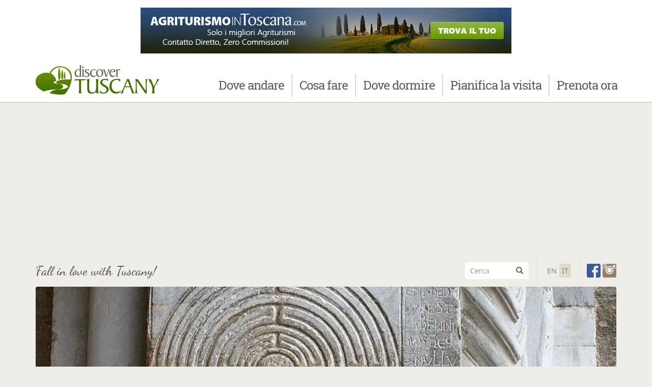

--- FILE ---
content_type: text/html
request_url: https://www.discovertuscany.com/it/itinerari-in-toscana/via-francigena/
body_size: 23579
content:
<!doctype html><!--[if lt IE 7]><html class="no-js lt-ie9 lt-ie8 lt-ie7" lang="en"> <![endif]--><!--[if IE 7]><html class="no-js lt-ie9 lt-ie8" lang="en"> <![endif]--><!--[if IE 8]><html class="no-js lt-ie9" lang="en"> <![endif]--><!--[if gt IE 8]><!--><html class="no-js" lang="it"><!--<![endif]--><head><meta charset="utf-8"><meta http-equiv="X-UA-Compatible" content="IE=edge,chrome=1"><title>Via Francigena: Itinerario attraverso la Storia della Toscana</title><meta name="description" content="Alla scoperta della Via Francigena, un percorso che attraversa la Toscana per arrivare a Roma, un itinerario alla scoperta della storia e della cultura degli antichi pellegrini."><meta name="referrer" content="origin-when-cross-origin"><link rel="canonical" href="https://www.discovertuscany.com/it/itinerari-in-toscana/via-francigena/"><link rel="alternate" hreflang="en" href="https://www.discovertuscany.com/itineraries-in-tuscany/via-francigena/"><link rel="alternate" hreflang="it" href="https://www.discovertuscany.com/it/itinerari-in-toscana/via-francigena/"><meta name="viewport" content="width=device-width, initial-scale=1"><link rel="apple-touch-icon" sizes="120x120" href="https://cdn.discovertuscany.com/img/favicons/dt/apple-touch-icon-120x120.png?auto=format"><link rel="icon" type="image/png" href="https://cdn.discovertuscany.com/img/favicons/dt/favicon-32x32.png?auto=format" sizes="32x32"><link rel="icon" type="image/png" href="https://cdn.discovertuscany.com/img/favicons/dt/favicon-16x16.png?auto=format" sizes="16x16"><link rel="manifest" href="https://cdn.discovertuscany.com/img/favicons/dt/manifest.json"><link rel="mask-icon" href="https://cdn.discovertuscany.com/img/favicons/dt/safari-pinned-tab.svg" color="#709400"><meta name="theme-color" content="#ffffff"><meta property="ix:host" content="cdn1.discovertuscany.com"><meta property="ix:useHttps" content="true"><script>
/* var carouselh = document.getElementById("carousel-height");
window.onresize = function(event) {

}*/
/*! loadJS: load a JS file asynchronously. [c]2014 @scottjehl, Filament Group, Inc. (Based on http://goo.gl/REQGQ by Paul Irish). Licensed MIT */(function(w){var loadJS=function(src,cb){"use strict";var ref=w.document.getElementsByTagName("script")[0];var script=w.document.createElement("script");script.src=src;script.async=true;ref.parentNode.insertBefore(script,ref);if(cb&&typeof(cb)==="function"){script.onload=cb;}return script;};if(typeof module!=="undefined"){module.exports=loadJS;}else{w.loadJS=loadJS;}}(typeof global!=="undefined"?global:this));loadJS("//ajax.googleapis.com/ajax/libs/jquery/1.11.2/jquery.min.js", function() {$(function() {(function(a,d,p){a.fn.backstretch=function(c,b){(c===p||0===c.length)&&a.error("No images were supplied for Backstretch");0===a(d).scrollTop()&&d.scrollTo(0,0);return this.each(function(){var d=a(this),g=d.data("backstretch");if(g){if("string"==typeof c&&"function"==typeof g[c]){g[c](b);return}b=a.extend(g.options,b);g.destroy(!0)}g=new q(this,c,b);d.data("backstretch",g)})};a.backstretch=function(c,b){return a("body").backstretch(c,b).data("backstretch")};a.expr[":"].backstretch=function(c){return a(c).data("backstretch")!==p};a.fn.backstretch.defaults={centeredX:!0,centeredY:!0,duration:5E3,fade:0};var r={left:0,top:0,overflow:"hidden",margin:0,padding:0,height:"100%",width:"100%",zIndex:-999999},s={position:"absolute",display:"none",margin:0,padding:0,border:"none",width:"auto",height:"auto",maxHeight:"none",maxWidth:"none",zIndex:-999999},q=function(c,b,e){this.options=a.extend({},a.fn.backstretch.defaults,e||{});this.images=a.isArray(b)?b:[b];a.each(this.images,function(){a("<img />")[0].src=this});this.isBody=c===document.body;this.$container=a(c);this.$root=this.isBody?l?a(d):a(document):this.$container;c=this.$container.children(".backstretch").first();this.$wrap=c.length?c:a('<div class="backstretch"></div>').css(r).appendTo(this.$container);this.isBody||(c=this.$container.css("position"),b=this.$container.css("zIndex"),this.$container.css({position:"static"===c?"relative":c,zIndex:"auto"===b?0:b,background:"none"}),this.$wrap.css({zIndex:-999998}));this.$wrap.css({position:this.isBody&&l?"fixed":"absolute"});this.index=0;this.show(this.index);a(d).on("resize.backstretch",a.proxy(this.resize,this)).on("orientationchange.backstretch",a.proxy(function(){this.isBody&&0===d.pageYOffset&&(d.scrollTo(0,1),this.resize())},this))};q.prototype={resize:function(){try{var a={left:0,top:0},b=this.isBody?this.$root.width():this.$root.innerWidth(),e=b,g=this.isBody?d.innerHeight?d.innerHeight:this.$root.height():this.$root.innerHeight(),j=e/this.$img.data("ratio"),f;j>=g?(f=(j-g)/2,this.options.centeredY&&(a.top="-"+f+"px")):(j=g,e=j*this.$img.data("ratio"),f=(e-b)/2,this.options.centeredX&&(a.left="-"+f+"px"));this.$wrap.css({width:b,height:g}).find("img:not(.deleteable)").css({width:e,height:j}).css(a)}catch(h){}return this},show:function(c){if(!(Math.abs(c)>this.images.length-1)){var b=this,e=b.$wrap.find("img").addClass("deleteable"),d={relatedTarget:b.$container[0]};b.$container.trigger(a.Event("backstretch.before",d),[b,c]);this.index=c;clearInterval(b.interval);b.$img=a("<img />").css(s).bind("load",function(f){var h=this.width||a(f.target).width();f=this.height||a(f.target).height();a(this).data("ratio",h/f);a(this).fadeIn(b.options.speed||b.options.fade,function(){e.remove();b.paused||b.cycle();a(["after","show"]).each(function(){b.$container.trigger(a.Event("backstretch."+this,d),[b,c])})});b.resize()}).appendTo(b.$wrap);b.$img.attr("src",b.images[c]);return b}},next:function(){return this.show(this.index<this.images.length-1?this.index+1:0)},prev:function(){return this.show(0===this.index?this.images.length-1:this.index-1)},pause:function(){this.paused=!0;return this},resume:function(){this.paused=!1;this.next();return this},cycle:function(){1<this.images.length&&(clearInterval(this.interval),this.interval=setInterval(a.proxy(function(){this.paused||this.next()},this),this.options.duration));return this},destroy:function(c){a(d).off("resize.backstretch orientationchange.backstretch");clearInterval(this.interval);c||this.$wrap.remove();this.$container.removeData("backstretch")}};var l,f=navigator.userAgent,m=navigator.platform,e=f.match(/AppleWebKit\/([0-9]+)/),e=!!e&&e[1],h=f.match(/Fennec\/([0-9]+)/),h=!!h&&h[1],n=f.match(/Opera Mobi\/([0-9]+)/),t=!!n&&n[1],k=f.match(/MSIE ([0-9]+)/),k=!!k&&k[1];l=!((-1<m.indexOf("iPhone")||-1<m.indexOf("iPad")||-1<m.indexOf("iPod"))&&e&&534>e||d.operamini&&"[object OperaMini]"==={}.toString.call(d.operamini)||n&&7458>t||-1<f.indexOf("Android")&&e&&533>e||h&&6>h||"palmGetResource"in d&&e&&534>e||-1<f.indexOf("MeeGo")&&-1<f.indexOf("NokiaBrowser/8.5.0")||k&&6>=k)})(jQuery,window);/* BACKSTRETCH SLIDESHOW CAROUSEL */var bw = 1140;if ($(window).width() <= 1200) { bw = 1140; }if ($(window).width() <= 992) { bw = 992; }if ($(window).width() <= 768) { bw = 768; }if ($(window).width() <= 640) { bw = 640; }if ($(window).width() <= 480) { bw = 480; }if ($(window).width() <= 360) { bw = 360; }var backpath = '';var backitems = [{ img: 'https://img2.discovertuscany.com/img/via-francigena/francigena-lucca.jpg?width='+bw+'&quality=50', caption: '', alternative: '' },{ img: 'https://img1.discovertuscany.com/img/via-francigena/hiking-crete-senese.jpg?width='+bw+'&quality=50', caption: '', alternative: '' },];var backimages = $.map(backitems, function(i) { return i.img; });/* Empty Backstretch */if (backimages.length == 0) {$('body').addClass('no-slideshow');} else {loadBackstretch();}/* Load Backstretch */function loadBackstretch() {for(var i=0; i<backimages.length; i++){backimages[i] = backpath + backimages[i];}var backduration = 4000;var backfade = 500;$('.carousel').backstretch(backimages, { duration: backduration, fade: backfade });/* Backstretch Nav, Caption and Alternative */function backstretchNav() {$('.carousel li').siblings().eq(($('.carousel li').siblings().index($('.carousel li.active').removeClass('active')) + backnav) % backimages.length).addClass('active');backnav = null;}$(window).on('backstretch.show', function(e, instance) {var newCaption = backitems[instance.index].caption;$('.carousel-caption').text(newCaption);if (newCaption == '') {$('.carousel-caption').addClass('hide');} else {$('.carousel-caption').removeClass('hide');}var newAlternative = backitems[instance.index].alternative;$('.backstretch img').attr('alt', newAlternative);});$(window).on('backstretch.before', function (e, instance, index) {backnav = 1;backstretchNav();});$('.right').click(function(e) {e.preventDefault();$('.carousel').backstretch('next');backnav = 0;backstretchNav();});$('.left').click(function(e) {e.preventDefault();$('.carousel').backstretch('prev');backnav = -2;backstretchNav();});$.each(backimages, function(i) {$('#backstretch-' + i).click(function(e) {e.preventDefault();$('.carousel').backstretch('show', i);$('.carousel li').removeClass('active');$(this).addClass('active');});});/* Backstretch No Nav */if (backimages.length == 1) {$('.carousel-control').addClass('hide');}/* Backstretch Resolution */var r = 5/3; /* Aspect ratio (3/2, 5/3, 2/1) */var hmw = 1800; /* Home max width */var pmw = 1140; /* Page (category, article) max width */var hch = $('#home .carousel-height'); /* Home carousel height */var pch = $('#category .carousel-height, #article .carousel-height'); /* Page (category, article) carousel height */var hbs = $('#home .backstretch'); /* Home backstretch */var pbs = $('#category .backstretch, #article .backstretch'); /* Page (category, article) backstretch */$('.backstretch').addClass('carousel-height');$(window).on('resize', function(){if ($(window).width() < 640) {var mh = 350; /* Extra small device margin height */} else if ($(window).width() < 768) {var mh = 263; /* Small device margin height */} else {var mh = 293; /* Other device margin height */}if ($(window).height() <= ((hmw/r)+mh)) {hch.height($(window).height()-mh);} else {hch.height(hmw/r);}if ($(window).height() <= ((pmw/r)+mh)) {pch.height($(window).height()-mh);} else {pch.height(pmw/r);}if ($(window).width() > hmw) {hbs.addClass('backstretch-rounded');} else {hbs.removeClass('backstretch-rounded');}if ($(window).width() > pmw) {pbs.addClass('backstretch-top-rounded');} else {pbs.removeClass('backstretch-top-rounded');}}).resize();}/* TOP LEADERBOARD BANNER SCROLL AND BACK TO TOP BUTTON */$(window).on('resize', function(){if ($(window).width() < 498) {$('#leaderboard-banner img').attr("src","https://img2.discovertuscany.com/img/banners/ta-234x60-loop.gif");$('#leaderboard-banner img')[0].className = 'halfbanner';} else if ($(window).width() < 768) {$('#leaderboard-banner img').attr("src","https://img2.discovertuscany.com/img/banners/ta-it-468x60.jpg");$('#leaderboard-banner img')[0].className = 'fullbanner';} else {$('#leaderboard-banner img').attr("src","https://img2.discovertuscany.com/img/banners/ta-it-728x90.jpg");$('#leaderboard-banner img')[0].className = 'leaderboard';}}).resize();});});</script><link rel="preload" href="https://cdn.discovertuscany.com/mindev/dt/?g=css" as="style" onload="this.rel='stylesheet'"><noscript><link href="https://cdn.discovertuscany.com/mindev/dt/?g=css" rel="stylesheet"></noscript><script>/*! loadCSS. [c]2017 Filament Group, Inc. MIT License */!function(a){"use strict";var b=function(b,c,d){function e(a){return h.body?a():void setTimeout(function(){e(a)})}function f(){i.addEventListener&&i.removeEventListener("load",f),i.media=d||"all"}var g,h=a.document,i=h.createElement("link");if(c)g=c;else{var j=(h.body||h.getElementsByTagName("head")[0]).childNodes;g=j[j.length-1]}var k=h.styleSheets;i.rel="stylesheet",i.href=b,i.media="only x",e(function(){g.parentNode.insertBefore(i,c?g:g.nextSibling)});var l=function(a){for(var b=i.href,c=k.length;c--;)if(k[c].href===b)return a();setTimeout(function(){l(a)})};return i.addEventListener&&i.addEventListener("load",f),i.onloadcssdefined=l,l(f),i};"undefined"!=typeof exports?exports.loadCSS=b:a.loadCSS=b}("undefined"!=typeof global?global:this);/*! loadCSS rel=preload polyfill. [c]2017 Filament Group, Inc. MIT License */!function(a){if(a.loadCSS){var b=loadCSS.relpreload={};if(b.support=function(){try{return a.document.createElement("link").relList.supports("preload")}catch(b){return!1}},b.poly=function(){for(var b=a.document.getElementsByTagName("link"),c=0;c<b.length;c++){var d=b[c];"preload"===d.rel&&"style"===d.getAttribute("as")&&(a.loadCSS(d.href,d,d.getAttribute("media")),d.rel=null)}},!b.support()){b.poly();var c=a.setInterval(b.poly,300);a.addEventListener&&a.addEventListener("load",function(){b.poly(),a.clearInterval(c)}),a.attachEvent&&a.attachEvent("onload",function(){a.clearInterval(c)})}}}(this);</script><style>h1,h2,h3,h4,label,optgroup,strong{font-weight:700}.sr-only,img{border:0}.breadcrumb,.dropdown-menu,.list-inline,.list-unstyled,.nav{list-style:none}.glyphicon,.list-inline>li,label{display:inline-block}.btn,.input-group-btn,img{vertical-align:middle}.btn,.text-center{text-align:center}.normalize,button,select{text-transform:none}#booking .icon-box,.btn,.input-group-btn,.label{white-space:nowrap}html{font-family:sans-serif;-ms-text-size-adjust:100%;-webkit-text-size-adjust:100%}header,nav{display:block}a{background-color:transparent;color:#407000;text-decoration:none}h1{margin:.67em 0}button,input,optgroup,select{color:inherit;font:inherit;margin:0}button{overflow:visible}.modal,.sr-only{overflow:hidden}button,input[type=submit]{-webkit-appearance:button}button::-moz-focus-inner,input::-moz-focus-inner{border:0;padding:0}@font-face{font-family:'Glyphicons Halflings';src:url(/fonts/glyphicons-halflings-regular.eot);src:url(/fonts/glyphicons-halflings-regular.eot?#iefix) format('embedded-opentype'),url(/fonts/glyphicons-halflings-regular.woff2) format('woff2'),url(/fonts/glyphicons-halflings-regular.woff) format('woff'),url(/fonts/glyphicons-halflings-regular.ttf) format('truetype'),url(/fonts/glyphicons-halflings-regular.svg#glyphicons_halflingsregular) format('svg')}.glyphicon{position:relative;top:1px;font-family:'Glyphicons Halflings';font-style:normal;font-weight:400;line-height:1;-webkit-font-smoothing:antialiased;-moz-osx-font-smoothing:grayscale}.glyphicon-search:before{content:"\e003"}.glyphicon-home:before{content:"\e021"}*,:after,:before{-webkit-box-sizing:border-box;-moz-box-sizing:border-box;box-sizing:border-box}html{font-size:10px}body{margin:0;font-family:"Noto Sans",sans-serif;font-size:16px;line-height:1.42857143;color:#4c4a41;background-color:#eeede7}button,input,select{font-family:inherit;font-size:inherit;line-height:inherit}.sr-only{position:absolute;width:1px;height:1px;margin:-1px;padding:0;clip:rect(0,0,0,0)}h1,h2,h3,h4,ol,ul{margin-bottom:11px}h1,h2,h3,h4{font-family:Volkhov,serif;line-height:1.1;color:#5f5e56}h1,h2,h3{margin-top:22px}h4{margin-top:11px}p{margin:0
0 11px}small{font-size:87%}ol,ul{margin-top:0}ul ul{margin-bottom:0}.list-unstyled{padding-left:0}.list-inline{padding-left:0;margin-left:-5px}.list-inline>li{padding-left:5px;padding-right:5px}.container{margin-right:auto;margin-left:auto;padding-left:15px;padding-right:15px}@media (min-width:768px){.container{width:750px}}@media (min-width:992px){.container{width:970px}}@media (min-width:1200px){.container{width:1170px}}.row{margin-left:-15px;margin-right:-15px}.col-md-1,.col-md-11,.col-md-12,.col-md-4,.col-md-5,.col-md-8,.col-sm-10,.col-sm-2,.col-sm-3,.col-sm-5,.col-sm-6,.col-sm-7,.col-xs-8{position:relative;min-height:1px;padding-left:15px;padding-right:15px}.col-xs-8{float:left;width:66.66666667%}.col-xs-offset-2{margin-left:16.66666667%}@media (min-width:768px){.col-sm-10,.col-sm-2,.col-sm-3,.col-sm-5,.col-sm-6,.col-sm-7{float:left}.col-sm-10{width:83.33333333%}.col-sm-7{width:58.33333333%}.col-sm-6{width:50%}.col-sm-5{width:41.66666667%}.col-sm-3{width:25%}.col-sm-2{width:16.66666667%}.col-sm-offset-3{margin-left:25%}}@media (min-width:992px){.col-md-1,.col-md-11,.col-md-12,.col-md-4,.col-md-5,.col-md-8{float:left}.col-md-12{width:100%}.col-md-11{width:91.66666667%}.col-md-8{width:66.66666667%}.col-md-5{width:41.66666667%}.col-md-4{width:33.33333333%}.col-md-1{width:8.33333333%}.col-md-offset-4{margin-left:33.33333333%}}label{max-width:100%;margin-bottom:5px}.form-control{display:block;width:100%;height:36px;padding:6px
12px;font-size:16px;line-height:1.42857143;color:#5f5e56;background-color:#fff;background-image:none;border:#ccc;border-radius:4px}.form-control::-moz-placeholder{color:#999;opacity:1}.form-control:-ms-input-placeholder{color:#999}.form-control::-webkit-input-placeholder{color:#999}.form-control[readonly]{background-color:#86857f;opacity:1}.form-group{margin-bottom:15px}.form-group-sm .form-control,.input-sm{height:33px;padding:5px
10px;font-size:14px;line-height:1.5;border-radius:3px}.btn,.nav-tabs>li>a{line-height:1.42857143}@media (min-width:992px){.form-inline .form-group{display:inline-block;margin-bottom:0;vertical-align:middle}.form-inline .form-control{display:inline-block;width:auto;vertical-align:middle}}.btn{display:inline-block;margin-bottom:0;font-weight:400;touch-action:manipulation;background-image:none;border:transparent;padding:6px
12px;font-size:16px;border-radius:4px}.btn-default{color:#262318;background-color:#fff;border-color:#dddbcf}.btn-sm{padding:5px
10px;font-size:14px;line-height:1.5;border-radius:3px}.fade{opacity:0}.collapse{display:none}.collapse.in{display:block}.dropdown{position:relative}.dropdown-menu{position:absolute;top:100%;left:0;z-index:1000;display:none;float:left;min-width:160px;padding:5px
0;margin:2px
0 0;font-size:16px;text-align:left;background-color:#305400;border:#305400;border-radius:4px;-webkit-box-shadow:0 6px 12px rgba(0,0,0,.175);box-shadow:0 6px 12px rgba(0,0,0,.175);background-clip:padding-box}.dropdown-menu-right{left:auto;right:0}.input-group{position:relative;display:table;border-collapse:separate}.input-group .form-control{position:relative;z-index:2;float:left;width:100%;margin-bottom:0}.input-group .form-control,.input-group-btn{display:table-cell}.nav>li,.nav>li>a{display:block;position:relative}.input-group-btn{width:1%;position:relative;font-size:0}.input-group .form-control:first-child{border-bottom-right-radius:0;border-top-right-radius:0}.input-group-btn:last-child>.btn{border-bottom-left-radius:0;border-top-left-radius:0;margin-left:-1px}.input-group-btn>.btn{position:relative}.nav{margin-bottom:0;padding-left:0}.nav>li>a{padding:10px
15px}.nav-tabs{border-bottom:1px solid #ddd}.nav-tabs>li{float:left;margin-bottom:-1px}.nav-tabs>li>a{margin-right:2px;border:transparent;border-radius:4px 4px 0 0}.nav-tabs>li.active>a{color:#5f5e56;background-color:#eeede7;border:#ddd;border-bottom-color:transparent}.nav-pills>li{float:left}.nav-pills>li>a{border-radius:4px}.nav-pills>li.active>a{color:#fff;background-color:#c7c5ba}.nav-stacked>li{float:none}.tab-content>.tab-pane{display:none}.tab-content>.active{display:block}.navbar{position:relative;min-height:50px;margin-bottom:0}.navbar-collapse{overflow-x:visible;padding-right:15px;padding-left:15px;border-top:1px solid transparent;box-shadow:inset 0 1px 0 rgba(255,255,255,.1);-webkit-overflow-scrolling:touch}.navbar-fixed-top .navbar-collapse{max-height:470px}@media (max-device-width:480px) and (orientation:landscape){.navbar-fixed-top .navbar-collapse{max-height:200px}}.container>.navbar-collapse,.container>.navbar-header{margin-right:-15px;margin-left:-15px}@media (min-width:768px){.navbar-right .dropdown-menu{left:auto;right:0}.navbar{border-radius:4px}.navbar-header{float:left}.navbar-collapse{width:auto;border-top:0;box-shadow:none}.navbar-collapse.collapse{display:block!important;height:auto!important;padding-bottom:0;overflow:visible!important}.navbar-fixed-top .navbar-collapse{padding-left:0;padding-right:0}.container>.navbar-collapse,.container>.navbar-header{margin-right:0;margin-left:0}.navbar-fixed-top{border-radius:0}}.navbar-fixed-top{position:fixed;right:0;left:0;z-index:1030;top:0;border-width:0 0 1px}.navbar-brand{float:left;padding:14px
15px;font-size:19px;line-height:22px}.navbar-brand>img{display:block}.navbar-toggle{position:relative;float:right;margin-right:15px;padding:9px
10px;margin-top:8px;margin-bottom:8px;background-color:transparent;background-image:none;border:transparent;border-radius:4px}.navbar-default,.navbar-default .navbar-toggle .icon-bar{background-color:#fff}.navbar-default,.navbar-default .navbar-collapse{border-color:#fff}.navbar-toggle .icon-bar{display:block;width:22px;height:2px;border-radius:1px}.navbar-toggle .icon-bar+.icon-bar{margin-top:4px}@media (min-width:768px){.navbar>.container .navbar-brand{margin-left:-15px}.navbar-toggle{display:none}}.navbar-nav{margin:7px
-15px}.navbar-nav>li>a{padding-top:10px;padding-bottom:10px;line-height:22px}.close,.label{font-weight:700;line-height:1}.navbar-nav>li>.dropdown-menu{margin-top:0;border-top-right-radius:0;border-top-left-radius:0}@media (min-width:768px){.navbar-nav{float:left;margin:0}.navbar-nav>li{float:left}.navbar-nav>li>a{padding-top:14px;padding-bottom:14px}.navbar-right{float:right!important;margin-right:-15px}}.navbar-default .navbar-brand,.navbar-default .navbar-nav>li>a{color:#5f5e56}.breadcrumb{padding:8px
15px;margin-bottom:22px;background-color:#f5f5f5;border-radius:4px}.breadcrumb>li{display:inline-block}.breadcrumb>li+li:before{content:"/\00a0";padding:0
5px;color:#dddbcf}.label{display:inline;padding:.2em .6em .3em;font-size:75%;color:#fff;text-align:center;vertical-align:baseline;border-radius:.25em}.label:empty,.modal{display:none}.close{float:right;font-size:24px;color:#000;text-shadow:0 1px 0 #fff;opacity:.2;filter:alpha(opacity=20)}.normalize,h3,h4{font-weight:400}button.close{padding:0;background:0 0;border:0;-webkit-appearance:none}.modal{position:fixed;top:0;right:0;bottom:0;left:0;z-index:1050;-webkit-overflow-scrolling:touch;outline:0}.carousel,.modal-body,.modal-content,.modal-dialog{position:relative}.modal.fade .modal-dialog{-webkit-transform:translate(0,-25%);-ms-transform:translate(0,-25%);-o-transform:translate(0,-25%);transform:translate(0,-25%)}.modal-dialog{width:auto;margin:10px}.modal-content{background-color:#fff;border:#999;border:rgba(0,0,0,.2);border-radius:4px;-webkit-box-shadow:0 3px 9px rgba(0,0,0,.5);box-shadow:0 3px 9px rgba(0,0,0,.5);background-clip:padding-box;outline:0}.modal-header{padding:15px;border-bottom:1px solid #e5e5e5;min-height:16.43px}.modal-header .close{margin-top:-2px}.modal-title{margin:0;line-height:1.42857143}.modal-body{padding:15px}.modal-footer{padding:15px;text-align:right;border-top:1px solid #e5e5e5}#restaurant-booking .modal-footer,.carousel-caption,.carousel-control,.forum-content,h1{text-align:center}@media (min-width:768px){.modal-dialog{width:600px;margin:30px
auto}.modal-content{-webkit-box-shadow:0 5px 15px rgba(0,0,0,.5);box-shadow:0 5px 15px rgba(0,0,0,.5)}}.carousel{overflow:hidden}.carousel-control{position:absolute;top:0;left:0;bottom:0;width:15%;opacity:1;filter:alpha(opacity=100);font-size:24px;color:#5f5e56}.carousel-control.left{background-image:-webkit-linear-gradient(left,rgba(0,0,0,.5) 0,rgba(0,0,0,.0001) 100%);background-image:-o-linear-gradient(left,rgba(0,0,0,.5) 0,rgba(0,0,0,.0001) 100%);background-image:linear-gradient(to right,rgba(0,0,0,.5) 0,rgba(0,0,0,.0001) 100%);background-repeat:repeat-x;filter:progid:DXImageTransform.Microsoft.gradient(startColorstr='#80000000', endColorstr='#00000000', GradientType=1)}.carousel-control.right{left:auto;right:0;background-image:-webkit-linear-gradient(left,rgba(0,0,0,.0001) 0,rgba(0,0,0,.5) 100%);background-image:-o-linear-gradient(left,rgba(0,0,0,.0001) 0,rgba(0,0,0,.5) 100%);background-image:linear-gradient(to right,rgba(0,0,0,.0001) 0,rgba(0,0,0,.5) 100%);background-repeat:repeat-x;filter:progid:DXImageTransform.Microsoft.gradient(startColorstr='#00000000', endColorstr='#80000000', GradientType=1)}.carousel-control .glyphicon-chevron-left,.carousel-control .glyphicon-chevron-right{position:absolute;top:50%;z-index:5;display:inline-block}.carousel-control .glyphicon-chevron-left{left:50%;margin-left:-10px}.carousel-control .glyphicon-chevron-right{right:50%;margin-right:-10px}.carousel-caption{position:absolute;z-index:10;padding-top:20px;padding-bottom:20px}@media screen and (min-width:768px){.carousel-control .glyphicon-chevron-left,.carousel-control .glyphicon-chevron-right{width:30px;height:30px;margin-top:-15px;font-size:30px}.carousel-control .glyphicon-chevron-left{margin-left:-15px}.carousel-control .glyphicon-chevron-right{margin-right:-15px}.carousel-caption{left:20%;right:20%;padding-bottom:30px}}.container:after,.container:before,.modal-footer:after,.modal-footer:before,.nav:after,.nav:before,.navbar-collapse:after,.navbar-collapse:before,.navbar-header:after,.navbar-header:before,.navbar:after,.navbar:before,.row:after,.row:before{content:" ";display:table}.container:after,.modal-footer:after,.nav:after,.navbar-collapse:after,.navbar-header:after,.navbar:after,.row:after{clear:both}.hidden{display:none!important}@-ms-viewport{width:device-width}@media (max-width:767px){.hidden-xs{display:none!important}}.no-top{padding-top:0;margin-top:0}.normalize{font-style:normal;font-variant:normal}#booking .desc,.italic{font-style:italic}#sub-nav ul,.navbar .menu-text{text-transform:uppercase}.box-lg{box-sizing:border-box;overflow:hidden;width:330px;min-width:105px;max-width:41.666666%}@media (min-width:640px){.box-lg{max-width:50%}}@media (min-width:768px){.box-lg{max-width:58.333333%}}.box-right{float:right;padding:0
0 15px 30px}#booking .nav,.carousel-caption,.menu-text,.slab,nav{font-family:"Roboto Slab",serif}.serif{font-family:Volkhov,serif}.dropdown-menu{font-family:"Noto Sans",sans-serif}.tag-line p{font-family:'Dancing Script',cursive}h1{letter-spacing:-1px;font-size:36px;color:#465d20;margin-bottom:30px}h2{letter-spacing:-.66px;font-size:27px}h3{letter-spacing:-.33px;font-size:21px}h4{font-size:19px}@media (min-width:768px){body{padding-top:200px}#leaderboard-banner{height:120px}#leaderboard-banner img{height:90px;width:728px;margin-left:-364px}#leaderboard-banner img.leaderboard{display:block!important}#leaderboard-banner img.fullbanner,#leaderboard-banner img.halfbanner{display:none!important}}@media (max-width:767px){body{padding-top:170px}}#main{padding-bottom:35px;background:#fff}#booking{background:linear-gradient(#eeede7,#fff)}#sub-nav{background:#eeede7}#leaderboard-banner{position:relative}#leaderboard-banner img{position:absolute;left:50%;top:15px}@media (min-width:498px) and (max-width:767px){#leaderboard-banner{height:90px}#leaderboard-banner img{height:60px;width:468px;margin-left:-234px}#leaderboard-banner img.fullbanner{display:block!important}#leaderboard-banner img.halfbanner,#leaderboard-banner img.leaderboard{display:none!important}}@media (max-width:497px){#leaderboard-banner{height:90px}#leaderboard-banner img{height:60px;width:234px;margin-left:-117px}#leaderboard-banner img.halfbanner{display:block!important}#leaderboard-banner img.fullbanner,#leaderboard-banner img.leaderboard{display:none!important}}.navbar{font-size:21px;box-shadow:0 2px 0 rgba(0,0,0,.1)}.navbar-brand{padding-top:0;padding-bottom:0;height:80px}.navbar-nav>li>a{padding:10px
15px;margin:0
15px;border-top-left-radius:4px;border-top-right-radius:4px}.navbar-nav .dropdown-menu{font-size:14px;min-width:auto;box-shadow:0 2px 0 rgba(0,0,0,.1);border-bottom-right-radius:4px;border-bottom-left-radius:4px}.navbar-default .navbar-toggle{margin-top:30px;background:#305400;border-color:#305400}.navbar .glyphicons,.navbar-nav>li>a br{display:none}.navbar .menu-title{font-weight:700}.navbar .menu-text{display:inline-block;padding-bottom:4px;border-bottom:1px solid rgba(0,0,0,.1);box-shadow:0 5px 0 rgba(255,255,255,.1);margin-bottom:20px}nav .dropdown-toggle{letter-spacing:-1px}.yamm .yamm-content{padding:10px
15px!important}.yamm .yamm-content>ul>li>span{color:#86857f;text-transform:uppercase}@media (min-width:768px){.navbar{font-size:19px}.navbar-nav>li>a{line-height:19px;padding:13px
10px 14px 10px;margin:15px
0 0 0;background:0 0}.navbar-nav>li>a br{display:block}.navbar .divider-vertical{height:45px;margin:25px
1px 10px 1px;border-right:2px solid #dddbcf}.navbar .menu-title{margin-top:0;text-align:center}.navbar .glyphicons{font-size:100px;opacity:.1;text-shadow:-1px -1px 0 #000;display:inline-block}.yamm .yamm-content{padding:20px
30px!important}}#sub-nav .follow .no-header,body:after{display:none}@media (min-width:992px){.box-lg{max-width:66.666666%}.navbar{font-size:19px}.navbar-nav>li>a{line-height:25px;padding:20px
10px}.navbar-nav>li>a br{display:none}}@media (min-width:1200px){.navbar{font-size:24px}.nav>li>a{padding:20px
13px}}#sub-nav{font-weight:400;color:#4c4a41}#sub-nav .tag-line{float:left!important;font-size:26px;line-height:33px;min-width:300px;padding:15px
15px 15px 0}#sub-nav .sub-nav-tab,#sub-nav form.extensible{float:right!important}#sub-nav .tag-line p{margin:0}#sub-nav .sub-nav-tab{padding-top:5px;width:auto;min-width:300px;height:63px}#sub-nav form.extensible .form-group{padding:10px
5px 10px 0;width:auto;margin:0}#sub-nav form.extensible input{border:none;box-shadow:none;width:90px;background:#fff;color:#86857f}#sub-nav .icons,#sub-nav .lang{float:right!important;border-left:1px dashed #dddbcf}#sub-nav form.extensible .input-group-btn{width:inherit!important}#sub-nav form.extensible .input-group-btn button{background:#fff}#sub-nav form.extensible .input-group-btn button span{color:#5f5e56}#sub-nav .lang{margin:0;padding:0
5px}#sub-nav .lang li{font-size:14px;line-height:27px;margin:13px
0}#sub-nav .lang li>a{color:#86857f}#sub-nav .lang li.active{background:#dddbcf;border-radius:3px}#sub-nav .icons{margin:0;padding-left:5px;padding-right:5px}#sub-nav .icons>li{line-height:27px;margin:13px
0;padding:0}#sub-nav .icons>li>a>span{font-size:27px}#sub-nav .icons .dropdown{position:inherit}#sub-nav .icons .dropdown-menu{width:350px;right:5px;top:116px!important;text-transform:none}#back-to-top .btn,#booking .btn,#booking .nav-tabs,#category .secondary-menu li:first-child a,.box-label .label,.forum-title{text-transform:uppercase}#sub-nav .icons .dropdown-menu .glyphicons-message-full{color:#eeede7}#sub-nav .follow{padding-right:0}#newsletter-tab .dropdown-menu{background-color:#709400;border-color:#709400;box-shadow:0 2px 0 rgba(0,0,0,.1)}@media (min-width:640px){#sub-nav .icons .dropdown-menu{top:53px!important}.sub-nav-tab{position:absolute;right:15px;z-index:200}}@media (min-width:768px){#sub-nav form.extensible .form-group{padding-right:15px}#sub-nav .icons,#sub-nav .lang{padding-left:15px;padding-right:15px}.sub-nav-tab{right:0}}#slideshow{margin-bottom:-50px}#slideshow .container{margin-left:-15px}.carousel-control.left,.carousel-control.right{background:0 0}.carousel-control .glyphicon-chevron-left,.carousel-control .glyphicon-chevron-right{width:auto;height:auto;font-size:24px;padding:13px;margin-top:-25px;background:rgba(255,255,255,.65);border-radius:4px}.glyphicon-chevron-left:before{content:"\e257"}.glyphicon-chevron-right:before{content:"\e258"}.carousel-caption{font-size:19px;color:inherit;background:rgba(255,255,255,.65);border-radius:4px;left:15px;right:15px;bottom:75px;padding:15px;line-height:20px;min-height:50px;animation:fadein .5s}#category .carousel{max-width:1140px;margin:0
auto}#forum{float:right;margin-bottom:-20px}#forum .glyphicons-chat{-moz-transform:scaleX(-1) rotate(7deg);-o-transform:scaleX(-1) rotate(7deg);-webkit-transform:scaleX(-1) rotate(7deg);transform:scaleX(-1) rotate(7deg);filter:FlipH rotate(7deg);-ms-filter:"FlipH" rotate(7deg);font-size:170px;color:#fff;text-shadow:0 10px 0 #dddbcf}#forum a{color:#4c4a41}#forum a .forum-title{color:#709400}.forum-content{position:absolute;top:28px;width:170px}.forum-title{font-size:14px;font-weight:700;padding:2px
0;border-top:1px dashed #709400;border-bottom:1px dashed #709400}.forum-top{font-size:24px}.forum-bottom{font-size:16px}@media (min-width:640px){#forum{position:absolute;bottom:-125px;right:25px;z-index:100;width:170px}#forum .glyphicons-chat{text-shadow:0 10px 0 #c1bb68}}#booking #booking-panel{padding-top:6px}#booking .nav-tabs{font-weight:400;border:none}#booking .tab-pane{border:none;border-bottom:2px solid #c1bb68;border-bottom-left-radius:4px;border-bottom-right-radius:4px}#booking .nav{padding-left:15px;padding-right:15px}#booking .nav *{border-radius:0}#booking .nav-tabs{border-top-left-radius:4px;border-top-right-radius:4px}#booking .nav-tabs>li{margin:0
1px 0 0}#booking .nav-tabs>li>a{color:#4c4a41;background:#fff;border:0;margin:0;line-height:33px;padding:5px
15px;border-top-left-radius:4px;border-top-right-radius:4px}#booking .nav-tabs>li.active>a{background:#d6d074;border:none}#booking .tab-pane{background:#d6d074;padding:30px
200px 30px 30px}#booking .tab-content{border:none}#booking label{font-weight:400;padding-right:5px}#booking .btn,#booking .desc span{font-weight:700}#booking .form-group{padding-right:15px}#booking .form-control{border:#c1bb68;box-shadow:none}#booking input{max-width:115px}#booking input#ss{max-width:230px}#booking .btn-default{color:#fff;background:#39372c;border:none}#booking .form-control[readonly]{background-color:#fff}#booking .icon-lg{color:#e2de9e;font-size:58px;top:10px;text-shadow:0 -1px 0 #c1bb68}#booking .icon-sm{font-size:18px;top:3px;left:0}#booking .btn-control{margin:0;height:36px}#restaurant-booking iframe{width:100%;min-height:70vh;height:70%;border:none;overflow-x:hidden;overflow-y:scroll}@media (min-width:992px){#booking .icon-sm{left:-20px}#booking input{max-width:115px}#booking input#ss{max-width:130px}}@media (min-width:1200px){#booking .icon-sm{left:-10px}#booking #restaurants .icon-sm{left:-5px}#booking input{max-width:115px}#booking input#ss{max-width:230px}}#path .breadcrumb{background:#fff;padding:10px
15px;margin:0
0 20px 0;border-bottom:1px dashed #dddbcf;border-radius:0}.content h2{color:#50672b}.content img{border-radius:4px;margin:0
auto 0
auto 10px}.content a{text-decoration:underline}.content .box-neutral{clear:both;overflow:hidden;font-size:14px;font-style:italic;padding:15px;margin-bottom:15px;border-radius:4px;color:#5f5e56;background-color:#e9e8d5;border:#ddddbf}#sidebar{margin-top:35px}.sidebar{margin-bottom:20px;background:#eeede7;border-radius:4px}.sidebar>div{padding:15px;border-bottom:1px solid #fff}.sidebar>div:last-child{border-bottom:none}.secondary-menu{padding:15px
0!important}.secondary-menu h4{padding-left:15px;padding-right:15px}.secondary-menu li a{padding:5px
15px;border-radius:0;font-weight:700}.secondary-menu li a span.glyphicons{position:absolute;left:-8px;margin:7px
0;color:#fff}.secondary-menu li.active a{background:#c7c5ba}.related ul{font-size:14px}#google-map{margin-bottom:20px;width:100%;height:260px;border-radius:4px}@media (min-width:768px){#sidebar{margin-top:0}}.box-label .label{font-size:12px;font-weight:400;background:#86857f;margin-bottom:0;padding:3px
10px 5px 10px;border-radius:4px;border:#fff;border-bottom:none}#back-to-top{position:fixed;bottom:15px;right:15px}#back-to-top .btn{color:#fff;background-color:#305400;border:none}#back-to-top .btn span{font-size:27px}.social-colors .social-facebook{color:#3c5a98}.social-colors .social-google-plus{color:#df4c39}.social-colors .social-twitter{color:#00aced}.social-colors .social-youtube{color:#9d2021}.social-colors .social-pinterest{color:#bd081c}.social-colors .social-instagram{color:#937e72}.social-colors .glyphicons-message-full{color:#709400}.newsletter .form-group{margin:0}.newsletter input{border:none;box-shadow:none!important}.newsletter .btn{height:36px}header .newsletter{color:#eeede7;padding:15px}header .newsletter h3{color:#eeede7}header .newsletter .form-group{max-width:345px}header .newsletter input{background:#fff;color:#5f5e56}header .newsletter .input-group-btn button{background:#fff}header .newsletter .input-group-btn button span{color:#5f5e56}#content img{display:block;max-width:100%;height:auto}body:after{content:url(https://cdn.discovertuscany.com/img/close.png) url(https://cdn.discovertuscany.com/img/loading.gif) url(https://cdn.discovertuscany.com/img/prev.png) url(https://cdn.discovertuscany.com/img/next.png)}.glyphicons,.social{top:1px;display:inline-block;font-style:normal;font-weight:400;line-height:1;vertical-align:top;-webkit-font-smoothing:antialiased;-moz-osx-font-smoothing:grayscale}.yamm .collapse,.yamm .dropdown,.yamm .nav{position:static}.glyphicons,.social,.yamm .container{position:relative}.yamm .dropdown-menu{left:auto}.yamm .dropdown.yamm-fw .dropdown-menu{left:0;right:0}@font-face{font-family:'Glyphicons Regular';src:url(/fonts/glyphicons-regular.eot);src:url(/fonts/glyphicons-regular.eot?#iefix) format('embedded-opentype'),url(/fonts/glyphicons-regular.woff2) format('woff2'),url(/fonts/glyphicons-regular.woff) format('woff'),url(/fonts/glyphicons-regular.ttf) format('truetype'),url(/fonts/glyphicons-regular.svg#glyphiconsregular) format('svg')}.glyphicons{font-family:'Glyphicons Regular'}.glyphicons.flip{-moz-transform:scaleX(-1);-o-transform:scaleX(-1);-webkit-transform:scaleX(-1);transform:scaleX(-1);filter:FlipH;-ms-filter:"FlipH"}.glyphicons-camera:before{content:"\E011"}.glyphicons-calendar:before{content:"\E046"}.glyphicons-link:before{content:"\E051"}.glyphicons-message-full:before{content:"\E121"}.glyphicons-circle-info:before{content:"\E196"}.glyphicons-ok-2:before{content:"\E207"}.glyphicons-chevron-right:before{content:"\E224"}.glyphicons-google-maps:before{content:"\E243"}.glyphicons-chat:before{content:"\E246"}.glyphicons-bank:before{content:"\E264"}.glyphicons-hand-right:before{content:"\E346"}.glyphicons-book-open:before{content:"\E352"}.glyphicons-message-forward:before{content:"\E381"}.glyphicons-send:before{content:"\E422"}.glyphicons-bed-alt:before{content:"\E474"}.glyphicons-dining-set:before{content:"\E476"}.glyphicons-map:before{content:"\E503"}.glyphicons-chevron-up:before{content:"\E601"}@font-face{font-family:'Glyphicons Social';src:url(/fonts/glyphicons-social-regular.eot);src:url(/fonts/glyphicons-social-regular.eot?#iefix) format('embedded-opentype'),url(/fonts/glyphicons-social-regular.woff2) format('woff2'),url(/fonts/glyphicons-social-regular.woff) format('woff'),url(/fonts/glyphicons-social-regular.ttf) format('truetype'),url(/fonts/glyphicons-social-regular.svg#glyphicons_socialregular) format('svg')}.social{font-family:'Glyphicons Social'}.social-pinterest:before{content:"\E001"}.social-google-plus:before{content:"\E003"}.social-youtube:before{content:"\E023"}.social-facebook:before{content:"\E031"}.social-twitter:before{content:"\E032"}.social-instagram:before{content:"\E033"}@font-face{font-family:'Glyphicons Halflings';src:url(/fonts/glyphicons-halflings-regular.eot);src:url(/fonts/glyphicons-halflings-regular.eot?#iefix) format('embedded-opentype'),url(/fonts/glyphicons-halflings-regular.woff2) format('woff2'),url(/fonts/glyphicons-halflings-regular.woff) format('woff'),url(/fonts/glyphicons-halflings-regular.ttf) format('truetype'),url(/fonts/glyphicons-halflings-regular.svg#glyphicons_halflingsregular) format('svg')}/* Google Fonts */@font-face{font-family:'Dancing Script';font-style:normal;font-weight:400;src:local('Dancing Script Regular'),local('DancingScript-Regular'),url(https://fonts.gstatic.com/s/dancingscript/v9/DK0eTGXiZjN6yA8zAEyM2fRMc6C39aem-aUPzsV2c2w.woff2) format('woff2');unicode-range:U+0102-0103,U+1EA0-1EF9,U+20AB}@font-face{font-family:'Dancing Script';font-style:normal;font-weight:400;src:local('Dancing Script Regular'),local('DancingScript-Regular'),url(https://fonts.gstatic.com/s/dancingscript/v9/DK0eTGXiZjN6yA8zAEyM2e87R-l0-Xx_7cYc0ZX1ifE.woff2) format('woff2');unicode-range:U+0100-024F,U+1E00-1EFF,U+20A0-20AB,U+20AD-20CF,U+2C60-2C7F,U+A720-A7FF}@font-face{font-family:'Dancing Script';font-style:normal;font-weight:400;src:local('Dancing Script Regular'),local('DancingScript-Regular'),url(https://fonts.gstatic.com/s/dancingscript/v9/DK0eTGXiZjN6yA8zAEyM2Ud0sm1ffa_JvZxsF_BEwQk.woff2) format('woff2');unicode-range:U+0000-00FF,U+0131,U+0152-0153,U+02C6,U+02DA,U+02DC,U+2000-206F,U+2074,U+20AC,U+2212,U+2215}@font-face{font-family:'Dancing Script';font-style:normal;font-weight:700;src:local('Dancing Script Bold'),local('DancingScript-Bold'),url(https://fonts.gstatic.com/s/dancingscript/v9/KGBfwabt0ZRLA5W1ywjowQRExzuJnxR2o0NAaGwxJII.woff2) format('woff2');unicode-range:U+0102-0103,U+1EA0-1EF9,U+20AB}@font-face{font-family:'Dancing Script';font-style:normal;font-weight:700;src:local('Dancing Script Bold'),local('DancingScript-Bold'),url(https://fonts.gstatic.com/s/dancingscript/v9/KGBfwabt0ZRLA5W1ywjowcFQWMQCspC7UHJEZLrAxRI.woff2) format('woff2');unicode-range:U+0100-024F,U+1E00-1EFF,U+20A0-20AB,U+20AD-20CF,U+2C60-2C7F,U+A720-A7FF}@font-face{font-family:'Dancing Script';font-style:normal;font-weight:700;src:local('Dancing Script Bold'),local('DancingScript-Bold'),url(https://fonts.gstatic.com/s/dancingscript/v9/KGBfwabt0ZRLA5W1ywjowUHdOuSHeh0r6jGTOGdAKHA.woff2) format('woff2');unicode-range:U+0000-00FF,U+0131,U+0152-0153,U+02C6,U+02DA,U+02DC,U+2000-206F,U+2074,U+20AC,U+2212,U+2215}@font-face{font-family:'Noto Sans';font-style:italic;font-weight:400;src:local('Noto Sans Italic'),local('NotoSans-Italic'),url(https://fonts.gstatic.com/s/notosans/v7/ByLA_FLEa-16SpQuTcQn4DTOQ_MqJVwkKsUn0wKzc2I.woff2) format('woff2');unicode-range:U+0460-052F,U+20B4,U+2DE0-2DFF,U+A640-A69F}@font-face{font-family:'Noto Sans';font-style:italic;font-weight:400;src:local('Noto Sans Italic'),local('NotoSans-Italic'),url(https://fonts.gstatic.com/s/notosans/v7/ByLA_FLEa-16SpQuTcQn4DUj_cnvWIuuBMVgbX098Mw.woff2) format('woff2');unicode-range:U+0400-045F,U+0490-0491,U+04B0-04B1,U+2116}@font-face{font-family:'Noto Sans';font-style:italic;font-weight:400;src:local('Noto Sans Italic'),local('NotoSans-Italic'),url(https://fonts.gstatic.com/s/notosans/v7/ByLA_FLEa-16SpQuTcQn4Jd-YqeGZiJEdX0sEGp0JvE.woff2) format('woff2');unicode-range:U+02BC,U+0900-097F,U+1CD0-1CF6,U+1CF8-1CF9,U+200B-200D,U+20A8,U+20B9,U+25CC,U+A830-A839,U+A8E0-A8FB}@font-face{font-family:'Noto Sans';font-style:italic;font-weight:400;src:local('Noto Sans Italic'),local('NotoSans-Italic'),url(https://fonts.gstatic.com/s/notosans/v7/ByLA_FLEa-16SpQuTcQn4EbcKLIaa1LC45dFaAfauRA.woff2) format('woff2');unicode-range:U+1F00-1FFF}@font-face{font-family:'Noto Sans';font-style:italic;font-weight:400;src:local('Noto Sans Italic'),local('NotoSans-Italic'),url(https://fonts.gstatic.com/s/notosans/v7/ByLA_FLEa-16SpQuTcQn4Go_sUJ8uO4YLWRInS22T3Y.woff2) format('woff2');unicode-range:U+0370-03FF}@font-face{font-family:'Noto Sans';font-style:italic;font-weight:400;src:local('Noto Sans Italic'),local('NotoSans-Italic'),url(https://fonts.gstatic.com/s/notosans/v7/ByLA_FLEa-16SpQuTcQn4L6up8jxqWt8HVA3mDhkV_0.woff2) format('woff2');unicode-range:U+0102-0103,U+1EA0-1EF9,U+20AB}@font-face{font-family:'Noto Sans';font-style:italic;font-weight:400;src:local('Noto Sans Italic'),local('NotoSans-Italic'),url(https://fonts.gstatic.com/s/notosans/v7/ByLA_FLEa-16SpQuTcQn4CYE0-AqJ3nfInTTiDXDjU4.woff2) format('woff2');unicode-range:U+0100-024F,U+1E00-1EFF,U+20A0-20AB,U+20AD-20CF,U+2C60-2C7F,U+A720-A7FF}@font-face{font-family:'Noto Sans';font-style:italic;font-weight:400;src:local('Noto Sans Italic'),local('NotoSans-Italic'),url(https://fonts.gstatic.com/s/notosans/v7/ByLA_FLEa-16SpQuTcQn4I4P5ICox8Kq3LLUNMylGO4.woff2) format('woff2');unicode-range:U+0000-00FF,U+0131,U+0152-0153,U+02C6,U+02DA,U+02DC,U+2000-206F,U+2074,U+20AC,U+2212,U+2215}@font-face{font-family:'Noto Sans';font-style:italic;font-weight:700;src:local('Noto Sans Bold Italic'),local('NotoSans-BoldItalic'),url(https://fonts.gstatic.com/s/notosans/v7/9Z3uUWMRR7crzm1TjRicDp6iIh_FvlUHQwED9Yt5Kbw.woff2) format('woff2');unicode-range:U+0460-052F,U+20B4,U+2DE0-2DFF,U+A640-A69F}@font-face{font-family:'Noto Sans';font-style:italic;font-weight:700;src:local('Noto Sans Bold Italic'),local('NotoSans-BoldItalic'),url(https://fonts.gstatic.com/s/notosans/v7/9Z3uUWMRR7crzm1TjRicDi_vZmeiCMnoWNN9rHBYaTc.woff2) format('woff2');unicode-range:U+0400-045F,U+0490-0491,U+04B0-04B1,U+2116}@font-face{font-family:'Noto Sans';font-style:italic;font-weight:700;src:local('Noto Sans Bold Italic'),local('NotoSans-BoldItalic'),url(https://fonts.gstatic.com/s/notosans/v7/9Z3uUWMRR7crzm1TjRicDpRg-9ZTZj4Oi-6CEThT2Do.woff2) format('woff2');unicode-range:U+02BC,U+0900-097F,U+1CD0-1CF6,U+1CF8-1CF9,U+200B-200D,U+20A8,U+20B9,U+25CC,U+A830-A839,U+A8E0-A8FB}@font-face{font-family:'Noto Sans';font-style:italic;font-weight:700;src:local('Noto Sans Bold Italic'),local('NotoSans-BoldItalic'),url(https://fonts.gstatic.com/s/notosans/v7/9Z3uUWMRR7crzm1TjRicDiFaMxiho_5XQnyRZzQsrZs.woff2) format('woff2');unicode-range:U+1F00-1FFF}@font-face{font-family:'Noto Sans';font-style:italic;font-weight:700;src:local('Noto Sans Bold Italic'),local('NotoSans-BoldItalic'),url(https://fonts.gstatic.com/s/notosans/v7/9Z3uUWMRR7crzm1TjRicDgalQocB-__pDVGhF3uS2Ks.woff2) format('woff2');unicode-range:U+0370-03FF}@font-face{font-family:'Noto Sans';font-style:italic;font-weight:700;src:local('Noto Sans Bold Italic'),local('NotoSans-BoldItalic'),url(https://fonts.gstatic.com/s/notosans/v7/9Z3uUWMRR7crzm1TjRicDmhQUTDJGru-0vvUpABgH8I.woff2) format('woff2');unicode-range:U+0102-0103,U+1EA0-1EF9,U+20AB}@font-face{font-family:'Noto Sans';font-style:italic;font-weight:700;src:local('Noto Sans Bold Italic'),local('NotoSans-BoldItalic'),url(https://fonts.gstatic.com/s/notosans/v7/9Z3uUWMRR7crzm1TjRicDujkDdvhIIFj_YMdgqpnSB0.woff2) format('woff2');unicode-range:U+0100-024F,U+1E00-1EFF,U+20A0-20AB,U+20AD-20CF,U+2C60-2C7F,U+A720-A7FF}@font-face{font-family:'Noto Sans';font-style:italic;font-weight:700;src:local('Noto Sans Bold Italic'),local('NotoSans-BoldItalic'),url(https://fonts.gstatic.com/s/notosans/v7/9Z3uUWMRR7crzm1TjRicDolIZu-HDpmDIZMigmsroc4.woff2) format('woff2');unicode-range:U+0000-00FF,U+0131,U+0152-0153,U+02C6,U+02DA,U+02DC,U+2000-206F,U+2074,U+20AC,U+2212,U+2215}@font-face{font-family:'Noto Sans';font-style:normal;font-weight:400;src:local('Noto Sans'),local('NotoSans'),url(https://fonts.gstatic.com/s/notosans/v7/C7bP6N8yXZ-PGLzbFLtQKRJtnKITppOI_IvcXXDNrsc.woff2) format('woff2');unicode-range:U+0460-052F,U+20B4,U+2DE0-2DFF,U+A640-A69F}@font-face{font-family:'Noto Sans';font-style:normal;font-weight:400;src:local('Noto Sans'),local('NotoSans'),url(https://fonts.gstatic.com/s/notosans/v7/iLJc6PpCnnbQjYc1Jq4v0xJtnKITppOI_IvcXXDNrsc.woff2) format('woff2');unicode-range:U+0400-045F,U+0490-0491,U+04B0-04B1,U+2116}@font-face{font-family:'Noto Sans';font-style:normal;font-weight:400;src:local('Noto Sans'),local('NotoSans'),url(https://fonts.gstatic.com/s/notosans/v7/5pCv5Yz4eMu9gmvX8nNhfRJtnKITppOI_IvcXXDNrsc.woff2) format('woff2');unicode-range:U+02BC,U+0900-097F,U+1CD0-1CF6,U+1CF8-1CF9,U+200B-200D,U+20A8,U+20B9,U+25CC,U+A830-A839,U+A8E0-A8FB}@font-face{font-family:'Noto Sans';font-style:normal;font-weight:400;src:local('Noto Sans'),local('NotoSans'),url(https://fonts.gstatic.com/s/notosans/v7/gEkd0pn-sMtQ_P4HUpi6WBJtnKITppOI_IvcXXDNrsc.woff2) format('woff2');unicode-range:U+1F00-1FFF}@font-face{font-family:'Noto Sans';font-style:normal;font-weight:400;src:local('Noto Sans'),local('NotoSans'),url(https://fonts.gstatic.com/s/notosans/v7/iPF-u8L1qkTPHaKjvXERnxJtnKITppOI_IvcXXDNrsc.woff2) format('woff2');unicode-range:U+0370-03FF}@font-face{font-family:'Noto Sans';font-style:normal;font-weight:400;src:local('Noto Sans'),local('NotoSans'),url(https://fonts.gstatic.com/s/notosans/v7/mTzVK0-EJOCaJiOPeaz-hxJtnKITppOI_IvcXXDNrsc.woff2) format('woff2');unicode-range:U+0102-0103,U+1EA0-1EF9,U+20AB}@font-face{font-family:'Noto Sans';font-style:normal;font-weight:400;src:local('Noto Sans'),local('NotoSans'),url(https://fonts.gstatic.com/s/notosans/v7/erE3KsIWUumgD1j_Ca-V-xJtnKITppOI_IvcXXDNrsc.woff2) format('woff2');unicode-range:U+0100-024F,U+1E00-1EFF,U+20A0-20AB,U+20AD-20CF,U+2C60-2C7F,U+A720-A7FF}@font-face{font-family:'Noto Sans';font-style:normal;font-weight:400;src:local('Noto Sans'),local('NotoSans'),url(https://fonts.gstatic.com/s/notosans/v7/LeFlHvsZjXu2c3ZRgBq9nFtXRa8TVwTICgirnJhmVJw.woff2) format('woff2');unicode-range:U+0000-00FF,U+0131,U+0152-0153,U+02C6,U+02DA,U+02DC,U+2000-206F,U+2074,U+20AC,U+2212,U+2215}@font-face{font-family:'Noto Sans';font-style:normal;font-weight:700;src:local('Noto Sans Bold'),local('NotoSans-Bold'),url(https://fonts.gstatic.com/s/notosans/v7/PIbvSEyHEdL91QLOQRnZ16-j2U0lmluP9RWlSytm3ho.woff2) format('woff2');unicode-range:U+0460-052F,U+20B4,U+2DE0-2DFF,U+A640-A69F}@font-face{font-family:'Noto Sans';font-style:normal;font-weight:700;src:local('Noto Sans Bold'),local('NotoSans-Bold'),url(https://fonts.gstatic.com/s/notosans/v7/PIbvSEyHEdL91QLOQRnZ15X5f-9o1vgP2EXwfjgl7AY.woff2) format('woff2');unicode-range:U+0400-045F,U+0490-0491,U+04B0-04B1,U+2116}@font-face{font-family:'Noto Sans';font-style:normal;font-weight:700;src:local('Noto Sans Bold'),local('NotoSans-Bold'),url(https://fonts.gstatic.com/s/notosans/v7/PIbvSEyHEdL91QLOQRnZ10Tj6bCwSDA5u__Fbjwz3f0.woff2) format('woff2');unicode-range:U+02BC,U+0900-097F,U+1CD0-1CF6,U+1CF8-1CF9,U+200B-200D,U+20A8,U+20B9,U+25CC,U+A830-A839,U+A8E0-A8FB}@font-face{font-family:'Noto Sans';font-style:normal;font-weight:700;src:local('Noto Sans Bold'),local('NotoSans-Bold'),url(https://fonts.gstatic.com/s/notosans/v7/PIbvSEyHEdL91QLOQRnZ1xWV49_lSm1NYrwo-zkhivY.woff2) format('woff2');unicode-range:U+1F00-1FFF}@font-face{font-family:'Noto Sans';font-style:normal;font-weight:700;src:local('Noto Sans Bold'),local('NotoSans-Bold'),url(https://fonts.gstatic.com/s/notosans/v7/PIbvSEyHEdL91QLOQRnZ16aRobkAwv3vxw3jMhVENGA.woff2) format('woff2');unicode-range:U+0370-03FF}@font-face{font-family:'Noto Sans';font-style:normal;font-weight:700;src:local('Noto Sans Bold'),local('NotoSans-Bold'),url(https://fonts.gstatic.com/s/notosans/v7/PIbvSEyHEdL91QLOQRnZ1_8zf_FOSsgRmwsS7Aa9k2w.woff2) format('woff2');unicode-range:U+0102-0103,U+1EA0-1EF9,U+20AB}@font-face{font-family:'Noto Sans';font-style:normal;font-weight:700;src:local('Noto Sans Bold'),local('NotoSans-Bold'),url(https://fonts.gstatic.com/s/notosans/v7/PIbvSEyHEdL91QLOQRnZ1z0LW-43aMEzIO6XUTLjad8.woff2) format('woff2');unicode-range:U+0100-024F,U+1E00-1EFF,U+20A0-20AB,U+20AD-20CF,U+2C60-2C7F,U+A720-A7FF}@font-face{font-family:'Noto Sans';font-style:normal;font-weight:700;src:local('Noto Sans Bold'),local('NotoSans-Bold'),url(https://fonts.gstatic.com/s/notosans/v7/PIbvSEyHEdL91QLOQRnZ1-gdm0LZdjqr5-oayXSOefg.woff2) format('woff2');unicode-range:U+0000-00FF,U+0131,U+0152-0153,U+02C6,U+02DA,U+02DC,U+2000-206F,U+2074,U+20AC,U+2212,U+2215}@font-face{font-family:'Roboto Slab';font-style:normal;font-weight:100;src:local('Roboto Slab Thin'),local('RobotoSlab-Thin'),url(https://fonts.gstatic.com/s/robotoslab/v7/MEz38VLIFL-t46JUtkIEgHcHpeTo4zNkUa02-F9r1VE.woff2) format('woff2');unicode-range:U+0460-052F,U+20B4,U+2DE0-2DFF,U+A640-A69F}@font-face{font-family:'Roboto Slab';font-style:normal;font-weight:100;src:local('Roboto Slab Thin'),local('RobotoSlab-Thin'),url(https://fonts.gstatic.com/s/robotoslab/v7/MEz38VLIFL-t46JUtkIEgJHDipyzW3oxlM2ogtcJE3o.woff2) format('woff2');unicode-range:U+0400-045F,U+0490-0491,U+04B0-04B1,U+2116}@font-face{font-family:'Roboto Slab';font-style:normal;font-weight:100;src:local('Roboto Slab Thin'),local('RobotoSlab-Thin'),url(https://fonts.gstatic.com/s/robotoslab/v7/MEz38VLIFL-t46JUtkIEgArQu7msDD1BXoJWeH_ykbQ.woff2) format('woff2');unicode-range:U+1F00-1FFF}@font-face{font-family:'Roboto Slab';font-style:normal;font-weight:100;src:local('Roboto Slab Thin'),local('RobotoSlab-Thin'),url(https://fonts.gstatic.com/s/robotoslab/v7/MEz38VLIFL-t46JUtkIEgD_9YuvR6BbpvcNvv-P7CJ0.woff2) format('woff2');unicode-range:U+0370-03FF}@font-face{font-family:'Roboto Slab';font-style:normal;font-weight:100;src:local('Roboto Slab Thin'),local('RobotoSlab-Thin'),url(https://fonts.gstatic.com/s/robotoslab/v7/MEz38VLIFL-t46JUtkIEgCGQb_MN5JCwpvZt9ko0I5U.woff2) format('woff2');unicode-range:U+0102-0103,U+1EA0-1EF9,U+20AB}@font-face{font-family:'Roboto Slab';font-style:normal;font-weight:100;src:local('Roboto Slab Thin'),local('RobotoSlab-Thin'),url(https://fonts.gstatic.com/s/robotoslab/v7/MEz38VLIFL-t46JUtkIEgLr6l97bd_cX8oZCLqDvOn0.woff2) format('woff2');unicode-range:U+0100-024F,U+1E00-1EFF,U+20A0-20AB,U+20AD-20CF,U+2C60-2C7F,U+A720-A7FF}@font-face{font-family:'Roboto Slab';font-style:normal;font-weight:100;src:local('Roboto Slab Thin'),local('RobotoSlab-Thin'),url(https://fonts.gstatic.com/s/robotoslab/v7/MEz38VLIFL-t46JUtkIEgNFPPhm6yPYYGACxOp9LMJ4.woff2) format('woff2');unicode-range:U+0000-00FF,U+0131,U+0152-0153,U+02C6,U+02DA,U+02DC,U+2000-206F,U+2074,U+20AC,U+2212,U+2215}@font-face{font-family:'Roboto Slab';font-style:normal;font-weight:300;src:local('Roboto Slab Light'),local('RobotoSlab-Light'),url(https://fonts.gstatic.com/s/robotoslab/v7/dazS1PrQQuCxC3iOAJFEJRgVThLs8Y7ETJzDCYFCSLE.woff2) format('woff2');unicode-range:U+0460-052F,U+20B4,U+2DE0-2DFF,U+A640-A69F}@font-face{font-family:'Roboto Slab';font-style:normal;font-weight:300;src:local('Roboto Slab Light'),local('RobotoSlab-Light'),url(https://fonts.gstatic.com/s/robotoslab/v7/dazS1PrQQuCxC3iOAJFEJZiMaisvaUVUsYyVzOmndek.woff2) format('woff2');unicode-range:U+0400-045F,U+0490-0491,U+04B0-04B1,U+2116}@font-face{font-family:'Roboto Slab';font-style:normal;font-weight:300;src:local('Roboto Slab Light'),local('RobotoSlab-Light'),url(https://fonts.gstatic.com/s/robotoslab/v7/dazS1PrQQuCxC3iOAJFEJbBAWGjcah5Ky0jbCgIwDB8.woff2) format('woff2');unicode-range:U+1F00-1FFF}@font-face{font-family:'Roboto Slab';font-style:normal;font-weight:300;src:local('Roboto Slab Light'),local('RobotoSlab-Light'),url(https://fonts.gstatic.com/s/robotoslab/v7/dazS1PrQQuCxC3iOAJFEJf14vlcfyPYlAcQy2UfDRm4.woff2) format('woff2');unicode-range:U+0370-03FF}@font-face{font-family:'Roboto Slab';font-style:normal;font-weight:300;src:local('Roboto Slab Light'),local('RobotoSlab-Light'),url(https://fonts.gstatic.com/s/robotoslab/v7/dazS1PrQQuCxC3iOAJFEJafJul7RR1X4poJgi27uS4w.woff2) format('woff2');unicode-range:U+0102-0103,U+1EA0-1EF9,U+20AB}@font-face{font-family:'Roboto Slab';font-style:normal;font-weight:300;src:local('Roboto Slab Light'),local('RobotoSlab-Light'),url(https://fonts.gstatic.com/s/robotoslab/v7/dazS1PrQQuCxC3iOAJFEJavyPXdneeGd26m9EmFSSWg.woff2) format('woff2');unicode-range:U+0100-024F,U+1E00-1EFF,U+20A0-20AB,U+20AD-20CF,U+2C60-2C7F,U+A720-A7FF}@font-face{font-family:'Roboto Slab';font-style:normal;font-weight:300;src:local('Roboto Slab Light'),local('RobotoSlab-Light'),url(https://fonts.gstatic.com/s/robotoslab/v7/dazS1PrQQuCxC3iOAJFEJUo2lTMeWA_kmIyWrkNCwPc.woff2) format('woff2');unicode-range:U+0000-00FF,U+0131,U+0152-0153,U+02C6,U+02DA,U+02DC,U+2000-206F,U+2074,U+20AC,U+2212,U+2215}@font-face{font-family:'Roboto Slab';font-style:normal;font-weight:400;src:local('Roboto Slab Regular'),local('RobotoSlab-Regular'),url(https://fonts.gstatic.com/s/robotoslab/v7/y7lebkjgREBJK96VQi37ZjTOQ_MqJVwkKsUn0wKzc2I.woff2) format('woff2');unicode-range:U+0460-052F,U+20B4,U+2DE0-2DFF,U+A640-A69F}@font-face{font-family:'Roboto Slab';font-style:normal;font-weight:400;src:local('Roboto Slab Regular'),local('RobotoSlab-Regular'),url(https://fonts.gstatic.com/s/robotoslab/v7/y7lebkjgREBJK96VQi37ZjUj_cnvWIuuBMVgbX098Mw.woff2) format('woff2');unicode-range:U+0400-045F,U+0490-0491,U+04B0-04B1,U+2116}@font-face{font-family:'Roboto Slab';font-style:normal;font-weight:400;src:local('Roboto Slab Regular'),local('RobotoSlab-Regular'),url(https://fonts.gstatic.com/s/robotoslab/v7/y7lebkjgREBJK96VQi37ZkbcKLIaa1LC45dFaAfauRA.woff2) format('woff2');unicode-range:U+1F00-1FFF}@font-face{font-family:'Roboto Slab';font-style:normal;font-weight:400;src:local('Roboto Slab Regular'),local('RobotoSlab-Regular'),url(https://fonts.gstatic.com/s/robotoslab/v7/y7lebkjgREBJK96VQi37Zmo_sUJ8uO4YLWRInS22T3Y.woff2) format('woff2');unicode-range:U+0370-03FF}@font-face{font-family:'Roboto Slab';font-style:normal;font-weight:400;src:local('Roboto Slab Regular'),local('RobotoSlab-Regular'),url(https://fonts.gstatic.com/s/robotoslab/v7/y7lebkjgREBJK96VQi37Zr6up8jxqWt8HVA3mDhkV_0.woff2) format('woff2');unicode-range:U+0102-0103,U+1EA0-1EF9,U+20AB}@font-face{font-family:'Roboto Slab';font-style:normal;font-weight:400;src:local('Roboto Slab Regular'),local('RobotoSlab-Regular'),url(https://fonts.gstatic.com/s/robotoslab/v7/y7lebkjgREBJK96VQi37ZiYE0-AqJ3nfInTTiDXDjU4.woff2) format('woff2');unicode-range:U+0100-024F,U+1E00-1EFF,U+20A0-20AB,U+20AD-20CF,U+2C60-2C7F,U+A720-A7FF}@font-face{font-family:'Roboto Slab';font-style:normal;font-weight:400;src:local('Roboto Slab Regular'),local('RobotoSlab-Regular'),url(https://fonts.gstatic.com/s/robotoslab/v7/y7lebkjgREBJK96VQi37Zo4P5ICox8Kq3LLUNMylGO4.woff2) format('woff2');unicode-range:U+0000-00FF,U+0131,U+0152-0153,U+02C6,U+02DA,U+02DC,U+2000-206F,U+2074,U+20AC,U+2212,U+2215}@font-face{font-family:'Roboto Slab';font-style:normal;font-weight:700;src:local('Roboto Slab Bold'),local('RobotoSlab-Bold'),url(https://fonts.gstatic.com/s/robotoslab/v7/dazS1PrQQuCxC3iOAJFEJZ6iIh_FvlUHQwED9Yt5Kbw.woff2) format('woff2');unicode-range:U+0460-052F,U+20B4,U+2DE0-2DFF,U+A640-A69F}@font-face{font-family:'Roboto Slab';font-style:normal;font-weight:700;src:local('Roboto Slab Bold'),local('RobotoSlab-Bold'),url(https://fonts.gstatic.com/s/robotoslab/v7/dazS1PrQQuCxC3iOAJFEJS_vZmeiCMnoWNN9rHBYaTc.woff2) format('woff2');unicode-range:U+0400-045F,U+0490-0491,U+04B0-04B1,U+2116}@font-face{font-family:'Roboto Slab';font-style:normal;font-weight:700;src:local('Roboto Slab Bold'),local('RobotoSlab-Bold'),url(https://fonts.gstatic.com/s/robotoslab/v7/dazS1PrQQuCxC3iOAJFEJSFaMxiho_5XQnyRZzQsrZs.woff2) format('woff2');unicode-range:U+1F00-1FFF}@font-face{font-family:'Roboto Slab';font-style:normal;font-weight:700;src:local('Roboto Slab Bold'),local('RobotoSlab-Bold'),url(https://fonts.gstatic.com/s/robotoslab/v7/dazS1PrQQuCxC3iOAJFEJQalQocB-__pDVGhF3uS2Ks.woff2) format('woff2');unicode-range:U+0370-03FF}@font-face{font-family:'Roboto Slab';font-style:normal;font-weight:700;src:local('Roboto Slab Bold'),local('RobotoSlab-Bold'),url(https://fonts.gstatic.com/s/robotoslab/v7/dazS1PrQQuCxC3iOAJFEJWhQUTDJGru-0vvUpABgH8I.woff2) format('woff2');unicode-range:U+0102-0103,U+1EA0-1EF9,U+20AB}@font-face{font-family:'Roboto Slab';font-style:normal;font-weight:700;src:local('Roboto Slab Bold'),local('RobotoSlab-Bold'),url(https://fonts.gstatic.com/s/robotoslab/v7/dazS1PrQQuCxC3iOAJFEJejkDdvhIIFj_YMdgqpnSB0.woff2) format('woff2');unicode-range:U+0100-024F,U+1E00-1EFF,U+20A0-20AB,U+20AD-20CF,U+2C60-2C7F,U+A720-A7FF}@font-face{font-family:'Roboto Slab';font-style:normal;font-weight:700;src:local('Roboto Slab Bold'),local('RobotoSlab-Bold'),url(https://fonts.gstatic.com/s/robotoslab/v7/dazS1PrQQuCxC3iOAJFEJYlIZu-HDpmDIZMigmsroc4.woff2) format('woff2');unicode-range:U+0000-00FF,U+0131,U+0152-0153,U+02C6,U+02DA,U+02DC,U+2000-206F,U+2074,U+20AC,U+2212,U+2215}@font-face{font-family:Volkhov;font-style:italic;font-weight:400;src:local('Volkhov Italic'),local('Volkhov-Italic'),url(https://fonts.gstatic.com/s/volkhov/v9/Y_Jmwi-iHxNj27PG4ILsdVtXRa8TVwTICgirnJhmVJw.woff2) format('woff2');unicode-range:U+0000-00FF,U+0131,U+0152-0153,U+02C6,U+02DA,U+02DC,U+2000-206F,U+2074,U+20AC,U+2212,U+2215}@font-face{font-family:Volkhov;font-style:italic;font-weight:700;src:local('Volkhov Bold Italic'),local('Volkhov-BoldItalic'),url(https://fonts.gstatic.com/s/volkhov/v9/W6oG0QDDjCgj0gmsHE520Ogdm0LZdjqr5-oayXSOefg.woff2) format('woff2');unicode-range:U+0000-00FF,U+0131,U+0152-0153,U+02C6,U+02DA,U+02DC,U+2000-206F,U+2074,U+20AC,U+2212,U+2215}@font-face{font-family:Volkhov;font-style:normal;font-weight:400;src:local('Volkhov Regular'),local('Volkhov-Regular'),url(https://fonts.gstatic.com/s/volkhov/v9/7YA5GpHg48S818VCt31NAA.woff2) format('woff2');unicode-range:U+0000-00FF,U+0131,U+0152-0153,U+02C6,U+02DA,U+02DC,U+2000-206F,U+2074,U+20AC,U+2212,U+2215}@font-face{font-family:Volkhov;font-style:normal;font-weight:700;src:local('Volkhov Bold'),local('Volkhov-Bold'),url(https://fonts.gstatic.com/s/volkhov/v9/bfl1JD3mxnmq4NrdCJOHxfk_vArhqVIZ0nv9q090hN8.woff2) format('woff2');unicode-range:U+0000-00FF,U+0131,U+0152-0153,U+02C6,U+02DA,U+02DC,U+2000-206F,U+2074,U+20AC,U+2212,U+2215}/* Glyphicons */@font-face{font-family:'Glyphicons Regular';src:url('/fonts/glyphicons-regular.eot');src:url('/fonts/glyphicons-regular.eot?#iefix') format('embedded-opentype'),url('/fonts/glyphicons-regular.woff2') format('woff2'),url('/fonts/glyphicons-regular.woff') format('woff'),url('/fonts/glyphicons-regular.ttf') format('truetype'),url('/fonts/glyphicons-regular.svg#glyphiconsregular') format('svg')}@font-face{font-family:'Glyphicons Halflings';src:url(/fonts/glyphicons-halflings-regular.eot);src:url(/fonts/glyphicons-halflings-regular.eot?#iefix) format('embedded-opentype'),url(/fonts/glyphicons-halflings-regular.woff2) format('woff2'),url(/fonts/glyphicons-halflings-regular.woff) format('woff'),url(/fonts/glyphicons-halflings-regular.ttf) format('truetype'),url(/fonts/glyphicons-halflings-regular.svg#glyphicons_halflingsregular) format('svg')}@font-face{font-family:'Glyphicons Social';src:url('/fonts/glyphicons-social-regular.eot');src:url('/fonts/glyphicons-social-regular.eot?#iefix') format('embedded-opentype'),url('/fonts/glyphicons-social-regular.woff2') format('woff2'),url('/fonts/glyphicons-social-regular.woff') format('woff'),url('/fonts/glyphicons-social-regular.ttf') format('truetype'),url('/fonts/glyphicons-social-regular.svg#glyphicons_socialregular') format('svg')}/* Bootstrap Grid */.col-xs-12{width:100%}.col-xs-11{width:91.66666667%}.col-xs-10{width:83.33333333%}.col-xs-9{width:75%}.col-xs-8{width:66.66666667%}.col-xs-7{width:58.33333333%}.col-xs-6{width:50%}.col-xs-5{width:41.66666667%}.col-xs-4{width:33.33333333%}.col-xs-3{width:25%}.col-xs-2{width:16.66666667%}.col-xs-1{width:8.33333333%}@media (min-width:768px){.col-sm-1, .col-sm-2, .col-sm-3, .col-sm-4, .col-sm-5, .col-sm-6, .col-sm-7, .col-sm-8, .col-sm-9, .col-sm-10, .col-sm-11, .col-sm-12{float:left}.col-sm-12{width:100%}.col-sm-11{width:91.66666667%}.col-sm-10{width:83.33333333%}.col-sm-9{width:75%}.col-sm-8{width:66.66666667%}.col-sm-7{width:58.33333333%}.col-sm-6{width:50%}.col-sm-5{width:41.66666667%}.col-sm-4{width:33.33333333%}.col-sm-3{width:25%}.col-sm-2{width:16.66666667%}.col-sm-1{width:8.33333333%}}@media (min-width:992px){.col-md-1, .col-md-2, .col-md-3, .col-md-4, .col-md-5, .col-md-6, .col-md-7, .col-md-8, .col-md-9, .col-md-10, .col-md-11, .col-md-12{float:left}.col-md-12{width:100%}.col-md-11{width:91.66666667%}.col-md-10{width:83.33333333%}.col-md-9{width:75%}.col-md-8{width:66.66666667%}.col-md-7{width:58.33333333%}.col-md-6{width:50%}.col-md-5{width:41.66666667%}.col-md-4{width:33.33333333%}.col-md-3{width:25%}.col-md-2{width:16.66666667%}.col-md-1{width:8.33333333%}}@media (min-width:1200px){.col-lg-1, .col-lg-2, .col-lg-3, .col-lg-4, .col-lg-5, .col-lg-6, .col-lg-7, .col-lg-8, .col-lg-9, .col-lg-10, .col-lg-11, .col-lg-12{float:left}.col-lg-12{width:100%}.col-lg-11{width:91.66666667%}.col-lg-10{width:83.33333333%}.col-lg-9{width:75%}.col-lg-8{width:66.66666667%}.col-lg-7{width:58.33333333%}.col-lg-6{width:50%}.col-lg-5{width:41.66666667%}.col-lg-4{width:33.33333333%}.col-lg-3{width:25%}.col-lg-2{width:16.66666667%}.col-lg-1{width:8.33333333%}}/* Critical Path Review */#booking .form-control{border:2px solid #c1bb68}.btn-xs, .btn-group-xs > .btn{padding:1px 5px}.form-control{border: 1px solid #ccc}#sub-nav form.extensible .input-group-btn button{border:1px solid #fff}/* TMP MAPBOX CSS */#mapbox{margin-bottom:20px;width:100%;height:260px;border-radius:4px}.mapboxgl-popup-content div{text-align:center;max-width:240px;}.mapboxgl-popup-content h5{margin:5px 0}.mapboxgl-popup-content p{margin-bottom:0}</style><script></script><!-- here to ensure a non-blocking load still occurs in IE and Edge, even if scripts follow loadCSS in head --><!-- Google Tag Manager --><script>(function(w,d,s,l,i){w[l]=w[l]||[];w[l].push( {'gtm.start':new Date().getTime(),event:'gtm.js'});var f=d.getElementsByTagName(s)[0],j=d.createElement(s),dl=l!='dataLayer'?'&l='+l:'';j.async=true;j.src='https://www.googletagmanager.com/gtm.js?id='+i+dl;f.parentNode.insertBefore(j,f);})(window,document,'script','dataLayer','GTM-P59P8H3');</script><!-- End Google Tag Manager --><script>loadJS("https://cdn.discovertuscany.com/mindev/js/?g=js", function() {$(function() {$(window).scroll(function() {if ($(document).scrollTop() > 150) {$('#leaderboard-banner').addClass('shrink');$('#back-to-top').removeClass('hidden');} else {$('#leaderboard-banner').removeClass('shrink');$('#back-to-top').addClass('hidden');}});/* YAMM MEGAMENU WITH DROPDOWN TOGGLE */$(document).on('click', '.yamm .dropdown-menu', function(e) {e.stopPropagation()});$('.dropdown').hover(function(){$('.dropdown-toggle', this).trigger('click');});/* RESPONSIVE TABS */fakewaffle.responsiveTabs(['xs', 'sm']);/* BOOKING SEARCH */var langvar = $('html')[0].lang;/* Destination */var destination = $('#ss').val();$('#ss').focus(function(){if ($(this).val() == destination){$(this).val('');}});$('#ss').blur(function(){if ($(this).val() == ''){$(this).val(destination);}});/* jQuery UI Datepicker */var today = new Date();var tomorrow = new Date();tomorrow.setDate(today.getDate()+1);if (langvar == 'en') {$('#from').val($.datepicker.formatDate('mm/dd/yy', today));$('#to').val($.datepicker.formatDate('mm/dd/yy', tomorrow));} else {$('#from').val($.datepicker.formatDate('dd/mm/yy', today));$('#to').val($.datepicker.formatDate('dd/mm/yy', tomorrow));}$('#checkin_monthday').val($.datepicker.formatDate('dd', today));$('#checkin_year_month').val($.datepicker.formatDate('yy-mm', today));$('#checkout_monthday').val($.datepicker.formatDate('dd', tomorrow));$('#checkout_year_month').val($.datepicker.formatDate('yy-mm', tomorrow));$('.date').attr("autocomplete", "off");if (langvar == 'en') {$.datepicker.setDefaults($.datepicker.regional['']);} else {$.datepicker.regional['it'] = { closeText: 'Chiudi',prevText: '&#x3c;Prec',nextText: 'Succ&#x3e;',currentText: 'Oggi',monthNames: ['Gennaio','Febbraio','Marzo','Aprile','Maggio','Giugno','Luglio','Agosto','Settembre','Ottobre','Novembre','Dicembre'],monthNamesShort: ['Gen','Feb','Mar','Apr','Mag','Giu','Lug','Ago','Set','Ott','Nov','Dic'],dayNames: ['Domenica','Luned&#236','Marted&#236','Mercoled&#236','Gioved&#236','Venerd&#236','Sabato'],dayNamesShort: ['Dom','Lun','Mar','Mer','Gio','Ven','Sab'],dayNamesMin: ['Do','Lu','Ma','Me','Gi','Ve','Sa'],weekHeader: 'Sm',dateFormat: 'dd/mm/yy',firstDay: 1,isRTL: false,showMonthAfterYear: false,yearSuffix: '' };$.datepicker.setDefaults($.datepicker.regional['it']);};$("#from").datepicker({minDate: 0,onSelect: function(selectedDate) {var option = this.id == "from" ? "minDate" : "maxDate",instance = $(this).data("datepicker");date = $.datepicker.parseDate(instance.settings.dateFormat || $.datepicker._defaults.dateFormat,selectedDate,instance.settings);var inputdate = $.datepicker.formatDate('yy/mm/dd', date);var to = $("#to").val().split("/");if (langvar == 'en') {var toorder = [to[2], to[0], to[1]];} else {var toorder = to.reverse();}var todate = toorder.join('/');$('#checkin_monthday').val($.datepicker.formatDate('dd', date));$('#checkin_year_month').val($.datepicker.formatDate('yy-mm', date));if (inputdate >= todate) {date.setDate(date.getDate()+1);$('#checkout_monthday').val($.datepicker.formatDate('dd', date));$('#checkout_year_month').val($.datepicker.formatDate('yy-mm', date));if (langvar == 'en') {$('.date').not(this).val($.datepicker.formatDate('mm/dd/yy', date));} else {$('.date').not(this).val($.datepicker.formatDate('dd/mm/yy', date));}}/* dates.not(this).datepicker("option",option,date); */},onClose: function(dateText,picker) {if (langvar == 'en') {dateText = dateText.replace(/^(0*)/,'');$('#checkin_monthday').val(dateText.split(/\//)[1]);$('#checkin_year_month').val((dateText.split(/\//)[2])+"-"+(dateText.split(/\//)[0]));} else {dateText = dateText.replace(/\/(0*)/,'\/');$('#checkin_monthday').val(dateText.split(/\//)[0]);$('#checkin_year_month').val((dateText.split(/\//)[2])+"-"+(dateText.split(/\//)[1]));}}});$("#to").datepicker({minDate: +1,onSelect: function(selectedDate) {var option = this.id == "from" ? "minDate" : "maxDate",instance = $(this).data("datepicker");date = $.datepicker.parseDate(instance.settings.dateFormat || $.datepicker._defaults.dateFormat,selectedDate,instance.settings);var inputdate = $.datepicker.formatDate('yy/mm/dd', date);var from = $("#from").val().split("/");if (langvar == 'en') {var fromorder = [from[2], from[0], from[1]];} else {var fromorder = from.reverse();}var fromdate = fromorder.join('/');$('#checkout_monthday').val($.datepicker.formatDate('dd', date));$('#checkout_year_month').val($.datepicker.formatDate('yy-mm', date));if (inputdate <= fromdate) {date.setDate(date.getDate()-1);$('#checkin_monthday').val($.datepicker.formatDate('dd', date));$('#checkin_year_month').val($.datepicker.formatDate('yy-mm', date));if (langvar == 'en') {$('.date').not(this).val($.datepicker.formatDate('mm/dd/yy', date));} else {$('.date').not(this).val($.datepicker.formatDate('dd/mm/yy', date));}}/* dates.not(this).datepicker("option",option,date); */},onClose: function(dateText,picker) {if (langvar == 'en') {dateText = dateText.replace(/^(0*)/,'');$('#checkout_monthday').val(dateText.split(/\//)[1]);$('#checkout_year_month').val((dateText.split(/\//)[2])+"-"+(dateText.split(/\//)[0]));} else {dateText = dateText.replace(/\/(0*)/,'\/');$('#checkout_monthday').val(dateText.split(/\//)[0]);$('#checkout_year_month').val((dateText.split(/\//)[2])+"-"+(dateText.split(/\//)[1]));}}});/* SELECT2 TABS CHANGE */$("#owner select").select2({theme: "bootstrap"});/* $("#booking li a").on("click", function () {$("#owner select").select2("destroy");}); *//* MODAL REMOTE URL *//*		$('#restaurant-booking').on('show.bs.modal', function(e) {var url = e.relatedTarget.dataset.url;$(this).find('iframe').attr('src', url);});*//*// INSTAFEED //var feed = new Instafeed( {get: 'user',userId: '633134777',clientId: ' 865a6fc0c1724f22b322dc1b7ece4b95',accessToken: '633134777.865a6fc.585e3c45583b49fabbb4d859b952d6ae',sortBy: 'most-recent',limit: 9,template: '<a href="{{link}}" target="_blank"><img src="{{image}}"></a>',after: function () {masonryload();}} );feed.run();*//* BACK TO TOP BUTTON */$('#back-to-top').click(function() {$('html,body').animate({ scrollTop:0 },'slow');return false;});/* TOOLTIP PLACEMENT */$('.tip').tooltip({ 'placement': 'left' });/* CONTENT CAPTION - temporary .byline */$('.content .caption, .content .byline').each(function() {$(this).contents().slice(1,$(this).contents().length).wrap('<span />');});/* TAGS TEMPORARILY DISABLED */$(".box-label a, .tags a").click(function() {return false;});});});//loadJS("//s7.addthis.com/js/300/addthis_widget.js#pubid=discovertuscany");</script><!-- GG Adsense --><script async src="https://pagead2.googlesyndication.com/pagead/js/adsbygoogle.js?client=ca-pub-8525628769565860"
				crossorigin="anonymous"></script><!-- /GG Adsense --></head><body id="category" class="dt"><!--[if lt IE 8]><p class="browserupgrade">You are using an <strong>outdated</strong> browser. Please <a href="http://browsehappy.com/">upgrade your browser</a> to improve your experience.</p><![endif]--><!-- Google Tag Manager (noscript) --><noscript><iframe src="https://www.googletagmanager.com/ns.html?id=GTM-P59P8H3"height="0" width="0" style="display:none;visibility:hidden"></iframe></noscript><!-- End Google Tag Manager (noscript) --><header><nav class="navbar navbar-default navbar-fixed-top yamm" role="navigation"><!-- Leaderboard Banner --><div id="leaderboard-banner"><a rel="nofollow" href="https://www.agriturismointoscana.com/" target="_blank"><img src="https://img2.discovertuscany.com/img/blank.gif" width="1" height="1" alt="www.agriturismointoscana.com - Foto: Agriturismo i Cipressini" title="www.agriturismointoscana.com - Foto: Agriturismo i Cipressini"></a></div><div class="container"><div class="navbar-header"><button type="button" class="navbar-toggle collapsed" data-toggle="collapse" data-target="#navbar" aria-expanded="false" aria-controls="navbar"><span class="sr-only">Toggle navigation</span><span class="icon-bar"></span><span class="icon-bar"></span><span class="icon-bar"></span></button><!-- Logo --><a href="https://www.discovertuscany.com/it/" class="navbar-brand"><img src="https://img.discovertuscany.com/img/discovertuscany.png" width="250" height="80" alt="Discover Tuscany - Fall in love with Tuscany, Italy!"></a></div><div id="navbar" class="navbar-collapse collapse"><!-- Navbar --><ul class="nav navbar-nav navbar-right"><li class="dropdown yamm-fw"><a href="#" class="dropdown-toggle" data-toggle="dropdown" role="button" aria-expanded="false">Dove <br>andare</a><ul class="dropdown-menu"><li><div class="yamm-content"><ul class="row list-unstyled"><li class="col-sm-3 menu-title"><a href="/it/destinazioni-toscana/" class="slab"><span class="menu-text">Dove andare</span><br><span class="glyphicons glyphicons-map"></span></a></li><li class="col-sm-3"><span class="slab">Top Destinazioni</span><ul class="list-unstyled"><li><a href="/it/firenze/">Firenze</a></li><li><a href="/it/siena/">Siena</a></li><li><a href="/it/san-gimignano/">San Gimignano</a></li><li><a href="/it/pisa/">Pisa</a></li><li><a href="/it/lucca/">Lucca</a></li><li><a href="/it/destinazioni-toscana/">Vedere altre citt&agrave;...</a></li></ul></li><li class="col-sm-3"><span class="slab">Aree Principali</span><ul class="list-unstyled"><li><a href="/it/chianti/">Chianti</a></li><li><a href="/it/valdorcia/">Val d'Orcia</a></li><li><a href="/it/maremma/">Maremma</a></li><li><a href="/it/mugello/">Mugello</a></li><li><a href="/it/isola-d-elba/">Elba &amp; l&#039;Arcipelago</a></li><li><a href="/it/destinazioni-toscana/">Vedere altre aree...</a></li></ul></li><li class="col-sm-3"><span class="slab">Esplora</span><ul class="list-unstyled"><li><a href="/it/cartine-della-toscana/">Cartine della Toscana</a></li><li><a href="/it/itinerari-in-toscana/">Itinerari</a></li><li><a href="/it/tour-in-toscana/">Con un tour</a></li><li><a href="/it/cosa-fare-in-toscana/viaggiare-con-figli/">La Toscana per bimbi</a></li><li><a href="/it/foto-toscana/">Sogna la Toscana</a></li></ul></li></ul></div></li></ul></li><li role="separator" class="divider-vertical"></li><li class="dropdown yamm-fw"><a href="#" class="dropdown-toggle" data-toggle="dropdown" role="button" aria-expanded="false">Cosa <br>fare</a><ul class="dropdown-menu"><li><div class="yamm-content"><ul class="row list-unstyled"><li class="col-sm-3 menu-title"><a href="/it/cosa-fare-in-toscana/" class="slab"><span class="menu-text">Cosa fare</span><br><span class="glyphicons glyphicons-book-open"></span></a></li><li class="col-sm-3"><span class="slab">Attrazioni</span><ul class="list-unstyled"><li><a href="/it/musei-in-toscana/">Musei</a></li><li><a href="/it/itinerari-in-toscana/">Itinerari</a></li><li><a href="/it/tour-in-toscana/">Tour</a></li><li><a href="/it/prodotti-tipici-toscani/">Prodotti Tipici</a></li><li><a href="/it/cosa-vedere-in-toscana/">Altre attrazioni...</a></li></ul></li><li class="col-sm-3"><span class="slab">Attivit&agrave;</span><ul class="list-unstyled"><li><a href="/it/mangiare-e-bere-in-toscana/">Dove mangiare</a></li><li><a href="/it/cosa-fare-in-toscana/shopping/">Shopping</a></li><li><a href="/it/cosa-fare-in-toscana/terme/">Terme</a></li><li><a href="/it/cosa-fare-in-toscana/degustazione-vino/">Degustazioni vino in Toscana</a></li><li><a href="/it/mangiare-e-bere-in-toscana/">Cibo &amp; Vino</a></li><li><a href="/it/corsi-di-cucina-toscana/">Corsi di Cucina</a></li><li><a href="/it/trekking-in-toscana/">La Toscana a piedi</a></li><li><a href="/it/toscana-in-bicicletta/">Cicloturismo</a></li><li><a href="/it/cosa-fare-in-toscana/viaggiare-con-figli/">La Toscana per bimbi</a></li><li><a href="/it/studiare-in-toscana/">Studiare in Toscana</a></li><li><a href="/it/matrimoni-in-toscana/">Matrimoni</a></li><li><a href="/it/cosa-fare-in-toscana/">Altre attivit&agrave;...</a></li></ul></li><li class="col-sm-3"><span class="slab">Cosa succede</span><ul class="list-unstyled"><li><a href="/it/eventi-in-toscana/eventi-principali-toscana.html">Eventi principali in Toscana</a></li><li><a href="/it/eventi-in-toscana/calendario.html">Calendario eventi</a></li><li><a href="/it/eventi-in-toscana/mostre-in-toscana.html">Mostre in Toscana</a></li><li><a href="/it/eventi-in-toscana/">Vedi altri eventi...</a></li><li><a href="/it/blog/">Notizie dal Blog</a></li><li><a href="/it/forum/">Chiedi sul Forum</a></li></ul></li></ul></div></li></ul></li><li role="separator" class="divider-vertical"></li><li class="dropdown yamm-fw"><a href="#" class="dropdown-toggle" data-toggle="dropdown" role="button" aria-expanded="false">Dove <br>dormire</a><ul class="dropdown-menu"><li><div class="yamm-content"><ul class="row list-unstyled"><li class="col-sm-3 menu-title"><a href="/it/alloggiare-in-toscana/" class="slab"><span class="menu-text">Dove dormire</span><br><span class="glyphicons glyphicons-bed-alt"></span></a></li><li class="col-sm-3"><span class="slab">Hotel/B&amp;B</span><ul class="list-unstyled"><li><a href="/it/bed-and-breakfast-toscana/">Bed & Breakfast</a></li><li><a href="/it/hotel-in-toscana/">Hotel</a></li><li><a href="/it/agriturismo-toscana/">Agriturismo</a></li><li><a href="/it/alloggiare-in-toscana/alloggi-economici/">Alberghi Economici</a></li><li><a href="/it/alloggiare-in-toscana/alloggi-di-lusso/">Hotel di lusso</a></li></ul></li><li class="col-sm-3"><span class="slab">Alloggi</span><ul class="list-unstyled"><li><a href="/it/ville-in-toscana/">Ville</a></li><li><a href="/it/agriturismo-toscana/">Agriturismo</a></li><li><a href="/it/appartamenti-toscana/">Appartamenti</a></li><li><a href="/it/case-vacanza-toscana/">Case Vacanza</a></li></ul></li><li class="col-sm-3"><span class="slab">Ispirazione sulla Vacanza</span><ul class="list-unstyled"><li><a href="/it/alloggiare-in-toscana/alloggi-di-lusso/i-dieci-migliori-alloggi.html">Toscana in lusso</a></li><li><a href="/it/tour-in-toscana/tour-di-un-giorno-siena-san-gimignano-e-chianti.html">Toscana romantica</a></li><li><a href="/it/alloggiare-in-toscana/tra-i-vigneti/">Dormire tra i vigneti toscani</a></li><li><a href="/it/alloggiare-in-toscana/alloggi-economici/i-dieci-migliori-alloggi.html">La Toscana con Poco</a></li><li><a href="/it/alloggiare-in-toscana/alloggi-per-famiglie/i-dieci-migliori-alloggi.html">Preferiti tra i bimbi</a></li><li><a href="/it/alloggiare-in-toscana/le-nostre-recensioni/">Le nostre recensioni</a></li><li><a href="/it/alloggiare-in-toscana/">Alloggiare</a></li><li><a href="/it/casa-in-toscana/">Immobiliari</a></li></ul></li></ul></div></li></ul></li><li role="separator" class="divider-vertical"></li><li class="dropdown yamm-fw"><a href="#" class="dropdown-toggle" data-toggle="dropdown" role="button" aria-expanded="false">Pianifica <br>la visita</a><ul class="dropdown-menu"><li><div class="yamm-content"><ul class="row list-unstyled"><li class="col-sm-3 menu-title"><a href="/it/informazioni-turistiche/" class="slab"><span class="menu-text">Pianifica la visita</span><br><span class="glyphicons glyphicons-circle-info"></span></a></li><li class="col-sm-3"><span class="slab">Viaggiare la Toscana</span><ul class="list-unstyled"><li><a href="/it/arrivare-in-toscana/in-autobus.html">Pullman</a></li><li><a href="/it/arrivare-in-toscana/in-auto.html">Guidare</a></li><li><a href="/it/noleggio-auto-toscana/">Noleggiare  auto</a></li><li><a href="/it/muoversi-in-toscana/">Muoversi in Toscana</a></li><li><a href="/it/cartine-della-toscana/">Cartine della Toscana</a></li></ul></li><li class="col-sm-3"><span class="slab">Informazione turistica</span><ul class="list-unstyled"><li><a href="/it/mangiare-e-bere-in-toscana/">Dove mangiare</a></li><li><a href="/it/noleggio-auto-toscana/">Offerte noleggio</a></li><li><a href="/it/meteo-toscana/">Meteo</a></li><li><a href="/it/informazioni-turistiche/">Info utili</a></li><li><a href="/it/storia-e-cultura-della-toscana/">Storia e Cultura</a></li><li><a href="/it/foto-toscana/">Galleria Foto</a></li><li><a href="/it/alloggiare-in-toscana/le-nostre-recensioni/">Le nostre recensioni</a></li></ul></li><li class="col-sm-3"><span class="slab">Pianificare tuo viaggio</span><ul class="list-unstyled"><li><a href="/it/forum/">Chiedi agli esperti!</a></li><li><a href="/it/blog/">Notizie dal Blog</a></li><li><a href="/it/alloggiare-in-toscana/alloggi-economici/">La Toscana con Poco</a></li><li><a href="/it/alloggiare-in-toscana/alloggi-romantici/">La Toscana Romantica</a></li><li><a href="/it/alloggiare-in-toscana/alloggi-di-lusso/">Toscana in lusso</a></li><li><a href="/it/alloggiare-in-toscana/alloggi-per-famiglie/">Perfetti per i Bambini</a></li><li><a href="/it/matrimoni-in-toscana/">Matrimoni</a></li><li><a href="/it/eventi-in-toscana/">Eventi in Toscana</a></li></ul></li></ul></div></li></ul></li><li role="separator" class="divider-vertical"></li><li class="dropdown yamm-fw"><a href="#" class="dropdown-toggle" data-toggle="dropdown" role="button" aria-expanded="false">Prenota <br>ora</a><ul class="dropdown-menu"><li><div class="yamm-content"><ul class="row list-unstyled"><li class="col-sm-3 menu-title"><a href="/it/tour-in-toscana/" class="slab"><span class="menu-text">Prenota ora</span><br><span class="glyphicons glyphicons-calendar"></span></a></li><li class="col-sm-3"><span class="slab">Prenota Alloggi</span><ul class="list-unstyled"><li><a href="/it/hotel-in-toscana/">Hotel</a></li><li><a href="/it/agriturismo-toscana/">Agriturismo</a></li><li><a href="/it/ville-in-toscana/">Ville</a></li><li><a href="/it/appartamenti-toscana/">Appartamenti</a></li><li><a href="/it/bed-and-breakfast-toscana/">Bed & Breakfast</a></li><li><a href="/it/case-vacanza-toscana/">Case Vacanza</a></li></ul></li><li class="col-sm-3"><span class="slab">Prenota Tour, Biglietti e Ristoranti</span><ul class="list-unstyled"><li><a href="/it/tour-in-toscana/">Tour della citt&agrave;</a></li><li><a href="/it/noleggio-auto-toscana/">Noleggio auto</a></li><li><a href="/it/mangiare-e-bere-in-toscana/">Prenota un ristorante</a></li></ul></li><li class="col-sm-3"><span class="slab">Bestseller</span><ul class="list-unstyled"><li><a href="/it/pisa/biglietti-visita-torre-pendente.html">Torre di Pisa</a></li><li><a href="https://www.visitflorence.com/it/cosa-vedere-a-firenze/prenotazione-musei-firenze.html">Salta la Fila agli Uffizi</a></li></ul></li></ul></div></li></ul></li></ul></div></div></nav><div id="sub-nav"><div class="container"><div class="row"><div class="col-md-12"><div class="tag-line"><!-- Slogan --><p>Fall in love with Tuscany!</p></div><div class="sub-nav-tab"><!-- Social Network --><ul class="list-inline icons follow social-colors"> <li><a href="https://www.facebook.com/DiscoverTuscany" target="_blank"><span class="social social-facebook"></span></a></li> <li class="no-header"><a href="https://www.youtube.com/user/DiscoverTuscany" target="_blank"><span class="social social-youtube"></span></a></li> <li><a href="https://instagram.com/discovertuscany" target="_blank"><span class="social social-instagram"></span></a></li> <li class="no-header"><a href="https://it.pinterest.com/discovertuscany" target="_blank"><span class="social social-pinterest"></span></a></li> </ul><!-- Newsletter --><!-- Lang --><ul class="list-inline lang"><li> <a title="Via Francigena - English" href="https://www.discovertuscany.com/itineraries-in-tuscany/via-francigena/">En</a></li><li class="active"> <a title="Via Francigena - Italiano" href="https://www.discovertuscany.com/it/itinerari-in-toscana/via-francigena/">It</a></li></ul><!-- Search --><form class="extensible" role="search" action="https://www.discovertuscany.com/search/index_it.html" id="cse-search-box"><div class="form-group form-group-sm input-group"><input type="text" name="q" class="input-sm form-control" placeholder="Cerca"><span class="input-group-btn"><!-- <input type="submit" name="sa" value="Cerca"> --><button type="submit" class="btn btn-sm"><span class="glyphicon glyphicon-search"></span></button></span></div></form></div></div></div></div></div></header><!-- SLIDESHOW --><div id="slideshow"><div id="backstretch" class="carousel carousel-height"><a class="carousel-control left" href="#"><span class="glyphicon glyphicon-chevron-left"></span></a><a class="carousel-control right" href="#"><span class="glyphicon glyphicon-chevron-right"></span></a><div class="container"><div class="row"><div class="col-xs-8 col-xs-offset-2 col-sm-6 col-sm-offset-3 col-md-4 col-md-offset-4 carousel-height"><div class="carousel-caption slab"></div></div></div></div></div></div><!-- FORUM --><div class="container"><div class="row"><div class="col-md-12"><div id="forum"><div><span class="glyphicons glyphicons-chat flip"></span><div class="forum-content"><p class="serif"><a href="https://ask.discovertuscany.com/"><span class="forum-text forum-top">Ask the</span><br><span class="forum-title">Locals</span><br><span class="forum-text forum-bottom">on our Forum</span></a></p></div></div></div></div></div></div><!-- BOOKING --><div id="booking" role="tabpanel"><div class="container"><div class="row"><div class="col-md-12"><div id="booking-panel"><ul class="nav nav-tabs responsive" role="tablist"><li role="presentation" class="online active"><a href="#online" aria-controls="online" role="tab" data-toggle="tab">Soggiorna in Toscana</a></li><li role="presentation" class="tours"><a href="#tours" aria-controls="tours" role="tab" data-toggle="tab">Tour ed Esperienze</a></li></ul><div class="tab-content responsive"><!-- Hotel Booking --><div role="tabpanel" class="tab-pane online active" id="online"><div class="row"><div class="col-sm-2 col-md-1"><div class="icon-box hidden-xs"><p><span class="glyphicons glyphicons-bed icon-lg"></span><span class="glyphicons glyphicons-google-maps icon-sm"></span></p></div></div><div class="col-sm-10 col-md-5"><p class="desc">Scopri dove alloggiare in Toscana &mdash; tra borghi medievali ed agriturismi in collina</p><p class="btn-control"><a href="https://booking.stay22.com/webpro/6EnEg_jxq_" rel="nofollow" target="_blank" role="button" class="btn btn-default">Controlla disponibilit&agrave;</a></p></div></div></div><!-- Tours --><div role="tabpanel" class="tab-pane tours" id="tours"><div class="row"><div class="col-sm-2 col-md-1"><div class="icon-box hidden-xs"><p><span class="glyphicons glyphicons-camera icon-lg"></span><span class="glyphicons glyphicons-google-maps icon-sm"></span></p></div></div><div class="col-sm-10 col-md-5"><p class="desc">Scopri la Toscana con tour ed esperienze guidate</p><p class="btn-control"><a href="https://www.viator.com/it-IT/Tuscany/d206-ttd?localeSwitch=1&pid=P00101917&mcid=42383&medium=link&medium_version=selector&campaign=dt-bookbar-it" rel="nofollow" target="_blank" role="button" class="btn btn-default">Scopri le esperienze</a></p></div></div></div></div></div></div></div></div></div><div id="main"><div class="container"><div class="row"><div class="col-md-12"><!-- Category Path --><div id="path"><ol class="breadcrumb"><li><a href="https://www.discovertuscany.com/it/"><span class="glyphicon glyphicon-home"></span> Toscana</a></li><li><a href="/it/itinerari-in-toscana/">Itinerari</a></li><li><a href="/it/itinerari-in-toscana/via-francigena/">Via Francigena</a></li></ol></div><!-- Category H1 --><h1>La Via Francigena: sulle orme degli Antichi Pellegrini per scoprire la Toscana</h1></div></div><div class="row"><div id="content" class="col-sm-7 col-md-8"><div class="content"><!-- Category Content --><p>Che sia un viaggio spirituale o di semplice piacere, seguire le orme dei pellegrini lungo l'antica Via Francigena rappresenta un modo del tutto speciale ed unico di scoprire la Toscana, i suoi paesaggi, le persone che vi vivono, la sua cultura e la sua storia. La parte del percorso che attraversa la Toscana &egrave; costituita da oltre <strong>300 km di itinerario</strong>, che parte dal punto pi&ugrave; a nord della regione, Pontremoli, per proseguire poi&nbsp;in direzione di <a href="http://www.discovertuscany.com/lucca/">Lucca</a>. Un tempo percorsa solamente a piedi o a cavallo, oggi&nbsp;la Via Francigena pu&ograve; essere scoperta anche in bicicletta o persino in macchina, dato che in alcune aree le strade sono state aggiunte alle mappe.&nbsp;</p>
<p>Il percorso storico attraversa colline e vallate, moltissime chiese ed edifici spirituali, i centri storici di borghi e citt&agrave; dal ricchissimo patrimonio storico-artistico come <a href="http://www.discovertuscany.com/it/pisa/san-miniato.html">San Miniato</a>, San Gimignano, <a href="http://www.discovertuscany.com/it/monteriggioni/">Monteriggioni</a>, Siena e&nbsp;Radicofani, circondati da alcuni dei <strong>paesaggi pi&ugrave; suggestivi della Toscana</strong>. Per chi, invece, volesse scoprire alcune delle <strong>zone pi&ugrave; interessanti ma meno famose e gettonate dal turismo di massa</strong>, vi &egrave; la caratteristica cittadina di Gambassi Terme con le sue acque termali, Poggibonsi e la Fortezza Imperiale, o Bagno Vignoni con le sue piscine risalenti all'epoca romana, situate proprio nel centro storico del paese. Vi sono molte altre localit&agrave; che meritano di essere scoperte lungo la Via Francigena che, in realt&agrave;, non vanta di un solo percorso, ma di diverse strade, tutte con la medesima direzione.</p>
<p><strong>La pace e la tranquillit&agrave;</strong> di un viaggio come questo vi faranno apprezzare ancor di pi&ugrave; l'armonia di un panorama senza tempo, lo stesso in cui si perdevano estasiati i pellegrini secoli or sono. Il consiglio &egrave; quello di fermarsi a visitare quelle stesse abbazie e <em>spedali</em> che <strong>accoglievano i viaggiatori esausti</strong>, i castelli e le rocche che offrivano loro protezione durante il lungo cammino.</p>
<p>Il team di Discover Tuscany &egrave; appassionato di itinerari come questo e segue gi&agrave; da tempo le orme degli antichi pellegrini: aggiungeremo via via<strong> nuove foto e condivideremo con voi le nostre esperienze ed i nostri suggerimenti</strong> e, per ogni domanda e informazione su dove andare, dove dormire e come arrivare, siamo sempre disponibili sul nostro <a href="http://www.discovertuscany.com/forum/forum.php">FORUM</a>.</p></div><div class="sharing-bottom"></div></div><div id="sidebar" class="col-sm-5 col-md-4"><!-- SIDEBAR --><div class="sidebar"><!-- Sidebar Secondary Menu --><div class="secondary-menu"><h4 class="no-top"><span class="glyphicons glyphicons-link"></span> Sezioni Correlate</h4><ul class="nav nav-pills nav-stacked slab"><li role="listitem"><a href="/it/itinerari-in-toscana/">Itinerari</a><ul id="secondlevel" class="nav nav-pills nav-stacked collapse in"><li role="listitem" class="active"><a href="/it/itinerari-in-toscana/via-francigena/"><span class="glyphicons glyphicons-chevron-right"></span> Via Francigena</a></li><li role="listitem"><a href="/it/itinerari-in-toscana/strada-del-vino-olio-sapori/">Strada del Vino</a></li></ul></li></ul></div><!-- Sidebar Related --><div class="related"><h4 class="no-top"><span class="glyphicons glyphicons-hand-right"></span> Potrebbe interessarti anche</h4><ul class="slab"><li><a href="/it/itinerari-in-toscana/" >Itinerari in Toscana</a></li><li><a href="/it/lunigiana/itinerari-in-lunigiana.html" >Suggerimenti per itinerari in Lunigiana</a></li></ul></div></div></div></div></div></div>
<div id="masonry"><div class="container"><div class="row"><div class="col-md-12"><div class="block-title"><h3><span class="glyphicons glyphicons-heart"></span> Ti consigliamo di leggere...</h3></div></div></div><div class="masonry"><div class="col-masonry box-33"><div class="box-masonry article"><div><a href="/it/itinerari-in-toscana/via-francigena/alla-scoperta-della-via-francigena.html"><img src="https://img1.discovertuscany.com/img/francigena/logo.png?width=460" class="img-responsive"></a><div class="box-label"><a href=""><span class="label">arte e cultura</span></a></div></div><h2><a href="/it/itinerari-in-toscana/via-francigena/alla-scoperta-della-via-francigena.html">Via Francigena: sulle orme degli Antichi Pellegrini</a></h2><p>Avventuratevi in un viaggio senza tempo, sulle orme degli antichi pellegrini che, dalla lontana localit&agrave; di Canterbury in Inghilterra, partivano in direzione di Roma, attraversando a piedi o a cavallo colline, foreste, valli e storiche citt&agrave; per giungere al cospetto del Papa e sperare nell'assoluzione dei&nbsp;loro peccati.</p><a href="/it/itinerari-in-toscana/via-francigena/alla-scoperta-della-via-francigena.html" class="btn btn-link btn-sm">Leggi<span class="glyphicon glyphicon-chevron-right"></span></a></div></div><div class="col-masonry box-33"><div class="box-masonry article"><div><a href="/it/itinerari-in-toscana/via-francigena/passaporto-e-testimonium.html"><img src="https://img.discovertuscany.com/img/via-francigena/testimonium-francigena.jpg?width=460" class="img-responsive"></a><div class="box-label"><a href=""><span class="label">da sapere prima</span></a></div></div><h2><a href="/it/itinerari-in-toscana/via-francigena/passaporto-e-testimonium.html">Come ottenere le Credenziali del Pellegrino?</a></h2><p>Quanto &egrave; importante ottenere ed avere con s&egrave; le <em>credenziali di pellegrini</em> prima di imbarcarsi nell'avventura lungo gli antichi sentieri della via Francigena? Questi documenti, utilizzati sin dai primi pellegrini medievali, rappresentano il vostro primo passo per un viaggio attraverso il tempo.</p><a href="/it/itinerari-in-toscana/via-francigena/passaporto-e-testimonium.html" class="btn btn-link btn-sm">Leggi<span class="glyphicon glyphicon-chevron-right"></span></a></div></div><div class="col-masonry box-33"><div class="box-masonry article"><div><a href="/it/itinerari-in-toscana/via-francigena/via-francigena-15-sezioni.html"><img src="https://img1.discovertuscany.com/img/hiking/hiking-cretes-enesi.jpg?width=460" class="img-responsive"></a><div class="box-label"><a href=""><span class="label">itinerari</span></a></div></div><h2><a href="/it/itinerari-in-toscana/via-francigena/via-francigena-15-sezioni.html">Via Francigena: 15 scorci di Toscana</a></h2><p>Caratterizzati dall'ampia variet&agrave; paesaggistica, ognuno di questi 15 tratti della via Francigena in Toscana offre vedute spettacolari, borghi pittoreschi e momenti di quiete speciale che vi faranno sentire in completa sintonia con la natura e le sue meraviglie.</p><a href="/it/itinerari-in-toscana/via-francigena/via-francigena-15-sezioni.html" class="btn btn-link btn-sm">Leggi<span class="glyphicon glyphicon-chevron-right"></span></a></div></div><!-- Booking Deals --><div class="col-masonry box-33"><div class="box-masonry adsense"><!-- Google Adsense --><script type="text/plain" data-cookiecategory="targeting" async src="https://pagead2.googlesyndication.com/pagead/js/adsbygoogle.js?client=ca-pub-8525628769565860"
            crossorigin="anonymous"></script><!-- CC 3.0 responsive --><ins class="adsbygoogle" style="display:block" data-ad-client="ca-pub-8525628769565860" data-ad-slot="9173788899" data-ad-format="auto" data-full-width-responsive="true"></ins><script>
        (adsbygoogle = window.adsbygoogle || []).push({});
    </script></div></div><div class="col-masonry box-33"><div class="box-masonry article"><div><a href="/it/itinerari-in-toscana/via-francigena/da-siena-a-monteroni-d-arbia.html"><img src="https://img.discovertuscany.com/img/via-francigena/porta-romana-siena.jpg?width=460" class="img-responsive"></a><div class="box-label"><a href=""><span class="label">itinerari</span></a></div></div><h2><a href="/it/itinerari-in-toscana/via-francigena/da-siena-a-monteroni-d-arbia.html">Partenza da Siena per la via Francigena</a></h2><p>Uno dei tratti pi&ugrave; pittoreschi della via Francigena vi condurr&agrave; dalle porte della citt&agrave; di Siena fino alle splendide colline della Val d'Orcia, il modo perfetto per aggiungere un pizzico di avventura alle vostre vacanze in Toscana.</p><a href="/it/itinerari-in-toscana/via-francigena/da-siena-a-monteroni-d-arbia.html" class="btn btn-link btn-sm">Leggi<span class="glyphicon glyphicon-chevron-right"></span></a></div></div><!-- Viator Widget --><div class="col-masonry box-33"><div class="box-masonry"><div class="viator"><h2><a href="https://www.viator.com/it-IT/Tuscany/d206-ttd?localeSwitch=1&pid=P00101917&mcid=42383&medium=link&medium_version=selector&campaign=dtwidget" target="_blank" rel="nofollow">Esperienze preferite da chi visita la Toscana</a></h2><div data-vi-partner-id=P00101917 data-vi-widget-ref=W-8f310223-cb90-4f83-a9ba-6bc3e1da9825 ></div>
<script async src="https://www.viator.com/orion/partner/widget.js"></script></div></div></div><div class="col-masonry box-33"><div class="box-masonry article"><div><a href="/it/lunigiana/pontremoli.html"><img src="https://img1.discovertuscany.com/img/lunigiana/pontremoli/castello-flags.jpg?width=460" class="img-responsive"></a><div class="box-label"><a href=""><span class="label">destinazioni</span></a></div></div><h2><a href="/it/lunigiana/pontremoli.html">Pontremoli: porta di accesso per sovrani, monaci, santi e pellegrini</a></h2><p>Pontremoli, cittadina attiva e caratteristica, &egrave; considerata la porta di accesso alla Toscana: ponti, castelli e torri medievali, leggete quest'articolo per capire il ruolo fondamentale che ha giocato per coloro che viaggiavano lungo la via Francigena.</p><a href="/it/lunigiana/pontremoli.html" class="btn btn-link btn-sm">Leggi<span class="glyphicon glyphicon-chevron-right"></span></a></div></div></div></div></div><!-- BRANDS --><div id="brands"><div class="container"><div class="row"><div class="col-md-12"><div class="block-title"><h3><span class="glyphicons glyphicons-bookmark"></span> Le nostre Guide</h3></div><ul class="list-inline text-center"><li><a href="https://www.discovertuscany.com/it/" rel="nofollow" target="_blank"><img src="https://img.discovertuscany.com/img/discovetuscany-brand.png" width="139" height="40" alt="DiscoverTuscany.com"></a></li><li><a href="https://www.visitflorence.com/it/" rel="nofollow" target="_blank"><img src="https://img.discovertuscany.com/img/visitflorence-brand.png" width="139" height="40" alt="VisitFlorence.com"></a></li><li><a href="https://www.chianti.com/it/" rel="nofollow" target="_blank"><img src="https://img.discovertuscany.com/img/chianticom-brand.png" width="139" height="40" alt="Chianti.com"></a></li><li><a href="https://www.agriturismointoscana.com/" rel="nofollow" target="_blank"><img src="https://img.discovertuscany.com/img/tuscanyaccommodation-brand.png" width="240" height="30" alt="Agriturismo in Toscana.com"></a></li><li><a href="https://www.firenzealloggio.com/" rel="nofollow" target="_blank"><img src="https://img.discovertuscany.com/img/florenceaccommodation-brand.png" width="240" height="30" alt="Firenze Alloggio.com"></a></li></ul></div></div></div></div><!-- FOOTER --><footer><div class="container"><div class="row"><div class="col-sm-6 col-md-3"><!-- Logo & Tagline --><div class="tag-line"><p><img src="https://img1.discovertuscany.com/img/discovertuscany-footer.png" width="209" height="60" title = "Discover Tuscany - The Travel Guide to Fall in Love with Tuscany, Italy!" alt="Discover Tuscany - The Travel Guide to Fall in Love with Tuscany, Italy!"><br>Fall in love with Tuscany!</p></div><!-- Social Network --><ul class="list-inline icons follow social-colors"> <li><a href="https://www.facebook.com/DiscoverTuscany" target="_blank"><span class="social social-facebook"></span></a></li> <li class="no-header"><a href="https://www.youtube.com/user/DiscoverTuscany" target="_blank"><span class="social social-youtube"></span></a></li> <li><a href="https://instagram.com/discovertuscany" target="_blank"><span class="social social-instagram"></span></a></li> <li class="no-header"><a href="https://it.pinterest.com/discovertuscany" target="_blank"><span class="social social-pinterest"></span></a></li> </ul><!-- Copyright --><div class="copy"><p><a href="https://www.webpromoter.com/" rel="nofollow" target="_blank"><img src="https://img1.discovertuscany.com/img/webpromoter-footer.png" width="180" height="28" alt="WebPromoter"></a><br>&copy;2002/2025 &middot; Tutti i Diritti Riservati<br>WebPromoter SNC &middot; P.Iva 05515250487</p></div></div><div class="col-sm-6 col-md-5"><!-- Footer Nav --><div class="footer-menu"><ul class="list-unstyled"><!-- service pages --><li><a href="/it/chi-siamo.html">Chi Siamo</a></li><li><a href="/it/promozione-su-discovertuscany.html">Pubblicità </a></li><li><a href="/it/contattaci.html">Contattaci</a></li><li><a href="/it/articoli-guida-alla-toscana.html">Tutti gli Articoli</a></li><li><a href="/it/privacy-cookie-policy.html">Privacy & Cookie Policy</a></li></ul></div></div></div></div></footer><!-- BACK TO TOP --><div id="back-to-top" class="hidden"><a href="#leaderboard-banner" class="btn btn-xl"><span class="glyphicons glyphicons-chevron-up"></span></a></div><script>
    /* MASONRY DESANDRO */
    function masonryload(){
    var $container = $('.masonry');
    $container.imagesLoaded(function(){
    $container.masonry({
    itemSelector : '.col-masonry'
    });
    });
    };
    //masonryload();
    /* FLICKITY DESANDRO */
    function galleryload(){
    var $gallery = $('#gallery .gallery').flickity({
    freeScroll: true,
    wrapAround: true,
    autoPlay: false,
    cellAlign: 'left',
    imagesLoaded: true
    });
    };
    //galleryload();
    function relatedload(){
    var $related = $('#related .gallery').flickity({
    freeScroll: true,
    wrapAround: true,
    autoPlay: true,
    prevNextButtons: false,
    pageDots: false,
    cellAlign: 'left',
    imagesLoaded: true
    });
    };
    //relatedload();

    window.onload = function() {
        masonryload();
        galleryload();
        relatedload();
// Initialize Masonry after all content, including the widget, has loaded.
//var container = document.querySelector('.masonry-container');
//var masonry = new Masonry(container, {
// Masonry options here
//});
    }
    </script></body>

--- FILE ---
content_type: text/html;charset=utf-8
request_url: https://www.viator.com/it-IT/widget/partner/P00101917/W-8f310223-cb90-4f83-a9ba-6bc3e1da9825?widgetPreview=false&wd=eyJmIjoidml3LTY5MjY1In0%3D
body_size: 19073
content:
<!DOCTYPE html><html lang="it"><head><meta http-equiv="X-UA-Compatible" content="IE=edge"/><meta name="_csrf_header" content="X-XSRF-TOKEN"/><meta name="_csrf" content="9c528fe4-ba6b-409a-b36b-5d24eb1cf17d"/><meta name="robots" content="noindex"/><meta itemProp="name" content="Viator"/><meta itemProp="url" content="https://www.viator.com/it-IT/"/><meta property="og:site_name" content="Viator"/><meta http-equiv="Content-Security-Policy" content="default-src &#x27;self&#x27;; worker-src blob:; img-src &#x27;self&#x27; https://cache.vtrcdn.com/ https://cache-graphicslib.viator.com/graphicslib/ https://media.tacdn.com/media/ data: *.gstatic.com *.viator.com *.facebook.com *.zanox.com https://*.paypal.com https://www.paypalobjects.com *.zenaps.com *.siteintercept.qualtrics.com https://static-assets.qualtrics.com https://siteintercept.qualtrics.com *.elev.io https://t1.tacdn.com/ https://media.tacdn.com https://dynamic-media.tacdn.com https://media-cdn.tripadvisor.com https://hare-dynamic-media-cdn.tripadvisor.com https://*.online-metrix.net/ https://www.google-analytics.com https://maps.googleapis.com *.klarnacdn.net *.klarna.com *.klarnaevt.com https://cdn.cookielaw.org https://l.betrad.com *.qualtrics.com https://braze-images.com https://img.riskified.com *.google.com *.google.ac *.google.ad *.google.ae *.google.com.af *.google.com.ag *.google.com.ai *.google.al *.google.am *.google.co.ao *.google.com.ar *.google.as *.google.at *.google.com.au *.google.az *.google.ba *.google.com.bd *.google.be *.google.bf *.google.bg *.google.com.bh *.google.bi *.google.bj *.google.com.bn *.google.com.bo *.google.com.br *.google.bs *.google.bt *.google.co.bw *.google.by *.google.com.bz *.google.ca *.google.com.kh *.google.cc *.google.cd *.google.cf *.google.cat *.google.cg *.google.ch *.google.ci *.google.co.ck *.google.cl *.google.cm *.google.cn *.google.com.co *.google.co.cr *.google.com.cu *.google.cv *.google.com.cy *.google.cz *.google.de *.google.dj *.google.dk *.google.dm *.google.com.do *.google.dz *.google.com.ec *.google.ee *.google.com.eg *.google.es *.google.com.et *.google.fi *.google.com.fj *.google.fm *.google.fr *.google.ga *.google.ge *.google.gf *.google.gg *.google.com.gh *.google.com.gi *.google.gl *.google.gm *.google.gp *.google.gr *.google.com.gt *.google.gy *.google.com.hk *.google.hn *.google.hr *.google.ht *.google.hu *.google.co.id *.google.iq *.google.ie *.google.co.il *.google.im *.google.co.in *.google.io *.google.is *.google.it *.google.je *.google.com.jm *.google.jo *.google.co.jp *.google.co.ke *.google.ki *.google.kg *.google.co.kr *.google.com.kw *.google.kz *.google.la *.google.com.lb *.google.com.lc *.google.li *.google.lk *.google.co.ls *.google.lt *.google.lu *.google.lv *.google.com.ly *.google.co.ma *.google.md *.google.me *.google.mg *.google.mk *.google.ml *.google.com.mm *.google.mn *.google.ms *.google.com.mt *.google.mu *.google.mv *.google.mw *.google.com.mx *.google.com.my *.google.co.mz *.google.com.na *.google.ne *.google.com.nf *.google.com.ng *.google.com.ni *.google.nl *.google.no *.google.com.np *.google.nr *.google.nu *.google.co.nz *.google.com.om *.google.com.pk *.google.com.pa *.google.com.pe *.google.com.ph *.google.pl *.google.com.pg *.google.pn *.google.co.pn *.google.com.pr *.google.ps *.google.pt *.google.com.py *.google.com.qa *.google.ro *.google.rs *.google.ru *.google.rw *.google.com.sa *.google.com.sb *.google.sc *.google.se *.google.com.sg *.google.sh *.google.si *.google.sk *.google.com.sl *.google.sn *.google.sm *.google.so *.google.st *.google.sr *.google.com.sv *.google.td *.google.tg *.google.co.th *.google.com.tj *.google.tk *.google.tl *.google.tm *.google.to *.google.tn *.google.com.tr *.google.tt *.google.com.tw *.google.co.tz *.google.com.ua *.google.co.ug *.google.co.uk *.google.com *.google.com.uy *.google.co.uz *.google.com.vc *.google.co.ve *.google.vg *.google.co.vi *.google.com.vn *.google.vu *.google.ws *.google.co.za *.google.co.zm *.google.co.zw googleads.g.doubleclick.net *.googleadservices.com *.googletagmanager.com *.ytimg.com *.doubleclick.net https://partners-assets.vtrcdn.com/prod/logos/; child-src &#x27;self&#x27; https://cache.vtrcdn.com/; connect-src &#x27;self&#x27; https://cache.vtrcdn.com/ https://attractions.my.salesforce-scrt.com *.facebook.com *.hotjar.com wss://*.hotjar.com/api/v1/client/ws https://graylog.hotjar.com:12443/gelf *.paypal.com *.braintreegateway.com *.braintree-api.com *.cardinalcommerce.com bam.nr-data.net *.authoritycrm.com https://siteintercept.qualtrics.com https://tripadvisor.co1.qualtrics.com https://ict.infinity-tracking.net/track https://ict.infinity-tracking.net/allocate https://sentry.io https://ipa.elev.io https://cdn.elev.io https://events.elev.io *.viator.com accounts.google.com apis.google.com *.googleapis.com https://t1.tacdn.com/ https://*.google-analytics.com *.klarnacdn.net *.klarna.com https://cdn.cookielaw.org *.onetrust.com *.klarnaevt.com *.qualtrics.com google.com *.google.com googleads.g.doubleclick.net *.braze.com https://api-js.datadome.co https://test.accdab.net https://prod.accdab.net https://beacon.riskified.com https://c.riskified.com/v2/client_infos https://img.riskified.com https://tamg-media-upload-sbx.s3.amazonaws.com/ https://media-user-upload-hare.s3.amazonaws.com/ https://media-user-upload-prod.s3.amazonaws.com/ *.eu.amplitude.com https://video-direct.tacdn.com https://hare-media-cdn.tripadvisor.com https://checkout-api-hare.payments-dev.tamg.cloud https://checkout-api-lapin.payments-dev.tamg.cloud https://checkout-assets.payments.tamg.cloud https://checkout-assets.payments-dev.tamg.cloud https://checkout-api.payments.tamg.cloud *.feroot.com *.stripe.com; font-src &#x27;self&#x27; https://cache.vtrcdn.com/ data: https://baryon.viator.com https://fonts.gstatic.com https://cdn.elev.io; media-src &#x27;self&#x27; https://cache.vtrcdn.com/ https://media.tacdn.com/media/ *.viator.com https://hare-media-cdn.tripadvisor.com https://video-direct.tacdn.com blob:; style-src &#x27;self&#x27; &#x27;unsafe-inline&#x27; https://cache.vtrcdn.com/ https://attractions.my.site.com *.google.com *.googleapis.com *.hotjar.com *.viator.com; object-src &#x27;self&#x27; https://cache.vtrcdn.com/; form-action &#x27;self&#x27; https://*.facebook.com https://accounts.google.com/* https://*.paypal.com https://*.cardinalcommerce.com https://www.tamgrt.com/RT https://tripadvisor.co1.qualtrics.com/ https://staging.cdn-net.com https://www.cdn-net.com https://beacon.riskified.com https://c.riskified.com/v2/client_infos https://img.riskified.com; frame-src &#x27;self&#x27; https://cache.vtrcdn.com/ https://attractions.my.site.com *.viator.com https://accounts.google.com/ https://www.tamgrt.com/ https://pay.google.com/ https://viator-demand.firebaseapp.com/ https://fbauth.viator.com/ https://*.facebook.com *.youtube.com *.viatorinc.com *.vtrcdn.com *.hotjar.com *.tripadvisor.at *.tripadvisor.be *.tripadvisor.ca *.tripadvisor.ch *.tripadvisor.cl *.tripadvisor.cn *.tripadvisor.co *.tripadvisor.co.uk *.tripadvisor.co.nz *.tripadvisor.co.za *.tripadvisor.com *.tripadvisor.com.ar *.tripadvisor.com.au *.tripadvisor.com.br *.tripadvisor.com.hk *.tripadvisor.com.mx *.tripadvisor.com.my *.tripadvisor.com.pe *.tripadvisor.com.ph *.tripadvisor.com.sg *.tripadvisor.com.tw *.tripadvisor.com.ve *.tripadvisor.de *.tripadvisor.dk *.tripadvisor.es *.tripadvisor.fr *.tripadvisor.ie *.tripadvisor.in *.tripadvisor.it *.tripadvisor.jp *.tripadvisor.nl *.tripadvisor.pt *.tripadvisor.se *.paypal.com *.tapayments.com https://checkout-assets.payments.tamg.cloud https://checkout-assets.payments-dev.tamg.cloud *.braintreegateway.com *.braintree-api.com client-analytics.braintreegateway.com *.cardinalcommerce.com https://siteintercept.qualtrics.com https://tripadvisor.co1.qualtrics.com/ https://t1.tacdn.com/ https://h.online-metrix.net/ https://*.securecontact.bt.com https://*.preprodsecurecontact.bt.com *.klarnacdn.net *.klarna.com *.klarnaevt.com https://mention-me.com https://demo.mention-me.com *.paypalobjects.com 12197993.fls.doubleclick.net 13692933.fls.doubleclick.net td.doubleclick.net tpc.googlesyndication.com https://test.accdab.net https://staging.cdn-net.com https://prod.accdab.net https://www.cdn-net.com https://beacon.riskified.com https://c.riskified.com/v2/client_infos https://img.riskified.com https://geo.captcha-delivery.com *.stripe.com; base-uri &#x27;self&#x27;; script-src &#x27;nonce-x9qoth5wkGkXhkUi&#x27; &#x27;self&#x27; https://cache.vtrcdn.com/ https://attractions.my.site.com *.gstatic.com *.nr-data.net *.accounts.google.com/* *.youtube.com *.ytimg.com apis.google.com *.googleapis.com *.hotjar.com *.tamgrt.com *.facebook.net s.yimg.com *.ict.infinity-tracking.net *.viator.com *.elev.io *.siteintercept.qualtrics.com https://t1.tacdn.com/ https://h.online-metrix.net/ https://www.google-analytics.com https://siteintercept.qualtrics.com/ *.klarnacdn.net *.klarna.com *.klarnaevt.com https://cdn.cookielaw.org *.onetrust.com https://www.google.com/recaptcha/ https://www.gstatic.com/recaptcha/ https://recaptcha.net/recaptcha/ *.paypal.com *.paypalobjects.com www.googletagmanager.com tagmanager.google.com www.googleadservices.com https://js.datadome.co https://js.captcha-display.com https://ct.captcha-delivery.com https://test.accdab.net https://staging.cdn-net.com https://six.cdn-net.com https://prod.accdab.net https://www.cdn-net.com https://beacon.riskified.com https://c.riskified.com/v2/client_infos https://img.riskified.com https://checkout-assets.payments.tamg.cloud https://checkout-assets.payments-dev.tamg.cloud *.cardinalcommerce.com *.feroot.com *.stripe.com js.braintreegateway.com"/><meta name="subfolderUrlPrefix" content="/it-IT"/><meta name="_vm_name" content="333201"/><meta name="_page_name" content="partner_widget"/><meta name="_page_view_request_id" content="8CF84D3C:5F8C_0A2806EB:01BB_6957B450_1B4063A8:139279"/><meta name="viewport" content="width=device-width, viewport-fit=cover, initial-scale=1.0, minimum-scale=1.0, maximum-scale=5.0"/><link rel="shortcut icon" type="image/ico" href="https://cache.vtrcdn.com/orion/images/favicon.ico"/><link rel="preconnect" href="//cache-graphicslib.viator.com" crossorigin="anonymous"/><link rel="preconnect" href="//cache.vtrcdn.com"/><link rel="preconnect" href="//media.tacdn.com"/><link rel="preload" href="https://cache.vtrcdn.com/orion/fonts/Aeonik/AeonikV-Regular.woff2" as="font" type="font/woff2" crossorigin="anonymous"/><link rel="preload" href="https://cache.vtrcdn.com/orion/fonts/Aeonik/AeonikV-Medium.woff2" as="font" type="font/woff2" crossorigin="anonymous"/><link rel="preload" href="https://cache.vtrcdn.com/orion/fonts/Aeonik/AeonikV-Bold.woff2" as="font" type="font/woff2" crossorigin="anonymous"/><link rel="preload" href="https://cache.vtrcdn.com/orion/fonts/Aeonik/AeonikV-Black.woff2" as="font" type="font/woff2" crossorigin="anonymous"/><script nonce="x9qoth5wkGkXhkUi">
                        window.ddjskey = "5D768A5D53EF4D2F5899708C392EAC";
                        window.ddoptions = {
                            endpoint: "https://dd.viator.com/js/",
                            ajaxListenerPath: ["viator"],
                            sessionByHeader: true
                        };
                        </script><script src="https://dd.viator.com/tags.js" async=""></script><title>Viator</title><link rel="stylesheet" href="https://cache.vtrcdn.com/orion/react/client/css/header.1b30bcf0ee9e781a.css"/><link rel="stylesheet" href="https://cache.vtrcdn.com/orion/react/client/css/67937.da8fa58866742e58.css"/><link rel="stylesheet" href="https://cache.vtrcdn.com/orion/react/client/css/PARTNER_WIDGET.cbb4df88552cf8ae.css"/><link rel="stylesheet" href="https://cache.vtrcdn.com/orion/react/client/css/GoogleTagManager.b82f2bc3ed55b688.chunk.css"/><link rel="preload" as="script" href="https://cache.vtrcdn.com/orion/react/client/vendor-547c1394.e20fd7352f5ca7be.js"/><link rel="preload" as="script" href="https://cache.vtrcdn.com/orion/react/client/vendor-19dc620f.b1592ec6a0b41bb0.js"/><link rel="preload" as="script" href="https://cache.vtrcdn.com/orion/react/client/vendor-0dd3648c.57b11c9f20a4c7da.js"/><link rel="preload" as="script" href="https://cache.vtrcdn.com/orion/react/client/vendor-fb5debe7.62bc652465fa15ba.js"/><link rel="preload" as="script" href="https://cache.vtrcdn.com/orion/react/client/vendor-c0d76f48.105512ad792373e8.js"/><link rel="preload" as="script" href="https://cache.vtrcdn.com/orion/react/client/vendor-c0d6a49e.69c8b058c5664436.js"/><link rel="preload" as="script" href="https://cache.vtrcdn.com/orion/react/client/vendor-406ec44c.5260323790ec578d.js"/><link rel="preload" as="script" href="https://cache.vtrcdn.com/orion/react/client/vendor-ad6a2f20.8b31ab7f00bfbc45.js"/><link rel="preload" as="script" href="https://cache.vtrcdn.com/orion/react/client/vendor-b85e1843.9a71184ac2c91ee5.js"/><link rel="preload" as="script" href="https://cache.vtrcdn.com/orion/react/client/vendor-ea4d591e.b2cceaa727a404f7.js"/><link rel="preload" as="script" href="https://cache.vtrcdn.com/orion/react/client/vendor-f155a1e0.5457f6ebdde7dab2.js"/><link rel="preload" as="script" href="https://cache.vtrcdn.com/orion/react/client/vendor-3a3130dc.5a70ad022af1cdeb.js"/><link rel="preload" as="script" href="https://cache.vtrcdn.com/orion/react/client/vendor-37a93c5f.63d40e825cc57efc.js"/><link rel="preload" as="script" href="https://cache.vtrcdn.com/orion/react/client/vendor-6185be05.0f82e4130d0e0bec.js"/><link rel="preload" as="script" href="https://cache.vtrcdn.com/orion/react/client/vendor-363ec994.5891d379300d116f.js"/><link rel="preload" as="script" href="https://cache.vtrcdn.com/orion/react/client/vendor-b21522ef.e158d51a8674c336.js"/><link rel="preload" as="script" href="https://cache.vtrcdn.com/orion/react/client/vendor-f945abb9.594e4b302fe7534e.js"/><link rel="preload" as="script" href="https://cache.vtrcdn.com/orion/react/client/vendor-f72b7d4b.f833dda198cb3bab.js"/><link rel="preload" as="script" href="https://cache.vtrcdn.com/orion/react/client/vendor-34320dc2.f8a0665ecadfe614.js"/><link rel="preload" as="script" href="https://cache.vtrcdn.com/orion/react/client/vendor-454f869a.b78261902f9fc535.js"/><link rel="preload" as="script" href="https://cache.vtrcdn.com/orion/react/client/vendor-22b2bdc4.d714eccedacf4d36.js"/><link rel="preload" as="script" href="https://cache.vtrcdn.com/orion/react/client/vendor-b23b11a0.e0a8569d92619915.js"/><link rel="preload" as="script" href="https://cache.vtrcdn.com/orion/react/client/vendor-8cbd2506.696c9ca0eabe5238.js"/><link rel="preload" as="script" href="https://cache.vtrcdn.com/orion/react/client/vendor-48b8d778.f0c44a7059d2b4cd.js"/><link rel="preload" as="script" href="https://cache.vtrcdn.com/orion/react/client/55609.628f630932b853d5.js"/><link rel="preload" as="script" href="https://cache.vtrcdn.com/orion/react/client/10572.fb9e08ab8e7e44cb.js"/><link rel="preload" as="script" href="https://cache.vtrcdn.com/orion/react/client/34371.981e7f713920b9d8.js"/><link rel="preload" as="script" href="https://cache.vtrcdn.com/orion/react/client/15080.d4b164dc6a1e3549.js"/><link rel="preload" as="script" href="https://cache.vtrcdn.com/orion/react/client/47785.53474b59128658c8.js"/><link rel="preload" as="script" href="https://cache.vtrcdn.com/orion/react/client/88574.5974df8459430b3f.js"/><link rel="preload" as="script" href="https://cache.vtrcdn.com/orion/react/client/9673.d804c87f01015e2b.js"/><link rel="preload" as="script" href="https://cache.vtrcdn.com/orion/react/client/65320.7b2cda9a4e16f5b4.js"/><link rel="preload" as="script" href="https://cache.vtrcdn.com/orion/react/client/PARTNER_WIDGET.d77ad1932859c9f6.js"/><link rel="preload" as="script" href="https://cache.vtrcdn.com/orion/react/client/GoogleTagManager.7fb5f4e4e969c86e.chunk.js"/></head><body data-automation="page-PARTNER_WIDGET"><div id="app"><!--$--><!--$--><!--/$--><div><div class="widgetContainer__KTpP border__lRXl" style="--widget-fixed-rows:1" id="widgetsContainer"><div class="widgetProductsContainer__wdt3"><a target="_blank" id="widgetProduct_5070TUSCANY" href="https://www.viator.com/it-IT/tours/Florence/Tuscany-Day-Trip-from-Florence-Siena-San-Gimignano-Pisa-and-Lunch-at-a-Winery/d519-5070TUSCANY?medium=widget&amp;mcid=42383&amp;pid=P00101917&amp;campaign=dt-tuscany-top3&amp;widgetPreview=false&amp;widget_ref=W-8f310223-cb90-4f83-a9ba-6bc3e1da9825" class="productCard__iGye border__iTb_"><div class="badgeContainer__LSFw"></div><img fetchPriority="high" src="https://media.tacdn.com/media/attractions-splice-spp-360x240/07/aa/5c/71.jpg" alt="Escursione in Toscana da Firenze: Siena, San Gimignano, Pisa e pranzo in cantina" class="productPhoto___Tr5" id="productPhoto_widgetProduct_5070TUSCANY"/><div class="productDetailsWrapper__eG67"><div class="productDetails__ltlx"><div class="textDetailsContainer__vPt1"><div class="rating__rJdW"><div class="starRating__VZ9P" aria-label="Valutazione di 4.9 su 5 con 21.562 recensioni"><div class="stars__shHz singleStar__vxAl"><svg viewBox="0 0 15 15" fill="none" class="starIcon__oVLE sm__Ap18"><path clip-rule="evenodd" d="M7.5 0a.77.77 0 00-.701.456L5.087 4.083a.785.785 0 01-.588.448l-3.827.582a.828.828 0 00-.433 1.395L3.008 9.33c.185.192.269.46.225.724l-.654 3.987a.809.809 0 00.77.958.751.751 0 00.364-.096l3.423-1.882a.752.752 0 01.728 0l3.423 1.882a.75.75 0 00.363.096.809.809 0 00.771-.958l-.654-3.987a.841.841 0 01.225-.724l2.77-2.823a.828.828 0 00-.434-1.396l-3.827-.581a.785.785 0 01-.589-.448L8.201.456A.77.77 0 007.5 0z"></path></svg></div><div class="rating__JCMy singleStarRating__TOKG sm__Ap18">4.9</div><div class="reviewCount__FJR8 sm__Ap18 reviewCountSingleStar__kaum">(<!-- -->21.562<!-- -->)</div></div></div><h2 class="title__bikM" id="title_widgetProduct_5070TUSCANY">Escursione in Toscana da Firenze: Siena, San Gimignano, Pisa e pranzo in cantina</h2><div class="iconProps__gnPM"><div class="iconProp__AyKx"><svg width="16" height="16" viewBox="0 0 16 16" class="icon__UJ21"><path fill-rule="evenodd" clip-rule="evenodd" d="M2 8a6 6 0 1112 0A6 6 0 012 8zm7.06 4.89a5 5 0 003.92-4.39h-2.4a10 10 0 01-1.52 4.39zm0-9.78a10 10 0 011.52 4.39h2.4a5 5 0 00-3.92-4.39zm-2.12 0A5 5 0 003.02 7.5h2.4a10 10 0 011.52-4.39zM6.43 7.5A9 9 0 018 3.33 9 9 0 019.57 7.5H6.43zM8 12.67A9 9 0 016.43 8.5h3.14A9 9 0 018 12.67zM5.42 8.5a10 10 0 001.52 4.39A5 5 0 013.02 8.5h2.4z"></path></svg>Firenze, Toscana</div><div class="iconProp__AyKx"><svg width="16" height="16" viewBox="0 0 16 16" class="icon__UJ21"><path fill-rule="evenodd" clip-rule="evenodd" d="M10.85 6.85a.5.5 0 00-.7-.7 1079.74 1079.74 0 00-2.9 2.9l-1.4-1.4a.5.5 0 10-.7.7l1.75 1.76a.5.5 0 00.7 0l.34-.34a2174.78 2174.78 0 012.91-2.92zm-3.6 2.9l.35.36-.35-.36z"></path><path fill-rule="evenodd" clip-rule="evenodd" d="M8 14A6 6 0 108 2a6 6 0 000 12zm5-6A5 5 0 113 8a5 5 0 0110 0z"></path></svg>Cancellazione gratuita</div></div><div class="price__qBWv"><span class="fromLabel__GQES">a partire da</span> <span class="moneyView__wf0H defaultColor__k7nd">95,00 €</span></div></div><div class="bookNowButtonContainer__t6dL"><button type="button" class="button__Zf8z outline__NoXn sm__piAm neutral__yc2r fillWidth__v9OH"><span class="innerWrapper__FCMk">Prenota ora</span></button></div></div></div></a><a target="_blank" id="widgetProduct_212483P5" href="https://www.viator.com/it-IT/tours/Florence/Cooking-Art-Brunelleschi/d519-212483P5?medium=widget&amp;mcid=42383&amp;pid=P00101917&amp;campaign=dt-tuscany-top3&amp;widgetPreview=false&amp;widget_ref=W-8f310223-cb90-4f83-a9ba-6bc3e1da9825" class="productCard__iGye border__iTb_"><div class="badgeContainer__LSFw"></div><img fetchPriority="high" src="https://media.tacdn.com/media/attractions-splice-spp-360x240/12/57/3d/80.jpg" alt="Firenze: lezione di cucina sulla pasta con vino illimitato" class="productPhoto___Tr5" id="productPhoto_widgetProduct_212483P5"/><div class="productDetailsWrapper__eG67"><div class="productDetails__ltlx"><div class="textDetailsContainer__vPt1"><div class="rating__rJdW"><div class="starRating__VZ9P" aria-label="Valutazione di 4.9 su 5 con 6043 recensioni"><div class="stars__shHz singleStar__vxAl"><svg viewBox="0 0 15 15" fill="none" class="starIcon__oVLE sm__Ap18"><path clip-rule="evenodd" d="M7.5 0a.77.77 0 00-.701.456L5.087 4.083a.785.785 0 01-.588.448l-3.827.582a.828.828 0 00-.433 1.395L3.008 9.33c.185.192.269.46.225.724l-.654 3.987a.809.809 0 00.77.958.751.751 0 00.364-.096l3.423-1.882a.752.752 0 01.728 0l3.423 1.882a.75.75 0 00.363.096.809.809 0 00.771-.958l-.654-3.987a.841.841 0 01.225-.724l2.77-2.823a.828.828 0 00-.434-1.396l-3.827-.581a.785.785 0 01-.589-.448L8.201.456A.77.77 0 007.5 0z"></path></svg></div><div class="rating__JCMy singleStarRating__TOKG sm__Ap18">4.9</div><div class="reviewCount__FJR8 sm__Ap18 reviewCountSingleStar__kaum">(<!-- -->6043<!-- -->)</div></div></div><h2 class="title__bikM" id="title_widgetProduct_212483P5">Firenze: lezione di cucina sulla pasta con vino illimitato</h2><div class="iconProps__gnPM"><div class="iconProp__AyKx"><svg width="16" height="16" viewBox="0 0 16 16" class="icon__UJ21"><path fill-rule="evenodd" clip-rule="evenodd" d="M2 8a6 6 0 1112 0A6 6 0 012 8zm7.06 4.89a5 5 0 003.92-4.39h-2.4a10 10 0 01-1.52 4.39zm0-9.78a10 10 0 011.52 4.39h2.4a5 5 0 00-3.92-4.39zm-2.12 0A5 5 0 003.02 7.5h2.4a10 10 0 011.52-4.39zM6.43 7.5A9 9 0 018 3.33 9 9 0 019.57 7.5H6.43zM8 12.67A9 9 0 016.43 8.5h3.14A9 9 0 018 12.67zM5.42 8.5a10 10 0 001.52 4.39A5 5 0 013.02 8.5h2.4z"></path></svg>Firenze, Toscana</div><div class="iconProp__AyKx"><svg width="16" height="16" viewBox="0 0 16 16" class="icon__UJ21"><path fill-rule="evenodd" clip-rule="evenodd" d="M10.85 6.85a.5.5 0 00-.7-.7 1079.74 1079.74 0 00-2.9 2.9l-1.4-1.4a.5.5 0 10-.7.7l1.75 1.76a.5.5 0 00.7 0l.34-.34a2174.78 2174.78 0 012.91-2.92zm-3.6 2.9l.35.36-.35-.36z"></path><path fill-rule="evenodd" clip-rule="evenodd" d="M8 14A6 6 0 108 2a6 6 0 000 12zm5-6A5 5 0 113 8a5 5 0 0110 0z"></path></svg>Cancellazione gratuita</div></div><div class="price__qBWv"><span class="fromLabel__GQES">a partire da</span> <span class="moneyView__wf0H defaultColor__k7nd">64,00 €</span></div></div><div class="bookNowButtonContainer__t6dL"><button type="button" class="button__Zf8z outline__NoXn sm__piAm neutral__yc2r fillWidth__v9OH"><span class="innerWrapper__FCMk">Prenota ora</span></button></div></div></div></a><a target="_blank" id="widgetProduct_5292P25" href="https://www.viator.com/it-IT/tours/Florence/Small-Group-Wine-Tasting-Experience-in-the-Tuscan-Countryside/d519-5292P25?medium=widget&amp;mcid=42383&amp;pid=P00101917&amp;campaign=dt-tuscany-top3&amp;widgetPreview=false&amp;widget_ref=W-8f310223-cb90-4f83-a9ba-6bc3e1da9825" class="productCard__iGye border__iTb_"><div class="badgeContainer__LSFw"></div><img fetchPriority="high" src="https://media.tacdn.com/media/attractions-splice-spp-360x240/06/6e/e3/8f.jpg" alt="Esperienza di degustazione di vini per piccoli gruppi nella campagna toscana" class="productPhoto___Tr5" id="productPhoto_widgetProduct_5292P25"/><div class="productDetailsWrapper__eG67"><div class="productDetails__ltlx"><div class="textDetailsContainer__vPt1"><div class="rating__rJdW"><div class="starRating__VZ9P" aria-label="Valutazione di 4.9 su 5 con 7364 recensioni"><div class="stars__shHz singleStar__vxAl"><svg viewBox="0 0 15 15" fill="none" class="starIcon__oVLE sm__Ap18"><path clip-rule="evenodd" d="M7.5 0a.77.77 0 00-.701.456L5.087 4.083a.785.785 0 01-.588.448l-3.827.582a.828.828 0 00-.433 1.395L3.008 9.33c.185.192.269.46.225.724l-.654 3.987a.809.809 0 00.77.958.751.751 0 00.364-.096l3.423-1.882a.752.752 0 01.728 0l3.423 1.882a.75.75 0 00.363.096.809.809 0 00.771-.958l-.654-3.987a.841.841 0 01.225-.724l2.77-2.823a.828.828 0 00-.434-1.396l-3.827-.581a.785.785 0 01-.589-.448L8.201.456A.77.77 0 007.5 0z"></path></svg></div><div class="rating__JCMy singleStarRating__TOKG sm__Ap18">4.9</div><div class="reviewCount__FJR8 sm__Ap18 reviewCountSingleStar__kaum">(<!-- -->7364<!-- -->)</div></div></div><h2 class="title__bikM" id="title_widgetProduct_5292P25">Esperienza di degustazione di vini per piccoli gruppi nella campagna toscana</h2><div class="iconProps__gnPM"><div class="iconProp__AyKx"><svg width="16" height="16" viewBox="0 0 16 16" class="icon__UJ21"><path fill-rule="evenodd" clip-rule="evenodd" d="M2 8a6 6 0 1112 0A6 6 0 012 8zm7.06 4.89a5 5 0 003.92-4.39h-2.4a10 10 0 01-1.52 4.39zm0-9.78a10 10 0 011.52 4.39h2.4a5 5 0 00-3.92-4.39zm-2.12 0A5 5 0 003.02 7.5h2.4a10 10 0 011.52-4.39zM6.43 7.5A9 9 0 018 3.33 9 9 0 019.57 7.5H6.43zM8 12.67A9 9 0 016.43 8.5h3.14A9 9 0 018 12.67zM5.42 8.5a10 10 0 001.52 4.39A5 5 0 013.02 8.5h2.4z"></path></svg>Firenze, Toscana</div><div class="iconProp__AyKx"><svg width="16" height="16" viewBox="0 0 16 16" class="icon__UJ21"><path fill-rule="evenodd" clip-rule="evenodd" d="M10.85 6.85a.5.5 0 00-.7-.7 1079.74 1079.74 0 00-2.9 2.9l-1.4-1.4a.5.5 0 10-.7.7l1.75 1.76a.5.5 0 00.7 0l.34-.34a2174.78 2174.78 0 012.91-2.92zm-3.6 2.9l.35.36-.35-.36z"></path><path fill-rule="evenodd" clip-rule="evenodd" d="M8 14A6 6 0 108 2a6 6 0 000 12zm5-6A5 5 0 113 8a5 5 0 0110 0z"></path></svg>Cancellazione gratuita</div></div><div class="price__qBWv"><span class="fromLabel__GQES">a partire da</span> <span class="moneyView__wf0H defaultColor__k7nd">89,00 €</span></div></div><div class="bookNowButtonContainer__t6dL"><button type="button" class="button__Zf8z outline__NoXn sm__piAm neutral__yc2r fillWidth__v9OH"><span class="innerWrapper__FCMk">Prenota ora</span></button></div></div></div></a></div><div class="poweredByViator__JH4_">Offerto da Viator.</div></div></div><!--/$--></div><script nonce="x9qoth5wkGkXhkUi" type="mime/invalid" id="globalState">{"__ASSET_PUBLIC_PATH__":"https://cache.vtrcdn.com/orion/react/client/","__INTL_MESSAGES__":{"orion.credits.creditsAvailableModal.title":"🎁 Congratulazioni! I tuoi Viator Rewards sono pronti per l'uso.","orion.credits.creditsAvailableModal.label":"Ora disponibili","orion.credits.creditsAvailableModal.body":"Hai a disposizione {creditsFormattedBalance} in Viator Rewards per la tua prossima esperienza.","orion.credits.creditsAvailableModal.learnMoreCta":"Scopri di più sui Viator Rewards","orion.credits.creditsAvailableModal.okCta":"OK","orion.cruise.search.dateLabel":"{date} - {nights, plural, one {# notte} many {# di notti} other {# notti}}","orion.cruise.search.label.cruiseLine":"Compagnia di crociera","orion.cruise.search.label.cruiseShip":"Nave da crociera","orion.cruise.search.label.cruiseSailing":"Data di partenza","orion.cruise.search.placeholder.cruiseLine":"Cerca compagnia di crociera","orion.cruise.search.placeholder.cruiseShip":"Seleziona nave","orion.cruise.search.placeholder.cruiseSailing":"Seleziona data di partenza","orion.cruise.search.clear.cruiseLine":"Cancella compagnia di crociera","orion.cruise.search.clear.cruiseShip":"Cancella nave","orion.cruise.search.clear.cruiseSailing":"Cancella data di partenza","orion.cruise.search.noResults":"Nessun risultato","orion.cruise.search.button":"Cerca","orion.cruise.search.loading":"Caricamento in corso…","orion.header.logo.viator.ariaLabel":"Logo Viator","orion.partnerProgramSwitcherModal.header":"Seleziona il tuo programma","orion.close":"Chiudi","orion.react.alert.show.more":"Mostra altro","orion.ds.primitives.ratings.starRating.reviews.2":"{count, plural, one {recensione} many {di recensioni} other {recensioni}}","orion.ds.primitives.ratings.starRating.label.withCount":"Valutazione di {rating} su {maxRating} con {count, plural, one {# recensione} many {# di recensioni} other {# recensioni}}","orion.ds.primitives.ratings.starRating.label":"Valutazione di {rating} su {maxRating}","orion.ds.primitives.textInputs.passwordInput.showPassword":"Mostra password","orion.ds.primitives.textInputs.passwordInput.hidePassword":"Nascondi password","orion.search.input.clear":"Cancella","orion.textarea.maximumCharacter":"Massimo {textCharacter}/{maxLength} caratteri","orion.textarea.minimumCharacter":"Minimo {minLength} caratteri","orion.textarea.minimumCharacterCounter":"Minimo {minLength} caratteri, devi ancora inserirne {charLeft}","orion.error.500.page.title":"500 Errore interno del server | Viator","orion.error.500":"500 - Errore interno del server","orion.error.500.message":"Si è verificato un errore.","orion.error.500.detail":"Ci scusiamo per l'inconveniente causato durante la ricerca del tuo prossimo viaggio.","orion.error.500.cta":"Ritenta, sarai più fortunato!","orion.error.400.page.title":"400 Richiesta errata | Viator","orion.error.400":"400 - Richiesta non valida","orion.error.400.message":"Non è possibile elaborare la richiesta.","orion.error.400.detail":"Ci scusiamo per l'inconveniente.","orion.error.400.cta":"Ma ti offriamo altre fantastiche attività! Come il Sydney Harbour Bridge.","orion.error.404.page.title":"404 Non trovato | Viator","orion.error.404":"404 - Pagina non trovata","orion.error.404.oops":"Errore","orion.error.404.message.v2":"Pagina non trovata. \u003Cbr> Ti riportiamo noi sulla strada giusta. \u003Cbr> Effettua una nuova ricerca o fai clic qui sotto.","orion.error.404.cta.v2":"Portami alla homepage","orion.error.404.image.alt":"Errore 404 - Pagina non trovata","orion.wishlists.cards.createWishlist.label.v4":"Nuova lista dei desideri","orion.wishlists.cards.createCuratedList.label.v1":"Nuova lista selezionata","orion.wishlists.cards.createCollection.label":"Nuova raccolta","orion.wishlists.cards.wishlist.itemCount.v2":"{count, plural, one {# esperienza} many {# di esperienze} other {# esperienze}}","orion.wishlists.cards.wishlist.wishlistFull.v2":"Lista piena","orion.wishlists.cards.wishlist.wishlistsFull":"Numero massimo raggiunto di liste dei desideri","orion.wishlists.modal.createWishlist.title.v2":"Dai un nome alla lista dei desideri","orion.wishlists.modal.input.placeholder.v4":"Ad es.: Angela S., Roma, agosto 2025","orion.wishlists.modal.createWishlist.cta.v3":"Crea lista dei desideri","orion.wishlists.wishlistName.required.errorMessage":"Il nome è obbligatorio.","orion.wishlists.wishlistName.tooLong.errorMessage":"Il nome non deve superare {maxLength, plural, one {# carattere} many {# di caratteri} other {# caratteri}}","orion.wishlists.wishlistName.personalInformation.errorMessage":"Non utilizzare informazioni di identificazione personale, come un indirizzo email o un cognome.","orion.wishlists.modal.createCuratedList.title":"Dai un nome alla tua lista selezionata","orion.wishlists.modal.createCuratedList.subtitle":"Usa un titolo descrittivo e originale. Chiunque abbia accesso alla Lista selezionata visualizzerà il nome.","orion.wishlists.modal.createCuratedList.cta":"Crea una lista selezionata","orion.wishlists.modal.createCollection.title":"Assegna un nome alla raccolta","orion.wishlists.modal.modifyWishlist.cta":"Salva","orion.wishlists.form.wishlistName.label":"Nome della lista dei desideri","orion.wishlist.modal.select.multiple.wishlist.title.v2":"Gestisci le tue liste: seleziona le liste per aggiungere o rimuovere un'esperienza","orion.wishlist.modal.select.multiple.wishlist.selectorTitle":"Seleziona una raccolta","orion.wishlist.modal.select.multiple.wishlist.count":"{nSelected, plural, one {# elemento selezionato} many {# di elementi selezionati} other {# elementi selezionati}}","orion.wishlist.modal.select.multiple.wishlist.clearAll":"Cancella tutto","orion.wishlist.modal.select.multiple.wishlist.saveButton.v2":"Salvate","orion.wishlist.modal.select.multiple.wishlist.search.placeholder":"Cerca","orion.wishlists.partnerShop.tab.published.label":"Pubblicate ({wishlistCount})","orion.wishlists.partnerShop.tab.hidden.label":"Nascoste ({wishlistCount})","orion.wishlists.modal.selectWishlist.title":"Aggiungi alla lista dei desideri","orion.wishlists.modal.selectWishlist.moveToTitle.v2":"Seleziona una lista dei desideri","orion.wishlists.modal.selectWishlist.travelAgentsMoveToTitle.v1":"Scegli una lista selezionata","orion.wishlists.modal.wishlistError.generic.title":"Si è verificato un errore","orion.wishlists.modal.wishlistError.generic.body":"Riprova.","orion.wishlists.modal.wishlistError.notFound.body":"Impossibile trovare la lista dei desideri. Ricarica la pagina e riprova.","orion.wishlists.modal.wishlistError.maxLists.title.v2":"Le tue liste dei desideri sono piene","orion.wishlists.modal.wishlistError.maxLists.body.v2":"È ora di prenotare quel viaggio! Elimina alcune liste dei desideri per fare spazio.","orion.wishlists.modal.wishlistError.maxItems.title":"La tua lista dei desideri è piena","orion.wishlists.modal.wishlistError.maxItems.body.v2":"È ora di prenotare quel viaggio! Elimina alcune esperienze per fare spazio.","orion.wishlists.modal.wishlistError.cta.reload.v2":"Indietro","orion.wishlists.modal.wishlistError.cta.myWishlists":"Vedi liste dei desideri","orion.wishlists.modal.wishlistError.cta.myWishlist":"Vedi lista dei desideri","orion.partner.login.modal.back.to.sign.in":"Torna alla pagina di accesso","orion.partner.reset.password.modal.title":"Reimposta la password","orion.partner.reset.password.modal.description":"Inserisci l'indirizzo email associato al tuo account e ti invieremo un link per reimpostare la password di Tripadvisor.{br}La password è la stessa che usi per accedere al Programma Partner Viator.","orion.partner.reset.password.modal.email":"Indirizzo email","orion.partner.reset.password.modal.send.link":"Invia il link","orion.form.value.required":"Questo valore è obbligatorio.","orion.login.simple.email.address.invalid":"Indirizzo e-mail non valido","orion.signinsignup.generic.error":"Spiacenti, si è verificato un errore. Riprova.","orion.partner.reset.password.success.title":"Controlla se hai ricevuto un messaggio di Tripadvisor nella tua casella di posta","orion.partner.reset.password.success.description":"Se esiste già un account Tripadvisor associato all'indirizzo {email}, a breve riceverai un'email con le istruzioni per reimpostare la password.","orion.partner.login.modal.title":"Accedi al Programma Partner Viator","orion.partner.login.modal.titleForTravelAgent":"Accedi alla Piattaforma Agenti di viaggio di Viator","orion.partner.login.modal.email":"Indirizzo email","orion.partner.login.modal.password":"Password","orion.partner.login.modal.sign.in":"Accedi","orion.partner.login.modal.terms.and.conditions":"Continuando, accetti i Termini di utilizzo e l'\u003Cprivacy-policy>informativa sulla privacy\u003C/privacy-policy> di \u003Ctripadvisor-terms>Tripadvisor\u003C/tripadvisor-terms> e di \u003Cviator-terms>Viator\u003C/viator-terms>.","orion.partner.login.modal.forgot.password":"Password dimenticata?","orion.partner.login.modal.sign.up":"Non hai un account? \u003Csign-up>Creane uno\u003C/sign-up>","orion.partner.affiliate.account.required":"Non sei iscritto al Programma di affiliazione Viator. \u003Csign-up>Iscriviti\u003C/sign-up> per continuare.","orion.invalid.account.status":"Il tuo account è stato bloccato. Contatta l'assistenza per sbloccarlo.","orion.email.password.incorrect":"L'e-mail o la password inserita non è corretta. Se hai dimenticato la password, ti invitiamo a reimpostarla.","orion.wishlist.modal.editDescription.cta":"Salva","orion.wishlist.modal.editDescription.title":"Descrivi la tua lista selezionata","orion.wishlist.form.editDescription.input.placeholder":"Questa descrizione verrà visualizzata da chiunque abbia accesso alla lista selezionata. Fornisci una breve descrizione di ciò che hai inserito nella lista o scrivi una nota al cliente.","orion.wishlist.form.editDescription.tooLong.errorMessage":"La descrizione non può superare {maxLength, plural, one {# carattere} many {# di caratteri} other {# caratteri}}","orion.partner.widget.powered.by.viator.2":"Offerto da Viator.","orion.partner.widget.error.heading":"Caricamento non riuscito","orion.partner.widget.error.lineOne":"Ci scusiamo per l'inconveniente","orion.partner.widget.error.lineTwo":"Riprova","orion.partner.widget.noResults.title":"Cerchi altro da fare?","orion.partner.widget.noResults.message":"Scopri tour, attività ed esperienze per migliorare il tuo viaggio.","orion.partner.widget.noResults.ctaLink":"Esplora le esperienze","orion.free.cancellation":"Cancellazione gratuita","orion.product.price.from":"Da","orion.product.price.from.label":"\u003Cfrom-label>a partire da\u003C/from-label> {price}","orion.product.book.now":"Prenota ora","orion.likely.to.sell.out":"Si esaurisce facilmente!","orion.product.special.offer":"Offerta speciale","orion.optin.subscription.checkbox":"Seleziona la casella per ricevere offerte speciali, idee di viaggio, consigli e aggiornamenti da Viator. Non preoccuparti, puoi disattivare questa opzione in qualsiasi momento.","orion.questionnaire.chooseOptions":"Seleziona fino a {number} opzioni","orion.questionnaire.answer.photo.altText":"Immagine che fa riferimento alla risposta {answer}","orion.questionnaire.error":"Si è verificato un errore durante l'invio del questionario. Riprova.","orion.questionnaire.multiQuestion.skipButtonText":"Ignora","orion.questionnaire.multiQuestion.nextButtonText":"Avanti","orion.reset.password.create.newPassword":"Nuova password","orion.react.sign.in.use.different.email":"usa un'email diversa","orion.optin.almost.there":"Ci siamo quasi!","orion.optin.loading":"Attendi...","orion.continue":"Continua","orion.react.sign.in.welcome.back":"Bentornato","orion.react.sign.in.enter.current.credentials":"Per completare l'accesso, inserisci le credenziali attuali.","orion.log.in.with.google":"Accedi con Google","orion.log.in.with.facebook":"Accedi con Facebook","orion.log.in.with.apple":"Accedi con Apple","orion.signinsignup.error.popupBlocked":"La finestra di accesso è stata bloccata dal browser. Regola le impostazioni del browser e consenti la visualizzazione dei pop-up per Viator oppure riprova.","orion.social.account.exists.with.different.credential.password":"Accedi al tuo account esistente tramite email e password","orion.social.account.exists.with.different.credential.google":"Accedi al tuo account esistente tramite Google","orion.social.account.exists.with.different.credential.facebook":"Accedi al tuo account esistente tramite Facebook","orion.social.account.exists.with.different.credential.apple":"Accedi al tuo account esistente tramite Apple","orion.social.account.exists.with.different.credential.magic_link":"Sembra che tu abbia già un account. Verifica con il link di accesso con un tocco sotto per collegare l'account a quello del social.","orion.continue.with.google":"Continua con Google","orion.continue.with.facebook":"Continua con Facebook","orion.continue.with.apple":"Continua con Apple","orion.signinsignup.initial.termsAndConditions.2":"Creando un account accetti i nostri \u003Cterms-link>Termini e condizioni\u003C/terms-link>, \u003Cprivacy-link>l'informativa sulla privacy\u003C/privacy-link> e \u003Cagreement-link>l'Accordo con Viator\u003C/agreement-link>.","orion.checkout.email.address.invalid":"L'indirizzo e-mail inserito non è valido. Inserisci di nuovo il tuo indirizzo e-mail.","orion.signup.feedback.password.invalid.v2":"La password non è valida. Deve contenere almeno 6 caratteri, tra cui lettere e numeri, senza spazi.","orion.distribution.marketing.lead.firstname.error.invalid":"Nome non valido.","orion.checkout.first.name.invalid.length":"Il nome non può superare i 15 caratteri.","orion.distribution.marketing.lead.lastname.error.invalid":"Cognome non valido.","orion.checkout.last.name.invalid.length":"Il cognome non può superare i 35 caratteri.","orion.signup.feedback.password.required":"Inserisci una password","orion.signup.feedback.password.noSpaces":"Non sono ammessi spazi","orion.signup.feedback.password.criteria.invalid":"La password non soddisfa tutti i requisiti","orion.checkout.form.containsEmoji.errorMessage":"Spiacenti, attualmente le emoji non sono supportate.","orion.optin.welcome":"Viator ti dà il benvenuto!","orion.optin.signup.success":"Siamo lieti di averti con noi.Inizia a esplorare","orion.optin.creating.account":"Attendi mentre i nostri robot creano il tuo account. Potrebbe volerci un attimo...","orion.optin.subscription.error.message":"Si è verificato un errore. Riprova.","orion.optin.add.email.list":"Evviva! Ti stiamo aggiungendo alla mailing list.","orion.signup.signin.title.two":"Prenotare è facilissimo","orion.signup.signin.tagline.three":"Accedi e gestisci le prenotazioni e i biglietti.","orion.signinsignup.initial.step.title":"Accedi e inizia a esplorare","orion.signinsignup.initial.step.subtitle":"Accedi all'account con il tuo indirizzo email oppure creane uno sotto. Ti assicuriamo che la procedura è semplice e veloce!","orion.userAccount.signin.email":"E-mail","orion.signinsignup.initial.or.continue.with":"oppure continua con","orion.userAccount.signin.findBooking":"Trova la tua prenotazione con","orion.userAccount.signin.itineraryNumber":"numero di itinerario","orion.forgot.password":"Password dimenticata","orion.forgot.password.email.success.header.v2":"A breve riceverai assistenza!","orion.forgot.password.email.response.v1":"Ti abbiamo inviato un'email con le istruzioni per creare una nuova password. Se non hai ricevuto l'email, puoi contattarci direttamente qui.","orion.help.contact.us":"Contattaci","orion.getToKnowYou.title":"Viator ti dà il benvenuto!","orion.getToKnowYou.subtitle":"Vogliamo conoscerti meglio. Compila il sondaggio qui sotto per ricevere i migliori consigli da Viator.","orion.getToKnowYou.confirmCtaText":"Mostra i consigli","orion.getToKnowYou.skipCtaText":"Non mi interessa","orion.signinsignup.logged.in.header":"Bentornato!","orion.signinsignup.logged.in.body":"Voglia di avventura? Da questa parte.","orion.signinsignup.logging.in.v2":"Attendi mentre eseguiamo l'accesso. Potrebbe volerci un attimo...","orion.social.web.storage.unsupported":"Il tuo browser non supporta l'accesso tramite social. Riprova senza la modalità incognito.","orion.magic.link.expired":"Il link di accesso utilizzabile una sola volta è scaduto. Fai clic sul pulsante sotto per ricevere un nuovo link.","orion.magic.link.invalid":"Sembra che il tuo link di accesso sia già stato usato o non sia più valido. Richiedi un nuovo link sotto.","orion.magic.link.magic.link.invalid.email":"Il link di accesso utilizzato è valido per un altro indirizzo email","orion.signinsignup.error.still.having.login.issues":"Continui ad avere problemi di accesso? Contattaci per ricevere \u003Chelp-center-link>assistenza\u003C/help-center-link>.","orion.login.v2":"Accedi","orion.magic.link.confirm.your.email":"Conferma l'indirizzo email per accedere","orion.magic.link.almost.there":"Ci siamo quasi! Abbiamo solo bisogno della riconferma del tuo indirizzo email.","orion.magic.link.app.header":"Continua nell'app Viator","orion.magic.link.app.subtitle":"Per continuare, dovrai usare l'app Viator","orion.magic.link.app.cta":"Apri nell'app Viator","orion.magic.link.check.inbox":"Controlla la tua casella di posta","orion.magic.link.resend.intro":"Ti abbiamo inviato un link che ti consente di effettuare l'accesso senza la password.","orion.magic.link.resend.button":"Invia di nuovo l'email","orion.magic.link.resend.resent.button":"Email inviata nuovamente","orion.login.signup.title":"Inizia a esplorare con Viator","orion.login.signup.subtitle":"Accedi o iscriviti per scoprire esperienze indimenticabili in tutto il mondo.","orion.login.signup.email.button":"Continua con email","orion.magic.link.send.intro":"Ti invieremo via email un link per l'accesso con un tocco.","orion.magic.link.send.button":"Inviami l'email","orion.password":"Password","orion.userAccount.signin.forgotpassword":"Reimpostazione della password","orion.email.password.incorrect.firebase":"L'indirizzo email o la password inseriti non sono corretti. Se hai dimenticato la password, \u003Creset-password-link>reimpostala.\u003C/reset-password-link>","orion.magic.link.send.alternative.intro":"Altrimenti ti invieremo via email un link per l'accesso con un tocco.","orion.signin.signup.check.your.email.step.title":"Controlla l'email","orion.signin.signup.check.your.email.sent.link.subtitle":"Abbiamo inviato un link sicuro utilizzabile una sola volta all'indirizzo \u003Cbold>{email}\u003C/bold>","orion.signin.signup.check.your.email.resend.email.button":"Invia di nuovo l'email","orion.signin.signup.check.your.email.resend.email.button.timer":"Invia di nuovo l'email ({secondsLeft} secondi)","orion.signin.signup.check.your.email.link.instructions":"Tocca il link nell'email che ti abbiamo inviato per accedere o creare il tuo account. Scade tra 10 minuti.","orion.signin.signup.check.your.email.didnt.receive":"Non hai ricevuto l'email?","orion.signin.signup.check.your.email.check.spam":"Controlla la cartella della posta indesiderata per verificare se hai ricevuto un'email da registration@t1.viator.com.","orion.signin.signup.complete.account.step.title":"Concludiamo!","orion.signin.signup.complete.account.step.subtitle":"Quasi fatto, \u003Cbold>{email}\u003C/bold>. Basta aggiungere il tuo nome per completare l'account.","orion.signin.signup.complete.account.step.first.name":"Nome","orion.signin.signup.complete.account.step.last.name":"Cognome","orion.signin.signup.complete.account.step.optin.subscription.checkbox":"Inviami offerte speciali, idee di viaggio, consigli e aggiornamenti da Viator. Annulla in qualsiasi momento.","orion.signin.signup.complete.account.step.create.account":"Crea un account","orion.signin.signup.user.not.found.error":"Nessun utente che ha effettuato l'accesso ha completato l'iscrizione","orion.signin.signup.controls.back.button.text":"Indietro","orion.signin.signup.create.password.title":"Crea una password","orion.signin.signup.create.password.button":"Crea password","orion.signin.signup.enter.email.step.title":"Continua con la tua email","orion.signin.signup.enter.email.step.subtitle":"Inserisci il tuo indirizzo email per accedere o creare un account.","orion.signin.signup.enter.email.input.label":"Indirizzo email","orion.signin.signup.enter.email.step.continue.button":"Continua","orion.signin.signup.enter.password.step.title":"Continua con la password","orion.signin.signup.enter.password.step.subtitle":"Stai accedendo come \u003Cbold>{email}\u003C/bold>","orion.signin.signup.enter.password.step.input.label":"Password","orion.signin.signup.enter.password.step.login.button":"Accedi","orion.signin.signup.enter.password.step.new.user.cta":"Nuovo utente? Crea il tuo account ","orion.signin.signup.magic.link.step.or":"Oppure","orion.signin.signup.enter.password.step.use.one.time.link.button":"Usa un link valido una sola volta","orion.signin.signup.enter.password.step.login":"Accedi","orion.signin.signup.enter.password.step.form.value.required":"Valore obbligatorio.","orion.signin.signup.generic.error":"Spiacenti, si è verificato un errore. Riprova.","orion.signin.signup.password.incorrect.firebase":"L'indirizzo email o la password inseriti non sono corretti. Se hai dimenticato la password, \u003Creset-password-link>reimpostala o creala.\u003C/reset-password-link>","orion.signin.signup.forgot.password.step.title":"Un link per reimpostare o creare una password è stato inviato a {email}","orion.signin.signup.forgot.password.step.subtitle":"Non hai ricevuto il link? \u003Ccontact-us>Contattaci\u003C/contact-us>","orion.signin.signup.magic.link.step.title":"Accedi o crea un account con un link sicuro","orion.signin.signup.magic.link.step.subtitle":"Ti invieremo un link sicuro utilizzabile una sola volta all'indirizzo \u003Cbold>{email}\u003C/bold>","orion.signin.signup.magic.link.step.send.me.the.link.button":"Inviami il link","orion.signin.signup.magic.link.step.use.password.button":"Oppure usa la password","orion.sign.up":"Iscriviti","orion.sign.up.first.name":"Nome","orion.sign.up.last.name":"Cognome","orion.sign.up.create.password":"Crea password","orion.sign.up.create.account":"Crea un account","orion.signup.email.exists":"Questo indirizzo email è già utilizzato da un altro utente.","orion.signup.feedback.password.invalid":"Password non valida. Le password devono contenere almeno sei caratteri, lettere e numeri, senza spazi.","orion.signinsignup.magiclink.signup.sendLinkInstead":"Inviami un link di accesso via email"},"__PRELOADED_DATA__":{"configuration":{"graphQL":{"gatewayUrl":"https://www.viator.com/graphql/","clientName":"com.viator.orion-browser-prod","operationTimeout":15000,"apolloDevToolsEnabled":false},"helpCenter":{"chat":{"chatInitialContactPoint":"BOT","chatIssueTokenUrl":"https://www.viator.com/it-IT/orion/baryon/chat/issueToken","chatInitialChatChannel":"CUSTOMER","isPreChatFormEnabled":true},"elevio":{"elevioCompanyId":"5cf09e461e9b7","faqClient":"faq-traveler","elevioSupportedLocales":["en","da","de","es","fr","it","ja","nl","nn","pt","sv"]},"host":{"baryonHostBaseUrl":"https://baryon.viator.com","ipAddress":"52.14.210.147","location":"Columbus, United States","hostApp":"viator"},"delayBeforeShowingForNewSession":0,"salesforceMessagingEnvironment":"Prod","isVisibleByDefault":true,"isToBypassToken":true},"supportChatConfig":{"salesforceMessagingEnvironment":"Prod"},"privacyPolicy":{"showSubscriptionCheckbox":false,"subscriptionCheckboxDefaultValue":true},"assetUrl":"https://cache.vtrcdn.com/orion","taAssetUrl":"https://media.tacdn.com/media","copyrightYear":"2026","homeUrl":"https://www.viator.com/it-IT/","shopUrl":"https://www.viator.com","localeUrlPrefix":"/it-IT","firebaseClientConfig":{"appId":"1:518865853796:web:7f427888a71b4c1dc02e71","apiKey":"AIzaSyBn0xJwd1RmrPGe81KZipL3iTssywUYW00","authDomain":"fbauth.viator.com","projectId":"api-project-518865853796"},"headerCustomisation":{"partnerId":0,"hasCssScoped":true,"hasViatorHeaderForWhitelabels":true,"showTripadvisorCompanyText":true,"viatorLogoVariation":"VIATOR"},"footerCustomisation":{"hasCssScoped":true},"partnerPlatformUrl":"https://partners.viator.com","partnerHelpUrl":"https://partnerhelp.viator.com/it","agentResourceCenterUrl":"https://agentcenter.viator.com","dataDomeConfig":{"apiKey":"5D768A5D53EF4D2F5899708C392EAC","isEnabled":true},"ferootConfig":{"scriptUrl":"https://pg.feroot.com/v1/bundle/6166be5b-2ae9-48b4-bdc8-bfc06492dad3","isEnabled":true},"fraudProfilingInAuthConfiguration":{"profilingHostname":"prod.accdab.net","transactionId":"2c405d97-0418-4f05-bdff-5b9541d7bd15","profilingDelayMs":3000,"clientId":"KGQlyGBrXOejGpF0_04cdS8Klbo","shouldResetWindowHistoryChange":false},"fraudProfilingBeaconConfiguration":{"profilingHostname":"beacon.riskified.com","transactionId":"37d9f1c8-28e7-4d21-8b1a-ced11d61b052","profilingDelayMs":1000,"clientId":"VgZgFR0_R2haUPJWAz8YlzfFkcM","storeDomain":"tripadvisor"},"oneTrust":{"domainId":"9c65a12a-c291-4793-ae97-3f1f4851c1df","isEnabled":true,"isTestMode":false},"managePartnerAccountLink":"https://partners.viator.com/login","dynamicImageCdn":"https://dynamic-media.tacdn.com/","sessionReplayAllowed":true},"csrf":{"headerName":"X-XSRF-TOKEN","parameterName":"_csrf","token":"9c528fe4-ba6b-409a-b36b-5d24eb1cf17d"},"isStaticPage":false,"isPageFragment":false,"nonce":"x9qoth5wkGkXhkUi","pageId":"PARTNER_WIDGET","pageLangAttribute":"it","pageMeta":{"activeCurrencySwitcherCurrencies":[{"currencyUnit":{"code":"ARS","numericCode":32,"decimalPlaces":2,"symbol":"ARS","currencyCode":"ARS","defaultFractionDigits":2,"numeric3Code":"032","countryCodes":["AR"],"pseudoCurrency":false},"symbol":"$","currencyName":"Peso argentino"},{"currencyUnit":{"code":"AUD","numericCode":36,"decimalPlaces":2,"symbol":"A$","currencyCode":"AUD","defaultFractionDigits":2,"numeric3Code":"036","countryCodes":["CC","TV","AU","NR","CX","HM","NF","KI"],"pseudoCurrency":false},"symbol":"$","currencyName":"Dollaro australiano"},{"currencyUnit":{"code":"BRL","numericCode":986,"decimalPlaces":2,"symbol":"R$","currencyCode":"BRL","defaultFractionDigits":2,"numeric3Code":"986","countryCodes":["BR"],"pseudoCurrency":false},"symbol":"R$","currencyName":"Real brasiliano"},{"currencyUnit":{"code":"CAD","numericCode":124,"decimalPlaces":2,"symbol":"CA$","currencyCode":"CAD","defaultFractionDigits":2,"numeric3Code":"124","countryCodes":["CA"],"pseudoCurrency":false},"symbol":"$","currencyName":"Dollaro canadese"},{"currencyUnit":{"code":"CHF","numericCode":756,"decimalPlaces":2,"symbol":"CHF","currencyCode":"CHF","defaultFractionDigits":2,"numeric3Code":"756","countryCodes":["CH","LI"],"pseudoCurrency":false},"symbol":"CHF","currencyName":"Franco svizzero"},{"currencyUnit":{"code":"CLP","numericCode":152,"decimalPlaces":0,"symbol":"CLP","currencyCode":"CLP","defaultFractionDigits":0,"numeric3Code":"152","countryCodes":["CL"],"pseudoCurrency":false},"symbol":"$","currencyName":"Peso cileno"},{"currencyUnit":{"code":"COP","numericCode":170,"decimalPlaces":2,"symbol":"COP","currencyCode":"COP","defaultFractionDigits":2,"numeric3Code":"170","countryCodes":["CO"],"pseudoCurrency":false},"symbol":"$","currencyName":"Peso colombiano"},{"currencyUnit":{"code":"DKK","numericCode":208,"decimalPlaces":2,"symbol":"DKK","currencyCode":"DKK","defaultFractionDigits":2,"numeric3Code":"208","countryCodes":["GL","DK","FO"],"pseudoCurrency":false},"symbol":"kr.","currencyName":"Corona danese"},{"currencyUnit":{"code":"EUR","numericCode":978,"decimalPlaces":2,"symbol":"€","currencyCode":"EUR","defaultFractionDigits":2,"numeric3Code":"978","countryCodes":["DE","BE","FI","PT","LT","LU","BL","LV","FR","SI","MC","SK","ME","MF","SM","YT","IE","GF","EE","AD","MQ","GP","VA","GR","IT","ES","EU","TF","AT","RE","CY","AX","PM","NL"],"pseudoCurrency":false},"symbol":"€","currencyName":"Euro"},{"currencyUnit":{"code":"GBP","numericCode":826,"decimalPlaces":2,"symbol":"£","currencyCode":"GBP","defaultFractionDigits":2,"numeric3Code":"826","countryCodes":["GG","IM","GB","JE","GS"],"pseudoCurrency":false},"symbol":"£","currencyName":"Sterlina britannica"},{"currencyUnit":{"code":"HKD","numericCode":344,"decimalPlaces":2,"symbol":"HK$","currencyCode":"HKD","defaultFractionDigits":2,"numeric3Code":"344","countryCodes":["HK"],"pseudoCurrency":false},"symbol":"HK$","currencyName":"Dollaro di Hong Kong"},{"currencyUnit":{"code":"IDR","numericCode":360,"decimalPlaces":2,"symbol":"IDR","currencyCode":"IDR","defaultFractionDigits":2,"numeric3Code":"360","countryCodes":["ID"],"pseudoCurrency":false},"symbol":"Rp","currencyName":"Rupia indonesiana"},{"currencyUnit":{"code":"ILS","numericCode":376,"decimalPlaces":2,"symbol":"₪","currencyCode":"ILS","defaultFractionDigits":2,"numeric3Code":"376","countryCodes":["IL"],"pseudoCurrency":false},"symbol":"₪","currencyName":"Nuovo siclo israeliano"},{"currencyUnit":{"code":"INR","numericCode":356,"decimalPlaces":2,"symbol":"₹","currencyCode":"INR","defaultFractionDigits":2,"numeric3Code":"356","countryCodes":["IN"],"pseudoCurrency":false},"symbol":"₹","currencyName":"Rupia indiana"},{"currencyUnit":{"code":"JPY","numericCode":392,"decimalPlaces":0,"symbol":"¥","currencyCode":"JPY","defaultFractionDigits":0,"numeric3Code":"392","countryCodes":["JP"],"pseudoCurrency":false},"symbol":"￥","currencyName":"Yen giapponese"},{"currencyUnit":{"code":"KRW","numericCode":410,"decimalPlaces":0,"symbol":"₩","currencyCode":"KRW","defaultFractionDigits":0,"numeric3Code":"410","countryCodes":["KR"],"pseudoCurrency":false},"symbol":"₩","currencyName":"Won sudcoreano"},{"currencyUnit":{"code":"MXN","numericCode":484,"decimalPlaces":2,"symbol":"MX$","currencyCode":"MXN","defaultFractionDigits":2,"numeric3Code":"484","countryCodes":["MX"],"pseudoCurrency":false},"symbol":"$","currencyName":"Peso messicano"},{"currencyUnit":{"code":"NOK","numericCode":578,"decimalPlaces":2,"symbol":"NOK","currencyCode":"NOK","defaultFractionDigits":2,"numeric3Code":"578","countryCodes":["NO","BV","SJ"],"pseudoCurrency":false},"symbol":"kr","currencyName":"Corona norvegese"},{"currencyUnit":{"code":"NZD","numericCode":554,"decimalPlaces":2,"symbol":"NZ$","currencyCode":"NZD","defaultFractionDigits":2,"numeric3Code":"554","countryCodes":["TK","NU","CK","NZ","PN"],"pseudoCurrency":false},"symbol":"$","currencyName":"Dollaro neozelandese"},{"currencyUnit":{"code":"PEN","numericCode":604,"decimalPlaces":2,"symbol":"PEN","currencyCode":"PEN","defaultFractionDigits":2,"numeric3Code":"604","countryCodes":["PE"],"pseudoCurrency":false},"symbol":"S/","currencyName":"Sol peruviano"},{"currencyUnit":{"code":"PHP","numericCode":608,"decimalPlaces":2,"symbol":"₱","currencyCode":"PHP","defaultFractionDigits":2,"numeric3Code":"608","countryCodes":["PH"],"pseudoCurrency":false},"symbol":"₱","currencyName":"Peso filippino"},{"currencyUnit":{"code":"PLN","numericCode":985,"decimalPlaces":2,"symbol":"PLN","currencyCode":"PLN","defaultFractionDigits":2,"numeric3Code":"985","countryCodes":["PL"],"pseudoCurrency":false},"symbol":"zł","currencyName":"Zloty polacco"},{"currencyUnit":{"code":"SEK","numericCode":752,"decimalPlaces":2,"symbol":"SEK","currencyCode":"SEK","defaultFractionDigits":2,"numeric3Code":"752","countryCodes":["SE"],"pseudoCurrency":false},"symbol":"kr","currencyName":"Corona svedese"},{"currencyUnit":{"code":"SGD","numericCode":702,"decimalPlaces":2,"symbol":"SGD","currencyCode":"SGD","defaultFractionDigits":2,"numeric3Code":"702","countryCodes":["SG"],"pseudoCurrency":false},"symbol":"$","currencyName":"Dollaro di Singapore"},{"currencyUnit":{"code":"THB","numericCode":764,"decimalPlaces":2,"symbol":"THB","currencyCode":"THB","defaultFractionDigits":2,"numeric3Code":"764","countryCodes":["TH"],"pseudoCurrency":false},"symbol":"฿","currencyName":"Baht thailandese"},{"currencyUnit":{"code":"TRY","numericCode":949,"decimalPlaces":2,"symbol":"TRY","currencyCode":"TRY","defaultFractionDigits":2,"numeric3Code":"949","countryCodes":["TR"],"pseudoCurrency":false},"symbol":"₺","currencyName":"Lira turca"},{"currencyUnit":{"code":"TWD","numericCode":901,"decimalPlaces":2,"symbol":"NT$","currencyCode":"TWD","defaultFractionDigits":2,"numeric3Code":"901","countryCodes":["TW"],"pseudoCurrency":false},"symbol":"NT$","currencyName":"Nuovo dollaro taiwanese"},{"currencyUnit":{"code":"USD","numericCode":840,"decimalPlaces":2,"symbol":"$","currencyCode":"USD","defaultFractionDigits":2,"numeric3Code":"840","countryCodes":["PR","MP","IO","PW","FM","MT","HT","GU","BQ","TC","VG","PA","AS","VI","TL","UM","US","EC"],"pseudoCurrency":false},"symbol":"$","currencyName":"Dollaro statunitense"},{"currencyUnit":{"code":"ZAR","numericCode":710,"decimalPlaces":2,"symbol":"ZAR","currencyCode":"ZAR","defaultFractionDigits":2,"numeric3Code":"710","countryCodes":["ZA"],"pseudoCurrency":false},"symbol":"R","currencyName":"Rand sudafricano"}],"languageSwitcherLanguagesByContinent":[{"continentKey":"americas","countryAlternateLinks":[{"locale":"en-CA","url":"https://www.viator.com/en-CA/widget/partner/P00101917/W-8f310223-cb90-4f83-a9ba-6bc3e1da9825","label":"English (Canada)","siteLocale":{"languageCode":"en","regionCode":"CA","label":"English (Canada)","subFolder":"en-CA","defaultCurrency":"CAD","enabled":true,"displayContinentGroupingKey":"americas","convertToLocale":"en_CA"}},{"locale":"es-AR","url":"https://www.viator.com/es-AR/widget/partner/P00101917/W-8f310223-cb90-4f83-a9ba-6bc3e1da9825","label":"Español (Argentina)","siteLocale":{"languageCode":"es","regionCode":"AR","label":"Español (Argentina)","subFolder":"es-AR","defaultCurrency":"USD","enabled":true,"displayContinentGroupingKey":"americas","convertToLocale":"es_AR"}},{"locale":"es-CL","url":"https://www.viator.com/es-CL/widget/partner/P00101917/W-8f310223-cb90-4f83-a9ba-6bc3e1da9825","label":"Español (Chile)","siteLocale":{"languageCode":"es","regionCode":"CL","label":"Español (Chile)","subFolder":"es-CL","defaultCurrency":"USD","enabled":true,"displayContinentGroupingKey":"americas","convertToLocale":"es_CL"}},{"locale":"es-CO","url":"https://www.viator.com/es-CO/widget/partner/P00101917/W-8f310223-cb90-4f83-a9ba-6bc3e1da9825","label":"Español (Colombia)","siteLocale":{"languageCode":"es","regionCode":"CO","label":"Español (Colombia)","subFolder":"es-CO","defaultCurrency":"USD","enabled":true,"displayContinentGroupingKey":"americas","convertToLocale":"es_CO"}},{"locale":"es-MX","url":"https://www.viator.com/es-MX/widget/partner/P00101917/W-8f310223-cb90-4f83-a9ba-6bc3e1da9825","label":"Español (México)","siteLocale":{"languageCode":"es","regionCode":"MX","label":"Español (México)","subFolder":"es-MX","defaultCurrency":"USD","enabled":true,"displayContinentGroupingKey":"americas","convertToLocale":"es_MX"}},{"locale":"es-PE","url":"https://www.viator.com/es-PE/widget/partner/P00101917/W-8f310223-cb90-4f83-a9ba-6bc3e1da9825","label":"Español (Perú)","siteLocale":{"languageCode":"es","regionCode":"PE","label":"Español (Perú)","subFolder":"es-PE","defaultCurrency":"USD","enabled":true,"displayContinentGroupingKey":"americas","convertToLocale":"es_PE"}},{"locale":"es-VE","url":"https://www.viator.com/es-VE/widget/partner/P00101917/W-8f310223-cb90-4f83-a9ba-6bc3e1da9825","label":"Español (Venezuela)","siteLocale":{"languageCode":"es","regionCode":"VE","label":"Español (Venezuela)","subFolder":"es-VE","defaultCurrency":"USD","enabled":true,"displayContinentGroupingKey":"americas","convertToLocale":"es_VE"}},{"locale":"fr-CA","url":"https://www.viator.com/fr-CA/widget/partner/P00101917/W-8f310223-cb90-4f83-a9ba-6bc3e1da9825","label":"Français (Canada)","siteLocale":{"languageCode":"fr","regionCode":"CA","label":"Français (Canada)","subFolder":"fr-CA","defaultCurrency":"CAD","enabled":true,"displayContinentGroupingKey":"americas","convertToLocale":"fr_CA"}},{"locale":"pt","url":"https://www.viator.com/pt-BR/widget/partner/P00101917/W-8f310223-cb90-4f83-a9ba-6bc3e1da9825","label":"Português (Brasil)","siteLocale":{"languageCode":"pt","puid":8328,"label":"Português (Brasil)","subFolder":"pt-BR","defaultCurrency":"BRL","enabled":true,"displayContinentGroupingKey":"americas","convertToLocale":"pt_BR"}},{"locale":"en","url":"https://www.viator.com/widget/partner/P00101917/W-8f310223-cb90-4f83-a9ba-6bc3e1da9825","label":"English","siteLocale":{"languageCode":"en","label":"English","defaultCurrency":"USD","enabled":true,"displayContinentGroupingKey":"americas","convertToLocale":"en_US"}}]},{"continentKey":"europe","countryAlternateLinks":[{"locale":"da","url":"https://www.viator.com/da-DK/widget/partner/P00101917/W-8f310223-cb90-4f83-a9ba-6bc3e1da9825","label":"Dansk","siteLocale":{"languageCode":"da","puid":7383,"label":"Dansk","subFolder":"da-DK","defaultCurrency":"DKK","enabled":true,"displayContinentGroupingKey":"europe","convertToLocale":"da_DK"}},{"locale":"de-AT","url":"https://www.viator.com/de-AT/widget/partner/P00101917/W-8f310223-cb90-4f83-a9ba-6bc3e1da9825","label":"Deutsch (Österreich)","siteLocale":{"languageCode":"de","regionCode":"AT","label":"Deutsch (Österreich)","subFolder":"de-AT","defaultCurrency":"EUR","enabled":true,"displayContinentGroupingKey":"europe","convertToLocale":"de_AT"}},{"locale":"de-CH","url":"https://www.viator.com/de-CH/widget/partner/P00101917/W-8f310223-cb90-4f83-a9ba-6bc3e1da9825","label":"Deutsch (Schweiz)","siteLocale":{"languageCode":"de","regionCode":"CH","label":"Deutsch (Schweiz)","subFolder":"de-CH","defaultCurrency":"EUR","enabled":true,"displayContinentGroupingKey":"europe","convertToLocale":"de_CH"}},{"locale":"de","url":"https://www.viator.com/de-DE/widget/partner/P00101917/W-8f310223-cb90-4f83-a9ba-6bc3e1da9825","label":"Deutsch","siteLocale":{"languageCode":"de","puid":7132,"label":"Deutsch","subFolder":"de-DE","defaultCurrency":"EUR","enabled":true,"displayContinentGroupingKey":"europe","convertToLocale":"de_DE"}},{"locale":"en-GB","url":"https://www.viator.com/en-GB/widget/partner/P00101917/W-8f310223-cb90-4f83-a9ba-6bc3e1da9825","label":"English (UK)","siteLocale":{"languageCode":"en","regionCode":"GB","label":"English (UK)","subFolder":"en-GB","defaultCurrency":"GBP","enabled":true,"displayContinentGroupingKey":"europe","convertToLocale":"en_GB"}},{"locale":"en-IE","url":"https://www.viator.com/en-IE/widget/partner/P00101917/W-8f310223-cb90-4f83-a9ba-6bc3e1da9825","label":"English (Ireland)","siteLocale":{"languageCode":"en","regionCode":"IE","label":"English (Ireland)","subFolder":"en-IE","defaultCurrency":"EUR","enabled":true,"displayContinentGroupingKey":"europe","convertToLocale":"en_IE"}},{"locale":"es","url":"https://www.viator.com/es-ES/widget/partner/P00101917/W-8f310223-cb90-4f83-a9ba-6bc3e1da9825","label":"Español","siteLocale":{"languageCode":"es","puid":7380,"label":"Español","subFolder":"es-ES","defaultCurrency":"EUR","enabled":true,"displayContinentGroupingKey":"europe","convertToLocale":"es_ES"}},{"locale":"fr-BE","url":"https://www.viator.com/fr-BE/widget/partner/P00101917/W-8f310223-cb90-4f83-a9ba-6bc3e1da9825","label":"Français (Belgique)","siteLocale":{"languageCode":"fr","regionCode":"BE","label":"Français (Belgique)","subFolder":"fr-BE","defaultCurrency":"EUR","enabled":true,"displayContinentGroupingKey":"europe","convertToLocale":"fr_BE"}},{"locale":"fr-CH","url":"https://www.viator.com/fr-CH/widget/partner/P00101917/W-8f310223-cb90-4f83-a9ba-6bc3e1da9825","label":"Français (Suisse)","siteLocale":{"languageCode":"fr","regionCode":"CH","label":"Français (Suisse)","subFolder":"fr-CH","defaultCurrency":"EUR","enabled":true,"displayContinentGroupingKey":"europe","convertToLocale":"fr_CH"}},{"locale":"fr","url":"https://www.viator.com/fr-FR/widget/partner/P00101917/W-8f310223-cb90-4f83-a9ba-6bc3e1da9825","label":"Français","siteLocale":{"languageCode":"fr","puid":7379,"label":"Français","subFolder":"fr-FR","defaultCurrency":"EUR","enabled":true,"displayContinentGroupingKey":"europe","convertToLocale":"fr_FR"}},{"locale":"it-CH","url":"https://www.viator.com/it-CH/widget/partner/P00101917/W-8f310223-cb90-4f83-a9ba-6bc3e1da9825","label":"Italiano (Svizzera)","siteLocale":{"languageCode":"it","regionCode":"CH","label":"Italiano (Svizzera)","subFolder":"it-CH","defaultCurrency":"EUR","enabled":true,"displayContinentGroupingKey":"europe","convertToLocale":"it_CH"}},{"locale":"it","url":"https://www.viator.com/it-IT/widget/partner/P00101917/W-8f310223-cb90-4f83-a9ba-6bc3e1da9825","label":"Italiano","siteLocale":{"languageCode":"it","puid":8345,"label":"Italiano","subFolder":"it-IT","defaultCurrency":"EUR","enabled":true,"displayContinentGroupingKey":"europe","convertToLocale":"it_IT"}},{"locale":"nl-BE","url":"https://www.viator.com/nl-BE/widget/partner/P00101917/W-8f310223-cb90-4f83-a9ba-6bc3e1da9825","label":"Nederlands (België)","siteLocale":{"languageCode":"nl","regionCode":"BE","label":"Nederlands (België)","subFolder":"nl-BE","defaultCurrency":"EUR","enabled":true,"displayContinentGroupingKey":"europe","convertToLocale":"nl_BE"}},{"locale":"nl","url":"https://www.viator.com/nl-NL/widget/partner/P00101917/W-8f310223-cb90-4f83-a9ba-6bc3e1da9825","label":"Nederlands","siteLocale":{"languageCode":"nl","puid":7381,"label":"Nederlands","subFolder":"nl-NL","defaultCurrency":"EUR","enabled":true,"displayContinentGroupingKey":"europe","convertToLocale":"nl_NL"}},{"locale":"no","url":"https://www.viator.com/no-NO/widget/partner/P00101917/W-8f310223-cb90-4f83-a9ba-6bc3e1da9825","label":"Norsk","siteLocale":{"languageCode":"no","puid":7382,"label":"Norsk","subFolder":"no-NO","defaultCurrency":"NOK","enabled":true,"displayContinentGroupingKey":"europe","convertToLocale":"no_NO"}},{"locale":"pt-PT","url":"https://www.viator.com/pt-PT/widget/partner/P00101917/W-8f310223-cb90-4f83-a9ba-6bc3e1da9825","label":"Português (Portugal)","siteLocale":{"languageCode":"pt","regionCode":"PT","label":"Português (Portugal)","subFolder":"pt-PT","defaultCurrency":"EUR","enabled":true,"displayContinentGroupingKey":"europe","convertToLocale":"pt_PT"}},{"locale":"sv","url":"https://www.viator.com/sv-SE/widget/partner/P00101917/W-8f310223-cb90-4f83-a9ba-6bc3e1da9825","label":"Svenska","siteLocale":{"languageCode":"sv","puid":7384,"label":"Svenska","subFolder":"sv-SE","defaultCurrency":"SEK","enabled":true,"displayContinentGroupingKey":"europe","convertToLocale":"sv_SE"}}]},{"continentKey":"asia.pacific","countryAlternateLinks":[{"locale":"en-AU","url":"https://www.viator.com/en-AU/widget/partner/P00101917/W-8f310223-cb90-4f83-a9ba-6bc3e1da9825","label":"English (Australia)","siteLocale":{"languageCode":"en","regionCode":"AU","label":"English (Australia)","subFolder":"en-AU","defaultCurrency":"AUD","enabled":true,"displayContinentGroupingKey":"asia.pacific","convertToLocale":"en_AU"}},{"locale":"en-HK","url":"https://www.viator.com/en-HK/widget/partner/P00101917/W-8f310223-cb90-4f83-a9ba-6bc3e1da9825","label":"English (Hong Kong)","siteLocale":{"languageCode":"en","regionCode":"HK","label":"English (Hong Kong)","subFolder":"en-HK","defaultCurrency":"HKD","enabled":true,"displayContinentGroupingKey":"asia.pacific","convertToLocale":"en_HK"}},{"locale":"en-IN","url":"https://www.viator.com/en-IN/widget/partner/P00101917/W-8f310223-cb90-4f83-a9ba-6bc3e1da9825","label":"English (India)","siteLocale":{"languageCode":"en","regionCode":"IN","label":"English (India)","subFolder":"en-IN","defaultCurrency":"INR","enabled":true,"displayContinentGroupingKey":"asia.pacific","convertToLocale":"en_IN"}},{"locale":"en-MY","url":"https://www.viator.com/en-MY/widget/partner/P00101917/W-8f310223-cb90-4f83-a9ba-6bc3e1da9825","label":"English (Malaysia)","siteLocale":{"languageCode":"en","regionCode":"MY","label":"English (Malaysia)","subFolder":"en-MY","defaultCurrency":"USD","enabled":true,"displayContinentGroupingKey":"asia.pacific","convertToLocale":"en_MY"}},{"locale":"en-NZ","url":"https://www.viator.com/en-NZ/widget/partner/P00101917/W-8f310223-cb90-4f83-a9ba-6bc3e1da9825","label":"English (New Zealand)","siteLocale":{"languageCode":"en","regionCode":"NZ","label":"English (New Zealand)","subFolder":"en-NZ","defaultCurrency":"NZD","enabled":true,"displayContinentGroupingKey":"asia.pacific","convertToLocale":"en_NZ"}},{"locale":"en-PH","url":"https://www.viator.com/en-PH/widget/partner/P00101917/W-8f310223-cb90-4f83-a9ba-6bc3e1da9825","label":"English (Philippines)","siteLocale":{"languageCode":"en","regionCode":"PH","label":"English (Philippines)","subFolder":"en-PH","defaultCurrency":"USD","enabled":true,"displayContinentGroupingKey":"asia.pacific","convertToLocale":"en_PH"}},{"locale":"en-SG","url":"https://www.viator.com/en-SG/widget/partner/P00101917/W-8f310223-cb90-4f83-a9ba-6bc3e1da9825","label":"English (Singapore)","siteLocale":{"languageCode":"en","regionCode":"SG","label":"English (Singapore)","subFolder":"en-SG","defaultCurrency":"SGD","enabled":true,"displayContinentGroupingKey":"asia.pacific","convertToLocale":"en_SG"}},{"locale":"ja","url":"https://www.viator.com/ja-JP/widget/partner/P00101917/W-8f310223-cb90-4f83-a9ba-6bc3e1da9825","label":"日本語","siteLocale":{"languageCode":"ja","puid":8327,"label":"日本語","subFolder":"ja-JP","defaultCurrency":"JPY","enabled":true,"displayContinentGroupingKey":"asia.pacific","convertToLocale":"ja_JP"}}]},{"continentKey":"africa.middle.east","countryAlternateLinks":[{"locale":"en-ZA","url":"https://www.viator.com/en-ZA/widget/partner/P00101917/W-8f310223-cb90-4f83-a9ba-6bc3e1da9825","label":"English (South Africa)","siteLocale":{"languageCode":"en","regionCode":"ZA","label":"English (South Africa)","subFolder":"en-ZA","defaultCurrency":"ZAR","enabled":true,"displayContinentGroupingKey":"africa.middle.east","convertToLocale":"en_ZA"}}]}],"calendarLocalisation":{"months":["gennaio","febbraio","marzo","aprile","maggio","giugno","luglio","agosto","settembre","ottobre","novembre","dicembre",""],"shortMonths":["gen","feb","mar","apr","mag","giu","lug","ago","set","ott","nov","dic",""],"weekdays":["domenica","lunedì","martedì","mercoledì","giovedì","venerdì","sabato"],"shortWeekdays":["dom","lun","mar","mer","gio","ven","sab"],"startWeekOnMonday":false}},"pageModel":{"widgetRef":"W-8f310223-cb90-4f83-a9ba-6bc3e1da9825","partnerId":"P00101917","homePageLink":"https://www.viator.com/it-IT/?medium=widget&mcid=42383&pid=P00101917&campaign=dt-tuscany-top3&widgetPreview=false&widget_ref=W-8f310223-cb90-4f83-a9ba-6bc3e1da9825","widgetPreview":"false","partnerWidgetProducts":[{"title":"Escursione in Toscana da Firenze: Siena, San Gimignano, Pisa e pranzo in cantina","averageReviewRating":5,"exactAverageReviewRating":4.9,"productCode":"5070TUSCANY","destination":"Firenze, Toscana","photoUrl":"https://media.tacdn.com/media/attractions-splice-spp-360x240/07/aa/5c/71.jpg","price":{"retailPrice":{"currencyCode":"EUR","currencySymbol":"€","amount":95},"discountedPrice":{"currencyCode":"EUR","currencySymbol":"€","amount":95},"discountAmount":{"currencyCode":"EUR","currencySymbol":"€","amount":0},"isDiscounted":false},"totalReviewsCount":21562,"productUrl":"https://www.viator.com/it-IT/tours/Florence/Tuscany-Day-Trip-from-Florence-Siena-San-Gimignano-Pisa-and-Lunch-at-a-Winery/d519-5070TUSCANY?medium=widget&mcid=42383&pid=P00101917&campaign=dt-tuscany-top3&widgetPreview=false&widget_ref=W-8f310223-cb90-4f83-a9ba-6bc3e1da9825","hasSpecialOffer":false,"isLikelyToSellOut":false,"isFreeCancellable":true},{"title":"Firenze: lezione di cucina sulla pasta con vino illimitato","averageReviewRating":5,"exactAverageReviewRating":4.9,"productCode":"212483P5","destination":"Firenze, Toscana","photoUrl":"https://media.tacdn.com/media/attractions-splice-spp-360x240/12/57/3d/80.jpg","price":{"retailPrice":{"currencyCode":"EUR","currencySymbol":"€","amount":64},"discountedPrice":{"currencyCode":"EUR","currencySymbol":"€","amount":64},"discountAmount":{"currencyCode":"EUR","currencySymbol":"€","amount":0},"isDiscounted":false},"totalReviewsCount":6043,"productUrl":"https://www.viator.com/it-IT/tours/Florence/Cooking-Art-Brunelleschi/d519-212483P5?medium=widget&mcid=42383&pid=P00101917&campaign=dt-tuscany-top3&widgetPreview=false&widget_ref=W-8f310223-cb90-4f83-a9ba-6bc3e1da9825","hasSpecialOffer":false,"isLikelyToSellOut":false,"isFreeCancellable":true},{"title":"Esperienza di degustazione di vini per piccoli gruppi nella campagna toscana","averageReviewRating":5,"exactAverageReviewRating":4.9,"productCode":"5292P25","destination":"Firenze, Toscana","photoUrl":"https://media.tacdn.com/media/attractions-splice-spp-360x240/06/6e/e3/8f.jpg","price":{"retailPrice":{"currencyCode":"EUR","currencySymbol":"€","amount":89},"discountedPrice":{"currencyCode":"EUR","currencySymbol":"€","amount":89},"discountAmount":{"currencyCode":"EUR","currencySymbol":"€","amount":0},"isDiscounted":false},"totalReviewsCount":7364,"productUrl":"https://www.viator.com/it-IT/tours/Florence/Small-Group-Wine-Tasting-Experience-in-the-Tuscan-Countryside/d519-5292P25?medium=widget&mcid=42383&pid=P00101917&campaign=dt-tuscany-top3&widgetPreview=false&widget_ref=W-8f310223-cb90-4f83-a9ba-6bc3e1da9825","hasSpecialOffer":false,"isLikelyToSellOut":false,"isFreeCancellable":true}],"partnerWidgetBehaviours":{"displayMode":"GRID","showDestination":true,"showFreeCancellation":true,"showBorder":true,"showWhenNoResults":true,"buttonVariant":"BLACK_OUTLINE"},"hasError":false},"requestDetails":{"deviceType":"DESKTOP","devicePlatform":"UNKNOWN","visitorId":"c91fb6ab-956d-450d-be33-b04d019365db","sessionId":"c91fb6ab-956d-450d-be33-b04d019365db","uuid":"8CF84D3C:5F8C_0A2806EB:01BB_6957B450_1B4063A8:139279","landingPage":"https://www.viator.com/it-IT/widget/partner/P00101917/W-8f310223-cb90-4f83-a9ba-6bc3e1da9825","landingPageReferrer":"https://www.discovertuscany.com/","origin":"https://www.viator.com","javascriptExecuted":false,"clientIp":"52.14.210.147","requestUrl":"https://www.viator.com/it-IT/widget/partner/P00101917/W-8f310223-cb90-4f83-a9ba-6bc3e1da9825","isNativeApp":false,"isBot":true},"session":{"visitorRef":"VIS-9a7cb486-abbe-4e1f-9e79-ce416f885836","visitId":"c91fb6ab-956d-450d-be33-b04d019365db","locale":"it","languageTag":"it","localeSubfolder":"it-IT","languageCode":"it","languageDisplayName":"Italiano","currency":{"currencyUnit":{"code":"USD","numericCode":840,"decimalPlaces":2,"symbol":"$","currencyCode":"USD","defaultFractionDigits":2,"numeric3Code":"840","countryCodes":["PR","MP","IO","PW","FM","MT","HT","GU","BQ","TC","VG","PA","AS","VI","TL","UM","US","EC"],"pseudoCurrency":false},"symbol":"$","currencyName":"Dollaro statunitense"},"behaviours":{"hideHeaderAndFooterLayout":false,"hasHelpLinkInFooter":true,"canToggleHelpCenterWidgetFromFooter":false,"canToggleHelpCenterWidgetFromHeader":false,"canViewPartnerHelp":false,"canViewAgentResourceCenter":false,"hasSiteRulesLink":true,"hasImpressumLink":false,"showRewardsInProfileMenu":true,"showCurrencyLocale":true,"showCart":false,"showAvatar":true,"hidePartialLoginEligible":false,"hideLoginState":false,"canUserLogIn":true,"canPartnerLogIn":false,"canUserLogOut":false,"canPartnerLogOut":false,"canSwitchUser":false,"canPartnerSwitchUser":false,"canPartnerSwitchPrograms":false,"canUserSignUp":true,"canPartnerSignUp":false,"canViewAccount":false,"canViewBookings":true,"canViewAffiliateSiteStripe":false,"showDatePickerInSearchInput":true,"canShareLink":false,"hasHeaderMenus":true,"hasGlobalNavMenu":false,"hasGlobalNavMenuForBots":true,"hasGoogleTagManager":true,"hasGoogleGlobalSiteTags":true,"hasMemberPersonalisation":false,"wishlistBehaviours":{"showWishlistButtons":true,"canUseWishlistWhenLoggedOut":false,"shouldSkipWishlistQuery":true,"shouldShowShareWishlistMessagingModal":false,"shouldShowShareWishlistMessaging":false,"isSelectorWishlist":false,"isLimitedVisitorWishlist":true,"isTravelAgentWishlist":false},"hasConsentManager":false,"hasFraudProfilingEnabled":false,"showLanguagePreferenceBanner":false,"hasCartRedesign":false,"sendMagicLinkThroughUnp":true,"hasCreditsAvailableModal":false,"hasOperatedByHyperLink":false,"hasOperatorPageDescription":false,"useSalesforceMessagingClient":false,"useSalesforceMessagingGaiAutomation":false,"hasPaxMixOnTAP":false,"hasTourSizeOnTAP":false,"hasCondensedGlobalNavigation":true,"showCruiseExcursionsTooltip":false,"defaultSearchTab":"ALL","hasPaxPicker":false,"hasWhitelabelTheming":false,"hasDatePickerOptimisationVariantA":true,"hasDatePickerOptimisationEligibility":false,"hasAnyDatePlaceholder":false,"showExtraCharges":false,"hasDatePickerInSearchBar":false,"hasDatePickerInSearchBarTooltip":false,"hasStickySearchBar":false,"hasAccessibilityFilters":false,"hasAccessibilityFiltersEligibility":false,"hasInputFieldsTest":true,"hasInputFieldsEligibility":true,"hasDatePickerInGeoHubEligibility":false,"hasDatePickerInGeoHubVariantA":true,"hasCategoriesDropdownFiltersEligibility":false,"hasCategoriesDropdownFiltersVariantA":false,"hasCategoriesDropdownFiltersVariantB":false,"useMmbDecisionTree":false,"eligibleForMmbDecisionTree":false,"hasChannelMixTestEligibility":false,"hasCsChatContact":true,"hasCsPhoneContact":true,"isEligibleCheckoutResumeToastWithSpotsLeftExperimentTest":false,"isEmailEnumerationProtectionEligible":false,"isCruiseSearchEnabled":false,"isCruisePageEnabled":false,"isFixPricelineCaptchaEnabled":true,"isHelpCenterWidgetAvailable":false,"isItineraryLoginRemoved":true,"isEmailEnumerationProtectionTest":false,"isDatePickerSquareDesignEligibility":true,"isDatePickerSquareDesignTest":true,"isEligibleForUSUserUnpaidTrafficPromoCodeTest":false,"isTestForUSUserUnpaidTrafficPromoCode":false,"isEligibleForNonUSUserUnpaidTrafficPromoCodeTest":false,"isTestForNonUSUserUnpaidTrafficPromoCode":false,"isVariantACheckoutResumeToastWithSpotsLeftExperimentTest":false,"isVariantBCheckoutResumeToastWithSpotsLeftExperimentTest":false},"mcid":"42861","hasPersonalisedTracking":false,"hasCartItems":false,"cartItemsCount":0,"userCredits":{"currencyUnit":{"code":"USD","numericCode":840,"decimalPlaces":2,"symbol":"$","currencyCode":"USD","defaultFractionDigits":2,"numeric3Code":"840","countryCodes":["PR","MP","IO","PW","FM","MT","HT","GU","BQ","TC","VG","PA","AS","VI","TL","UM","US","EC"],"pseudoCurrency":false},"availableBalance":{"currencyCode":"USD","currencySymbol":"$","amount":0},"pendingBalance":{"currencyCode":"USD","currencySymbol":"$","amount":0},"hasCredits":false},"notifications":{"headerNotifications":[],"footerNotifications":[]},"branding":"VIATOR","footerStyle":"VIATOR","headerStyle":"VIATOR","accountSubMenuStyle":"VIATOR","partnerLoginModalStyle":"AFFILIATE","partnerSelectorHeaderStyle":"DEFAULT","utmTrackingDetails":{},"pointOfSale":"WEB","hasDebugEnabled":false,"maxSelectableDate":"2027-01-02","userContext":{"publicIpAddress":"52.14.210.147","deviceType":"DESKTOP","platformType":"WEB","pointOfSale":"www.viator.com/it-IT","servletName":"partner_widget"},"velaOverrides":{"variantOverrides":[],"featureOverrides":[]},"isUserAuthenticated":false,"tapersistentCookie":"5c2705d4-d0bb-4461-ae8a-878fed1d6407"},"tracking":{"pageAction":"partner_widget","servletName":"partner_widget","pageViewRequestId":"8CF84D3C:5F8C_0A2806EB:01BB_6957B450_1B4063A8:139279"},"seo":{"alternateLinks":[],"alternateLinksForLanguageSwitcher":[],"isNoIndex":true}}}</script><script nonce="x9qoth5wkGkXhkUi">Object.assign(window, JSON.parse(window.globalState.innerHTML));</script></body></html><script src="https://cache.vtrcdn.com/orion/react/client/vendor-547c1394.e20fd7352f5ca7be.js" async=""></script><script src="https://cache.vtrcdn.com/orion/react/client/vendor-19dc620f.b1592ec6a0b41bb0.js" async=""></script><script src="https://cache.vtrcdn.com/orion/react/client/vendor-0dd3648c.57b11c9f20a4c7da.js" async=""></script><script src="https://cache.vtrcdn.com/orion/react/client/vendor-fb5debe7.62bc652465fa15ba.js" async=""></script><script src="https://cache.vtrcdn.com/orion/react/client/vendor-c0d76f48.105512ad792373e8.js" async=""></script><script src="https://cache.vtrcdn.com/orion/react/client/vendor-c0d6a49e.69c8b058c5664436.js" async=""></script><script src="https://cache.vtrcdn.com/orion/react/client/vendor-406ec44c.5260323790ec578d.js" async=""></script><script src="https://cache.vtrcdn.com/orion/react/client/vendor-ad6a2f20.8b31ab7f00bfbc45.js" async=""></script><script src="https://cache.vtrcdn.com/orion/react/client/vendor-b85e1843.9a71184ac2c91ee5.js" async=""></script><script src="https://cache.vtrcdn.com/orion/react/client/vendor-ea4d591e.b2cceaa727a404f7.js" async=""></script><script src="https://cache.vtrcdn.com/orion/react/client/vendor-f155a1e0.5457f6ebdde7dab2.js" async=""></script><script src="https://cache.vtrcdn.com/orion/react/client/vendor-3a3130dc.5a70ad022af1cdeb.js" async=""></script><script src="https://cache.vtrcdn.com/orion/react/client/vendor-37a93c5f.63d40e825cc57efc.js" async=""></script><script src="https://cache.vtrcdn.com/orion/react/client/vendor-6185be05.0f82e4130d0e0bec.js" async=""></script><script src="https://cache.vtrcdn.com/orion/react/client/vendor-363ec994.5891d379300d116f.js" async=""></script><script src="https://cache.vtrcdn.com/orion/react/client/vendor-b21522ef.e158d51a8674c336.js" async=""></script><script src="https://cache.vtrcdn.com/orion/react/client/vendor-f945abb9.594e4b302fe7534e.js" async=""></script><script src="https://cache.vtrcdn.com/orion/react/client/vendor-f72b7d4b.f833dda198cb3bab.js" async=""></script><script src="https://cache.vtrcdn.com/orion/react/client/vendor-34320dc2.f8a0665ecadfe614.js" async=""></script><script src="https://cache.vtrcdn.com/orion/react/client/vendor-454f869a.b78261902f9fc535.js" async=""></script><script src="https://cache.vtrcdn.com/orion/react/client/vendor-22b2bdc4.d714eccedacf4d36.js" async=""></script><script src="https://cache.vtrcdn.com/orion/react/client/vendor-b23b11a0.e0a8569d92619915.js" async=""></script><script src="https://cache.vtrcdn.com/orion/react/client/vendor-8cbd2506.696c9ca0eabe5238.js" async=""></script><script src="https://cache.vtrcdn.com/orion/react/client/vendor-48b8d778.f0c44a7059d2b4cd.js" async=""></script><script src="https://cache.vtrcdn.com/orion/react/client/55609.628f630932b853d5.js" async=""></script><script src="https://cache.vtrcdn.com/orion/react/client/10572.fb9e08ab8e7e44cb.js" async=""></script><script src="https://cache.vtrcdn.com/orion/react/client/34371.981e7f713920b9d8.js" async=""></script><script src="https://cache.vtrcdn.com/orion/react/client/15080.d4b164dc6a1e3549.js" async=""></script><script src="https://cache.vtrcdn.com/orion/react/client/47785.53474b59128658c8.js" async=""></script><script src="https://cache.vtrcdn.com/orion/react/client/88574.5974df8459430b3f.js" async=""></script><script src="https://cache.vtrcdn.com/orion/react/client/9673.d804c87f01015e2b.js" async=""></script><script src="https://cache.vtrcdn.com/orion/react/client/65320.7b2cda9a4e16f5b4.js" async=""></script><script src="https://cache.vtrcdn.com/orion/react/client/PARTNER_WIDGET.d77ad1932859c9f6.js" async=""></script>

--- FILE ---
content_type: text/html; charset=utf-8
request_url: https://www.google.com/recaptcha/api2/aframe
body_size: 259
content:
<!DOCTYPE HTML><html><head><meta http-equiv="content-type" content="text/html; charset=UTF-8"></head><body><script nonce="ZFaDqpP2YpUsekbKcBVE1Q">/** Anti-fraud and anti-abuse applications only. See google.com/recaptcha */ try{var clients={'sodar':'https://pagead2.googlesyndication.com/pagead/sodar?'};window.addEventListener("message",function(a){try{if(a.source===window.parent){var b=JSON.parse(a.data);var c=clients[b['id']];if(c){var d=document.createElement('img');d.src=c+b['params']+'&rc='+(localStorage.getItem("rc::a")?sessionStorage.getItem("rc::b"):"");window.document.body.appendChild(d);sessionStorage.setItem("rc::e",parseInt(sessionStorage.getItem("rc::e")||0)+1);localStorage.setItem("rc::h",'1767355475407');}}}catch(b){}});window.parent.postMessage("_grecaptcha_ready", "*");}catch(b){}</script></body></html>

--- FILE ---
content_type: application/javascript;charset=UTF-8
request_url: https://cache.vtrcdn.com/orion/react/client/88574.5974df8459430b3f.js
body_size: 4737
content:
"use strict";(("undefined"!=typeof window?window:this).webpackChunkorion_web_react=("undefined"!=typeof window?window:this).webpackChunkorion_web_react||[]).push([[88574],{160340:(e,a,t)=>{var o,i;t.d(a,{wA:()=>o,y2:()=>i}),function(e){e.HOMEPAGE="/",e.CUSTOMER_CARE="/support/customer-care",e.LOGIN="/login",e.LOGOUT="/logout",e.SIGNUP="/signup",e.GET_TO_KNOW_YOU="/get-to-know-you",e.ACCOUNT_PROFILE="/account/profile",e.ACCOUNT_MY_PROFILE="/account/myProfile",e.ACCOUNT_BOOKINGS="/account/bookings",e.CART="/cart",e.CART_V3="/cart?v=3",e.WISHLISTS="/wishlists",e.EDIT_SHOP="/edit-shop",e.RECENTLY_VIEWED="/wishlists?tab=recently_viewed",e.TRAVEL_AGENT_RECENTLY_VIEWED="/curated-lists?tab=recently_viewed",e.MY_REWARDS="/my-rewards",e.SRP_ALL_RESULTS="/searchResults/all",e.FORGOT_PASSWORD="/forgot-password",e.ITINERARY_LOGIN="/itinerary-login",e.LOWEST_PRICE_GUARANTEE_TERMS_URL="/support/lowestPriceGuarantee",e.PRIVACY_POLICY="/support/privacyPolicy",e.AGREEMENT_POLICY="/support/agreementWithViator",e.BROWSING_FLOW_BOOKING_CONFIRMATION="/cart/checkout/confirmation",e.PAY_NOW_BOOKING_CONFIRMATION="/buyNow/checkout/confirmation",e.PAY_LATER_BOOKING_CONFIRMATION="/reserve/checkout/confirmation",e.BUY_NOW_CHECKOUT="/buyNow/checkout",e.RESERVE_CHECKOUT="/reserve/checkout",e.CART_CHECKOUT="/cart/checkout",e.CART_RESERVE_CHECKOUT="/cart/reserve/checkout",e.CALENDAR_EVENT="/calendar-event",e.CHECKOUT="/checkout",e.CONTENT_HUB_MAIN_LANDER="/blog",e.CONTENT_HUB_ALL_ARTICLES="/blog/all-articles",e.CONTENT_HUB_AROUND_THE_WORLD="/blog/around-the-world",e.CANCELLATION_POLICY_HELP="/help/articles/cancellation-policy",e.SUPPORT_TERMS_AND_CONDITIONS="/support/termsAndConditions",e.REWARDS_LANDING="/rewards",e.SUPPORT_SITE_OPERATION="/support/siteoperation",e.HELP="/help",e.ACCESSIBILITY="/support/accessibility",e.SUBSCRIPTION_MANAGEMENT="/subscription-management",e.YOUR_RECOMMENDATIONS="/your-recommendations"}(o||(o={})),function(e){e.SWITCH_CURRENCY="/orion/currency",e.FETCH_TYPEAHEAD_SEARCH_RESULTS="/orion/ajax/react/typeahead",e.NEARBY_SEARCH="/orion/nearby",e.SET_SESSION_SEARCH_DATES="/orion/rest/dates",e.SET_SESSION_PAX="/orion/rest/pax",e.TRACK_CLICKSTREAM_EVENT="/orion/pageaction/trackEvent",e.TRACK_CLICKSTREAM_BATCH="/orion/pageaction/trackBatchEvents",e.TRACKING_CONSENT="/support/ajax/gdpr",e.GOOGLE_ONE_TAP_PROMPT_SHOWN="/orion/ajax/googleOneTap/hintShown",e.CHALLENGE_URL="/orion/challenge",e.SIGNUP_URL="/orion/ajax/userAccount/signup",e.LOG_FIREBASE_URL="/orion/ajax/userAccount/log",e.LOG_USER_FEED_URL="/orion/ajax/userFeed/log",e.LOGIN_URL="/orion/ajax/userAccount/login",e.PARTNER_LOGIN_URL="/orion/ajax/account/login-check",e.SOCIAL_SIGNUP_URL="/orion/ajax/userAccount/social-signup",e.SOCIAL_SIGNUP_EMAIL_SUBSCRIPTION_URL="/orion/ajax/email/subscription",e.AJAX_SHELF="/tours/ajaxShelf",e.AJAX_MULTI_SHELF="/tours/ajaxMultiShelf",e.PDP_SEO_DEFERRED_DATA="/orion/ajax/react/product-extra",e.MARK_PRODUCT_REVIEW_HELPFUL="/orion/ajax/review/helpful",e.GET_PRICE_CALENDAR="/orion/ajax/react/product-price-calendar",e.TRUSTPILOT_OVERVIEW="/orion/ajax/react/trustpilot/overview",e.TRUSTPILOT_OVERVIEW_AND_REVIEWS="/orion/ajax/react/trustpilot",e.SALES_AGENT_AVAILABILITY_CHECK="/ha/chat/availability/SALES",e.PARTNER_RESET_PASSWORD="/orion/ajax/account/send-password-reset-email",e.GET_PAGINATED_REVIEWS="/orion/ajax/reviews/product",e.PDP_SEO_NOT_BOOKABLE_NOW="/orion/ajax/react/availability-message",e.POST_AVAILABILITY_CHECK="/orion/ajax/product-availability",e.FETCH_MEDIA_GALLERY="/orion/ajax/media-gallery",e.ADD_TO_CART="/orion/ajax/add-to-cart",e.THREE_D_SECURE_CANDIDACY_CHECK="/orion/ajax/3ds/checkCandidacy",e.STORE_PAYMENT_CARD="/orion/ajax/storePaymentCard",e.QUESTIONNAIRE="/orion/ajax/questionnaire",e.SUBMIT_QUESTIONNAIRE="/orion/ajax/questionnaire/submit",e.FETCH_CART="/orion/ajax/cart",e.CART_TO_CHECKOUT="/orion/ajax/react/cart/toCheckout",e.REMOVE_FROM_CART="/orion/ajax/cart/remove",e.REMOVE_FROM_CART_SLIDER="/orion/ajax/cart-slider/remove",e.POST_SEAT_MAP_AVAILABILITY_CHECK="/orion/ajax/seatmap/productDetailPage",e.POST_ENCORE_AVAILABILITY_CHECK="/orion/iframe/react/encore/tourGradeAndPrice",e.CHECKOUT_GET_CONTEXT="/orion/ajax/react/checkout/context",e.CHECKOUT_SUBMIT_BOOKING="/orion/ajax/react/checkout/book",e.CHECKOUT_SWITCH_CURRENCY="/orion/ajax/react/checkout/currency",e.CHECKOUT_APPLY_PROMOTION_CODE="/orion/ajax/react/checkout/promotion/apply",e.CHECKOUT_REMOVE_PROMOTION_CODE="/orion/ajax/react/checkout/promotion/remove",e.CHECKOUT_REFRESH_CARD_PAYMENT_CONFIG="/orion/ajax/react/checkout/payment/card/config",e.CHECKOUT_RECORD_PAYMENT_ERROR="/orion/ajax/react/checkout/payment/error",e.CHECKOUT_RECORD_PAYMENT_LOAD_TIME="/orion/ajax/react/checkout/payment/loadTime",e.CHECKOUT_RECORD_CARD_VAULT_TIME="/orion/ajax/react/checkout/payment/card/vaultTime",e.CHECKOUT_ADD_MERCHANT_DATA_FOR_KLARNA="/checkout/klarna/addMerchantData",e.CHECKOUT_APPLY_CREDITS="/orion/ajax/react/checkout/credit/apply",e.CHECKOUT_REMOVE_CREDITS="/orion/ajax/react/checkout/credit/remove",e.GET_SUPPLIER_DETAILS="/orion/ajax/supplier-details",e.CHECKOUT_SESSION_ACCOUNT="/orion/ajax/react/checkout/session/account",e.GET_ISSUED_CREDIT_OR_PENDING="/orion/ajax/react/credit/issued",e.RECORD_INAUTH_RESULT="/orion/ajax/react/inauth/result",e.LOCATION_SEARCH="/logistics/location/search",e.NEARBY_PICKUPS="/logistics/location/nearby/pickups",e.NEARBY_PICKUPS_FROM_REF="/logistics/location/nearby/pickups-from-reference",e.VALIDATE_LOCATION="/logistics/validation",e.MEETING_POINT_SEARCH="/logistics/location/meetingPoint",e.BLOG_FETCH_LOCATIONS_TO_EXPLORE_MODAL="/orion/ajax/react/blog/locations",e.BLOG_FETCH_ARTICLES="/orion/ajax/react/blog/articles",e.AFFILIATE_GENERATE_LINK_BY_PARTNER="/orion/affiliate/generate-bookable-link-by-partner",e.AFFILIATE_GET_PARTNER_LIST="/orion/ajax/react/affiliate-active-partners/partner-program-list",e.AFFILIATE_SWITCH_PARTNER="/orion/ajax/react/affiliate-active-partners/switch",e.AGENT_GENERATE_LINK="/orion/travel-agent/generateBookableLink",e.AGENT_GENERATE_SHARE_WISHLIST_WITH_CLIENT_LINK="/orion/travel-agent/generateShareWishlistWithClientLink",e.AGENT_GET_VERIFICATION_DETAILS="/orion/travel-agent/verificationDetails",e.SEM_LANDER_SEARCH="/orion/ajax/sem-lander/search",e.EMPLOYEE_CREDIT_ISSUE="/orion/employee/credits/ajax/issue",e.FIND_AGENT_ID="/orion/ajax/agent/findById",e.FIND_AGENT_EMAIL="/orion/ajax/agent/findByEmail",e.TTD_RECENTLY_VIEWED="/orion/ajax/things-to-do/shelves/recently-viewed",e.TTD_FILTER_UPDATE_SESSION="/orion/ajax/things-to-do/filter/update-session",e.BRAZE_SIGNATURE="/orion/ajax/braze-signature",e.UPDATE_LANGUAGE_PREFERENCE_COOKIE_URL="/orion/ajax/languagePreferenceCookie",e.CHECKOUT_SESSION="/orion/ajax/react/checkout/session",e.PRODUCT_CANCELLATION_CHECK="/orion/ajax/product-cancellation-availability",e.REVIEW_REPORT="/orion/ajax/reviews/report",e.PROMOTION_CONTEXT="/orion/ajax/promotion/context",e.ITINERARY_LOGIN_CHECK="/itinerary-login-check",e.FORGOT_ITINERARY_NUMBER="/forgot-itinerary",e.CUSTOMER_CARE="/support/customer-care",e.GET_REVIEW_REFER_A_FRIEND="/orion/ajax/react/review/refer",e.GET_REVIEW_BOOKING_INFORMATION="/orion/ajax/react/review/get-booking-details",e.MANAGE_BOOKING_CANCELLATION_POLICY_TIMELINE="/orion/ajax/react/manage-product-cancellation-policy-timeline",e.MANAGE_BOOKING_LOGISTICS_INFO="/orion/ajax/react/manage-product-logistics-data",e.MANAGE_BOOKINGS_CREATE_PAYMENT_SESSION="/orion/ajax/react/manage-booking-create-payment-session",e.MANAGE_BOOKINGS_UPDATE_PAYMENT_METHOD="/orion/ajax/react/manage-booking-update-payment-method",e.MANAGE_BOOKINGS_CHANGE_PAYMENT_DETAILS="/orion/ajax/react/manage-booking-change-payment-details",e.MANAGE_BOOKING_REFUND_INFO="/orion/ajax/react/manage-booking-refund-info",e.GET_EXTRA_CHARGE_DETAILS="/orion/ajax/react/from-price",e.GEO_HUB_RECENTLY_VIEWED_SHELF="/orion/ajax/geo-hub/shelves/recently-viewed",e.FIREBASE_CREDENTIALS="/orion/ajax/firebase/credentials"}(i||(i={}))},172423:(e,a,t)=>{t.d(a,{pO:()=>R}),t(489463),t(209391),t(962953);var o,i=t(296540),r=t(396204),n=t(991010),E=t(788158),l=t(330078),_=t(816593),s=t(850678),c=t(653508);!function(e){e.CREATE_NEW="create_new",e.EXISTING_WISHLIST="existing_wishlist",e.EXISTING_MULTIPLE_WISHLISTS="existing_multiple_wishlists"}(o||(o={}));const[T,A]=(0,s.q)({}),R=e=>{let{children:a,wishlistUserType:t}=e;const[s,T]=(0,i.useState)(null),[R,I]=(0,i.useState)(null),[O,C]=(0,i.useState)(null),[N,u]=(0,i.useState)(null),[S,d]=(0,i.useState)(null),L=e=>{let{suggestedName:a,onSubmit:o}=e;return new Promise(e=>{T({wishlistUserType:t,suggestedName:a,onSubmit:async a=>e(await o(a)),onRequestClose:()=>e(null)})}).finally(()=>T(null))},m=e=>{let{variant:a}=e;return new Promise(e=>{I({variant:a,onSelect:a=>e({type:o.EXISTING_WISHLIST,wishlistRef:a}),onCreateWishlistClick:()=>e({type:o.CREATE_NEW}),onRequestClose:()=>e(null)})}).finally(()=>I(null))},p=e=>{let{productCode:a,disallowRemovals:i}=e;return new Promise(e=>{C({productCode:a,disallowRemovals:i,onSelect:a=>e({type:o.EXISTING_MULTIPLE_WISHLISTS,wishlistRefs:a}),onCreateWishlistClick:()=>e({type:o.CREATE_NEW}),onRequestClose:()=>e(null),wishlistUserType:t})}).finally(()=>C(null))},h=e=>{d({wishlistError:e,onRequestClose:()=>d(null)})},P=e=>{let{wishlistRef:a,description:t=""}=e;u({wishlistRef:a,description:t,isOpen:!0,onRequestClose:()=>u(null)})},D=(0,i.useMemo)(()=>({selectWishlistModal:m,createWishlistModal:L,wishlistErrorModal:h,selectMultipleWishlistsModal:p,editWishlistDescriptionModal:P}),[]);return i.createElement(A.Provider,{value:D},a,i.createElement(i.Fragment,null,s&&i.createElement(n.f,{...s,automation:r.t.CREATE_WISHLIST_MODAL}),R&&i.createElement(l.R,{...R}),O&&i.createElement(E.m,{...O}),S&&i.createElement(_.K,{...S}),N&&i.createElement(c.EditDescriptionFormModal,{...N})))}},226890:(e,a,t)=>{t.d(a,{d:()=>A});var o=t(296540),i=t(569864),r=t(904283),n=t(325028),E=t(896348),l=t(399236),_=t(945055),s=t(764489),c=t(401447);const T=e=>(0,i.d)((0,r.i)(o.createElement(s.w,{...c.P.nameRequired})),(0,n.L)(o.createElement(s.w,{...c.P.nameTooLong,values:{maxLength:e.formatNumber(256)}}),256),(0,l.t)(o.createElement(s.w,{...c.P.containsPersonalInformation}))),A=(e,a)=>{const t={[_.o.WISHLIST_NAME]:T(a)};return(0,E.l)(e,t)}},330078:(e,a,t)=>{t.d(a,{R:()=>m}),t(898992),t(354520),t(581454);var o,i=t(296540),r=t(849149),n=t(31056),E=t(458895),l=t(203669),_=t(878360),s=t(969965),c=t(537179),T=t(568063),A=t(30607),R=t(464225),I=t(991907),O=t(764489),C=t(729817),N=t(108868),u=t(609673),S=t(140131),d=t(926251);!function(e){e.ADD_TO_WISHLIST="add_to_wishlist",e.MOVE_TO_WISHLIST="move_to_wishlist"}(o||(o={}));const L="select-wishlist-modal",m=e=>{var a,t,m,p;const{onSelect:h,onCreateWishlistClick:P,variant:D,...w}=e,{behaviours:{wishlistBehaviours:{isTravelAgentWishlist:g}}}=(0,c.w)(),{data:M}=(0,u.qqd)({fetchPolicy:"cache-and-network",returnPartialData:!0}),U=null!==(a=null==M||null===(t=M.wishlists)||void 0===t?void 0:t.filter((0,C.v)("WishlistResult")).map(e=>e.wishlist))&&void 0!==a?a:[],G=U.length>=(null!==(m=null===(p=(0,N.G)(null==M?void 0:M.wishlistMetadata,"WishlistMetadataResult"))||void 0===p?void 0:p.wishlistLimits.wishlistLimit)&&void 0!==m?m:1),{isMobile:x}=(0,s.kW)(),{extendContext:v,doTracking:H}=(0,R.z)({elementId:"select_wishlist_modal"});let j;j=D===o.MOVE_TO_WISHLIST?i.createElement(r.h,{variant:r.I.title3},g?i.createElement(O.w,{...S.P.moveAllToTitleForTravelAgentsVariant}):i.createElement(O.w,{...S.P.moveToTitleVariant})):i.createElement(r.h,{variant:r.I.title3},i.createElement(O.w,{...S.P.modalTitle}));const k=i.createElement("div",{className:d.A.cards,...(0,l.P)((0,_.K)(L,"wishlists"))},i.createElement(T.E,{track:v(),onClick:P,isDisabled:G,automation:(0,_.K)(L,"create-new")}),U.map((e,a)=>i.createElement(A.U,{key:e.wishlistRef,wishlist:e,onClick:()=>{return a=e.wishlistRef,H({action:I.A.select,data:{pageProperties:{wishlistRef:a}}}),void h(a);var a},automation:(0,_.K)((0,_.K)(L,"wishlist"),a)})));return x?i.createElement(n.J,{...w,isOpen:!0,header:j,track:v(),automation:L},i.createElement("div",{className:d.A.body},k)):i.createElement(E.a,{...w,displaySize:"md",isOpen:!0,header:j,track:v(),automation:L},k)}},653508:(e,a,t)=>{t.d(a,{EditDescriptionFormModal:()=>m}),t(489463),t(209391),t(725440),t(962953);var o=t(296540),i=t(706442),r=t(849149),n=t(458895),E=t(588168),l=t(878360),_=t(790525),s=t(267994),c=t(592491),T=t(24987),A=t(969965),R=t(396204),I=t(686901),O=t(464225),C=t(991907),N=t(764489),u=t(336585),S=t(609673),d=t(156732),L=t(762609);const m=e=>{const{wishlistRef:a,description:t,track:m,onRequestClose:p,automation:h}=e,{isMobile:P}=(0,A.kW)(),{doTracking:D}=(0,O.z)(m),w=(0,I.X)(D),g=(0,i.A)(),[M]=(0,S.$Ap)(),U={[u.z.DESCRIPTION]:t};return o.createElement(n.a,{displaySize:P?"sm":"md",header:o.createElement(r.h,{variant:r.I.title3},o.createElement(N.w,{...d.P.title})),...e},o.createElement(s.l,{initialValues:U,validate:e=>{const a=(0,u.K)(e,g);return w(a),a},onSubmit:e=>{const{description:t}=e,o=t.replace(/(\r\n|\n)+/g,"\n");return D({action:C.A.submit,elementId:"edit_description_save_button",data:{pageProperties:{initialDescription:null==U?void 0:U[u.z.DESCRIPTION],newDescription:o}}}),M({variables:{wishlistRef:a,description:o}}).finally(()=>{null==p||p(null)})}},o.createElement(T.L,{name:u.z.DESCRIPTION,automation:(0,l.K)(h,"edit-description"),placeholder:g.formatMessage(d.P.editDescriptionFieldInputPlaceholder),maxLength:500,displaySize:"lg",pii:_.E.PERSONAL}),o.createElement("div",{className:L.A.submit},o.createElement(c.J,{width:E.Rj.fill,automation:(0,l.K)(h,R.t.CONFIRM_EDIT)},o.createElement(N.w,{...d.P.formCta})))))}},687592:(e,a,t)=>{t.d(a,{J:()=>r}),t(725440);var o=t(654291);const i=e=>e.replace(/[^a-zA-Z0-9-_]/g,"-").replace(/-+/g,"-").replace(/^-+|-+$/g,"").slice(0,30),r=(e,a)=>{const t=(0,o.f)(a)&&i(a).length>0;return"/wishlist/".concat(t?"".concat(i(a),"/"):"").concat(e)}},916135:(e,a,t)=>{t.d(a,{w:()=>E}),t(725440);var o,i=t(840826),r=t(730882),n=t(215471);!function(e){e.linkModalRequested="linkModalRequested",e.linkModalShow="linkModalShow"}(o||(o={}));const E=e=>{const a=(0,i.D)();a.getData(r.Z.AGENT_SHARE_LINK_MODAL)===o.linkModalRequested&&a.setItem(r.Z.AGENT_SHARE_LINK_MODAL,o.linkModalShow,6e5),null==e||e(null),window.location.replace((0,n.rp)(window.location.pathname))}}}]);